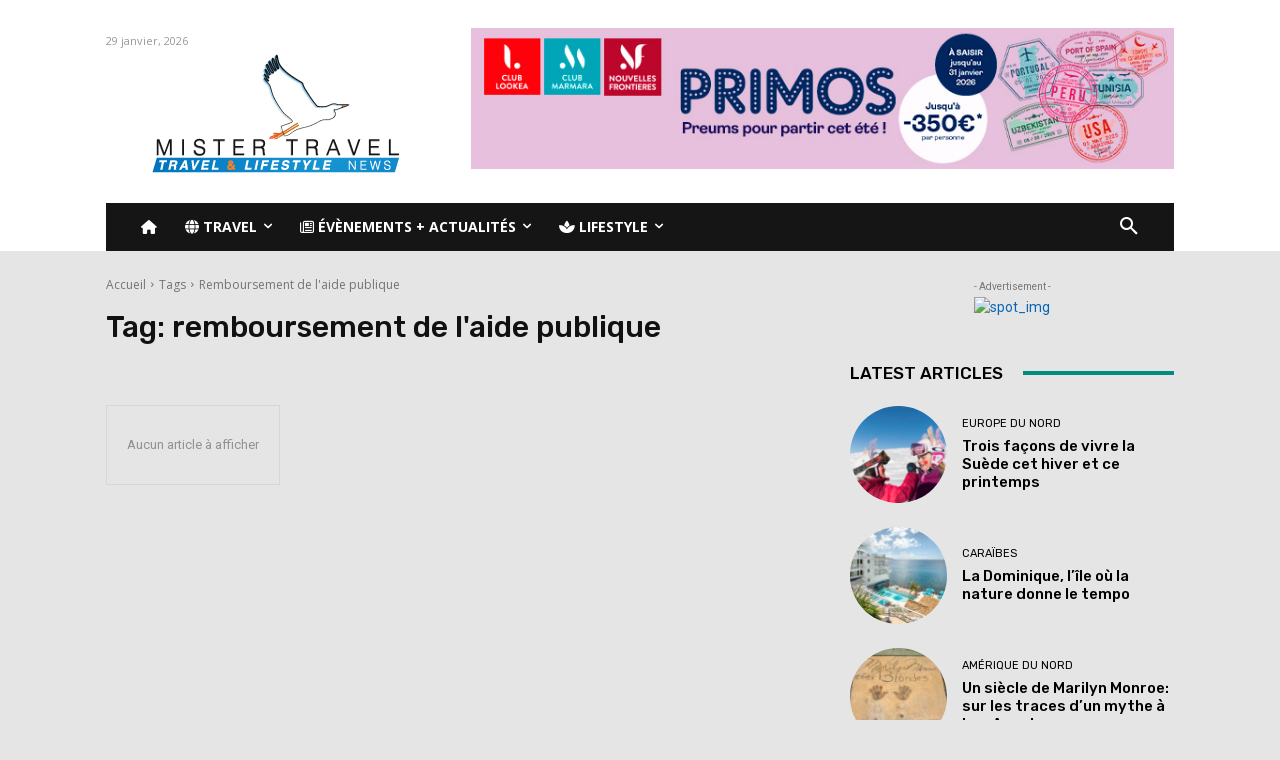

--- FILE ---
content_type: text/html; charset=UTF-8
request_url: https://mistertravel.news/tag/remboursement-de-laide-publique/
body_size: 41696
content:
<!doctype html >
<html lang="fr-FR">
<head>
    <meta charset="UTF-8" />
    <title>Archives des remboursement de l&#039;aide publique - MisterTravel</title>
    <meta name="viewport" content="width=device-width, initial-scale=1.0">
    <link rel="pingback" href="https://mistertravel.news/xmlrpc.php" />
    <meta name='robots' content='index, follow, max-image-preview:large, max-snippet:-1, max-video-preview:-1' />
<link rel="icon" type="image/png" href="https://mistertravel.news/wp-content/uploads/2023/07/logo-small-whiteonblack.png">
	<!-- This site is optimized with the Yoast SEO plugin v26.8 - https://yoast.com/product/yoast-seo-wordpress/ -->
	<link rel="canonical" href="https://mistertravel.news/tag/remboursement-de-laide-publique/" />
	<meta property="og:locale" content="fr_FR" />
	<meta property="og:type" content="article" />
	<meta property="og:title" content="Archives des remboursement de l&#039;aide publique - MisterTravel" />
	<meta property="og:url" content="https://mistertravel.news/tag/remboursement-de-laide-publique/" />
	<meta property="og:site_name" content="MisterTravel" />
	<meta name="twitter:card" content="summary_large_image" />
	<meta name="twitter:site" content="@Mistertravel3" />
	<script type="application/ld+json" class="yoast-schema-graph">{"@context":"https://schema.org","@graph":[{"@type":"CollectionPage","@id":"https://mistertravel.news/tag/remboursement-de-laide-publique/","url":"https://mistertravel.news/tag/remboursement-de-laide-publique/","name":"Archives des remboursement de l&#039;aide publique - MisterTravel","isPartOf":{"@id":"https://mistertravel.news/#website"},"breadcrumb":{"@id":"https://mistertravel.news/tag/remboursement-de-laide-publique/#breadcrumb"},"inLanguage":"fr-FR"},{"@type":"BreadcrumbList","@id":"https://mistertravel.news/tag/remboursement-de-laide-publique/#breadcrumb","itemListElement":[{"@type":"ListItem","position":1,"name":"Accueil","item":"https://mistertravel.news/"},{"@type":"ListItem","position":2,"name":"remboursement de l&#039;aide publique"}]},{"@type":"WebSite","@id":"https://mistertravel.news/#website","url":"https://mistertravel.news/","name":"MisterTravel.news","description":"Le Journal de l&#039;information du tourisme et du voyage","publisher":{"@id":"https://mistertravel.news/#organization"},"potentialAction":[{"@type":"SearchAction","target":{"@type":"EntryPoint","urlTemplate":"https://mistertravel.news/?s={search_term_string}"},"query-input":{"@type":"PropertyValueSpecification","valueRequired":true,"valueName":"search_term_string"}}],"inLanguage":"fr-FR"},{"@type":"Organization","@id":"https://mistertravel.news/#organization","name":"MisterTravel.news","url":"https://mistertravel.news/","logo":{"@type":"ImageObject","inLanguage":"fr-FR","@id":"https://mistertravel.news/#/schema/logo/image/","url":"https://mistertravel.news/wp-content/uploads/2023/08/Logo-Mistertravel.jpg","contentUrl":"https://mistertravel.news/wp-content/uploads/2023/08/Logo-Mistertravel.jpg","width":1000,"height":496,"caption":"MisterTravel.news"},"image":{"@id":"https://mistertravel.news/#/schema/logo/image/"},"sameAs":["https://www.facebook.com/MisterTravel.News/","https://x.com/Mistertravel3","https://www.linkedin/company/mistertravel-news/"]}]}</script>
	<!-- / Yoast SEO plugin. -->


<link rel='dns-prefetch' href='//www.googletagmanager.com' />
<link rel='dns-prefetch' href='//fonts.googleapis.com' />
<link rel='dns-prefetch' href='//use.fontawesome.com' />
<link rel='dns-prefetch' href='//hcaptcha.com' />
<link rel="alternate" type="application/rss+xml" title="MisterTravel &raquo; Flux" href="https://mistertravel.news/feed/" />
<link rel="alternate" type="application/rss+xml" title="MisterTravel &raquo; Flux des commentaires" href="https://mistertravel.news/comments/feed/" />
<link rel="alternate" type="application/rss+xml" title="MisterTravel &raquo; Flux de l’étiquette remboursement de l&#039;aide publique" href="https://mistertravel.news/tag/remboursement-de-laide-publique/feed/" />
<style id='wp-img-auto-sizes-contain-inline-css' type='text/css'>
img:is([sizes=auto i],[sizes^="auto," i]){contain-intrinsic-size:3000px 1500px}
/*# sourceURL=wp-img-auto-sizes-contain-inline-css */
</style>
<style id='wp-emoji-styles-inline-css' type='text/css'>

	img.wp-smiley, img.emoji {
		display: inline !important;
		border: none !important;
		box-shadow: none !important;
		height: 1em !important;
		width: 1em !important;
		margin: 0 0.07em !important;
		vertical-align: -0.1em !important;
		background: none !important;
		padding: 0 !important;
	}
/*# sourceURL=wp-emoji-styles-inline-css */
</style>
<style id='classic-theme-styles-inline-css' type='text/css'>
/*! This file is auto-generated */
.wp-block-button__link{color:#fff;background-color:#32373c;border-radius:9999px;box-shadow:none;text-decoration:none;padding:calc(.667em + 2px) calc(1.333em + 2px);font-size:1.125em}.wp-block-file__button{background:#32373c;color:#fff;text-decoration:none}
/*# sourceURL=/wp-includes/css/classic-themes.min.css */
</style>
<style id='font-awesome-svg-styles-default-inline-css' type='text/css'>
.svg-inline--fa {
  display: inline-block;
  height: 1em;
  overflow: visible;
  vertical-align: -.125em;
}
/*# sourceURL=font-awesome-svg-styles-default-inline-css */
</style>
<link rel='stylesheet' id='font-awesome-svg-styles-css' href='https://mistertravel.news/wp-content/uploads/font-awesome/v6.4.0/css/svg-with-js.css' type='text/css' media='all' />
<style id='font-awesome-svg-styles-inline-css' type='text/css'>
   .wp-block-font-awesome-icon svg::before,
   .wp-rich-text-font-awesome-icon svg::before {content: unset;}
/*# sourceURL=font-awesome-svg-styles-inline-css */
</style>
<link rel='stylesheet' id='SFSImainCss-css' href='https://mistertravel.news/wp-content/plugins/ultimate-social-media-icons/css/sfsi-style.css?ver=2.9.6' type='text/css' media='all' />
<link rel='stylesheet' id='td-plugin-multi-purpose-css' href='https://mistertravel.news/wp-content/plugins/td-composer/td-multi-purpose/style.css?ver=e462493fbefecc1c77b3f5de91c3f3ed' type='text/css' media='all' />
<link rel='stylesheet' id='google-fonts-style-css' href='https://fonts.googleapis.com/css?family=Open+Sans%3A400%2C600%2C700%7CRoboto%3A400%2C600%2C700%7CRoboto%3A900%2C400%7CMontserrat%3A500%2C400%7CRubik%3A500%2C400&#038;display=swap&#038;ver=12.7.2' type='text/css' media='all' />
<link rel='stylesheet' id='font-awesome-official-css' href='https://use.fontawesome.com/releases/v6.4.0/css/all.css' type='text/css' media='all' integrity="sha384-iw3OoTErCYJJB9mCa8LNS2hbsQ7M3C0EpIsO/H5+EGAkPGc6rk+V8i04oW/K5xq0" crossorigin="anonymous" />
<link rel='stylesheet' id='newsletter-css' href='https://mistertravel.news/wp-content/plugins/newsletter/style.css?ver=9.1.1' type='text/css' media='all' />
<style id='newsletter-inline-css' type='text/css'>
img {
  max-width:100%;
  height: auto;
}
/*# sourceURL=newsletter-inline-css */
</style>
<link rel='stylesheet' id='td-multipurpose-css' href='https://mistertravel.news/wp-content/plugins/td-composer/assets/fonts/td-multipurpose/td-multipurpose.css?ver=e462493fbefecc1c77b3f5de91c3f3ed' type='text/css' media='all' />
<link rel='stylesheet' id='td-theme-css' href='https://mistertravel.news/wp-content/themes/Newspaper/style.css?ver=12.7.2' type='text/css' media='all' />
<style id='td-theme-inline-css' type='text/css'>@media (max-width:767px){.td-header-desktop-wrap{display:none}}@media (min-width:767px){.td-header-mobile-wrap{display:none}}</style>
<link rel='stylesheet' id='td-legacy-framework-front-style-css' href='https://mistertravel.news/wp-content/plugins/td-composer/legacy/Newspaper/assets/css/td_legacy_main.css?ver=e462493fbefecc1c77b3f5de91c3f3ed' type='text/css' media='all' />
<link rel='stylesheet' id='tdb_style_cloud_templates_front-css' href='https://mistertravel.news/wp-content/plugins/td-cloud-library/assets/css/tdb_main.css?ver=94753ae56b0030d8cbea6a556906ceb0' type='text/css' media='all' />
<link rel='stylesheet' id='font-awesome-official-v4shim-css' href='https://use.fontawesome.com/releases/v6.4.0/css/v4-shims.css' type='text/css' media='all' integrity="sha384-TjXU13dTMPo+5ZlOUI1IGXvpmajjoetPqbUJqTx+uZ1bGwylKHNEItuVe/mg/H6l" crossorigin="anonymous" />
<script type="text/javascript" src="https://mistertravel.news/wp-includes/js/jquery/jquery.min.js?ver=3.7.1" id="jquery-core-js"></script>
<script type="text/javascript" src="https://mistertravel.news/wp-includes/js/jquery/jquery-migrate.min.js?ver=3.4.1" id="jquery-migrate-js"></script>

<!-- Extrait de code de la balise Google (gtag.js) ajouté par Site Kit -->
<!-- Extrait Google Analytics ajouté par Site Kit -->
<script type="text/javascript" src="https://www.googletagmanager.com/gtag/js?id=GT-P3M79J86" id="google_gtagjs-js" async></script>
<script type="text/javascript" id="google_gtagjs-js-after">
/* <![CDATA[ */
window.dataLayer = window.dataLayer || [];function gtag(){dataLayer.push(arguments);}
gtag("set","linker",{"domains":["mistertravel.news"]});
gtag("js", new Date());
gtag("set", "developer_id.dZTNiMT", true);
gtag("config", "GT-P3M79J86");
 window._googlesitekit = window._googlesitekit || {}; window._googlesitekit.throttledEvents = []; window._googlesitekit.gtagEvent = (name, data) => { var key = JSON.stringify( { name, data } ); if ( !! window._googlesitekit.throttledEvents[ key ] ) { return; } window._googlesitekit.throttledEvents[ key ] = true; setTimeout( () => { delete window._googlesitekit.throttledEvents[ key ]; }, 5 ); gtag( "event", name, { ...data, event_source: "site-kit" } ); }; 
//# sourceURL=google_gtagjs-js-after
/* ]]> */
</script>
<script type="text/javascript" id="ai-js-js-extra">
/* <![CDATA[ */
var MyAjax = {"ajaxurl":"https://mistertravel.news/wp-admin/admin-ajax.php","security":"93d6febe29"};
//# sourceURL=ai-js-js-extra
/* ]]> */
</script>
<script type="text/javascript" src="https://mistertravel.news/wp-content/plugins/advanced-iframe/js/ai.min.js?ver=1" id="ai-js-js"></script>
<link rel="https://api.w.org/" href="https://mistertravel.news/wp-json/" /><link rel="alternate" title="JSON" type="application/json" href="https://mistertravel.news/wp-json/wp/v2/tags/13285" /><link rel="EditURI" type="application/rsd+xml" title="RSD" href="https://mistertravel.news/xmlrpc.php?rsd" />
<meta name="generator" content="WordPress 6.9" />
<meta name="generator" content="Site Kit by Google 1.171.0" /><!-- Matomo --><script>
(function () {
function initTracking() {
var _paq = window._paq = window._paq || [];
_paq.push(['trackPageView']);_paq.push(['enableLinkTracking']);_paq.push(['alwaysUseSendBeacon']);_paq.push(['setTrackerUrl', "https:\/\/mistertravel.news\/wp-content\/plugins\/matomo\/app\/matomo.php"]);_paq.push(['setSiteId', '1']);var d=document, g=d.createElement('script'), s=d.getElementsByTagName('script')[0];
g.type='text/javascript'; g.async=true; g.src="https:\/\/mistertravel.news\/wp-content\/uploads\/matomo\/matomo.js"; s.parentNode.insertBefore(g,s);
}
if (document.prerendering) {
	document.addEventListener('prerenderingchange', initTracking, {once: true});
} else {
	initTracking();
}
})();
</script>
<!-- End Matomo Code --><meta name="follow.[base64]" content="lNY3PJU7NmBRjJtyMv0d"/><style>
.h-captcha{position:relative;display:block;margin-bottom:2rem;padding:0;clear:both}.h-captcha[data-size="normal"]{width:302px;height:76px}.h-captcha[data-size="compact"]{width:158px;height:138px}.h-captcha[data-size="invisible"]{display:none}.h-captcha iframe{z-index:1}.h-captcha::before{content:"";display:block;position:absolute;top:0;left:0;background:url(https://mistertravel.news/wp-content/plugins/hcaptcha-for-forms-and-more/assets/images/hcaptcha-div-logo.svg) no-repeat;border:1px solid #fff0;border-radius:4px;box-sizing:border-box}.h-captcha::after{content:"The hCaptcha loading is delayed until user interaction.";font-family:-apple-system,system-ui,BlinkMacSystemFont,"Segoe UI",Roboto,Oxygen,Ubuntu,"Helvetica Neue",Arial,sans-serif;font-size:10px;font-weight:500;position:absolute;top:0;bottom:0;left:0;right:0;box-sizing:border-box;color:#bf1722;opacity:0}.h-captcha:not(:has(iframe))::after{animation:hcap-msg-fade-in .3s ease forwards;animation-delay:2s}.h-captcha:has(iframe)::after{animation:none;opacity:0}@keyframes hcap-msg-fade-in{to{opacity:1}}.h-captcha[data-size="normal"]::before{width:302px;height:76px;background-position:93.8% 28%}.h-captcha[data-size="normal"]::after{width:302px;height:76px;display:flex;flex-wrap:wrap;align-content:center;line-height:normal;padding:0 75px 0 10px}.h-captcha[data-size="compact"]::before{width:158px;height:138px;background-position:49.9% 78.8%}.h-captcha[data-size="compact"]::after{width:158px;height:138px;text-align:center;line-height:normal;padding:24px 10px 10px 10px}.h-captcha[data-theme="light"]::before,body.is-light-theme .h-captcha[data-theme="auto"]::before,.h-captcha[data-theme="auto"]::before{background-color:#fafafa;border:1px solid #e0e0e0}.h-captcha[data-theme="dark"]::before,body.is-dark-theme .h-captcha[data-theme="auto"]::before,html.wp-dark-mode-active .h-captcha[data-theme="auto"]::before,html.drdt-dark-mode .h-captcha[data-theme="auto"]::before{background-image:url(https://mistertravel.news/wp-content/plugins/hcaptcha-for-forms-and-more/assets/images/hcaptcha-div-logo-white.svg);background-repeat:no-repeat;background-color:#333;border:1px solid #f5f5f5}@media (prefers-color-scheme:dark){.h-captcha[data-theme="auto"]::before{background-image:url(https://mistertravel.news/wp-content/plugins/hcaptcha-for-forms-and-more/assets/images/hcaptcha-div-logo-white.svg);background-repeat:no-repeat;background-color:#333;border:1px solid #f5f5f5}}.h-captcha[data-theme="custom"]::before{background-color:initial}.h-captcha[data-size="invisible"]::before,.h-captcha[data-size="invisible"]::after{display:none}.h-captcha iframe{position:relative}div[style*="z-index: 2147483647"] div[style*="border-width: 11px"][style*="position: absolute"][style*="pointer-events: none"]{border-style:none}
</style>
    <script>
        window.tdb_global_vars = {"wpRestUrl":"https:\/\/mistertravel.news\/wp-json\/","permalinkStructure":"\/%year%\/%monthnum%\/%day%\/%postname%\/"};
        window.tdb_p_autoload_vars = {"isAjax":false,"isAdminBarShowing":false};
    </script>
    
    <style id="tdb-global-colors">:root{--today-news-dark-bg:#000000;--today-news-accent:#F5A623;--today-news-white:#FFFFFF;--today-news-white-transparent:rgba(255,255,255,0.75);--today-news-white-transparent2:rgba(255,255,255,0.1);--today-news-dark-gray:#222222;--today-news-light-gray:#d8d8d8;--center-demo-1:#11B494;--center-demo-2:#099F8A;--reel-news-white:#FFFFFF;--reel-news-black:#000000;--reel-news-accent:#312DA1;--reel-news-light-grey:#919191;--reel-news-black-transparent:rgba(0,0,0,0.85);--reel-news-red:#F5A623;--reel-news-dark-gray:#313131;--reel-news-transparent:rgba(255,255,255,0.55);--job-hunt-grey:#F3F3F3;--job-hunt-accent:#2623D3;--job-hunt-white:#FFFFFF;--job-hunt-black:#000000;--job-hunt-sep:#DADFE7;--job-hunt-shadow:rgba(16,24,40,0.05);--job-hunt-sep-light:#EAEDF1;--job-hunt-light-text:#697586;--job-hunt-sep-dark:#B4BFCA;--job-hunt-darker-text:#494F5C;--job-hunt-accent-transparent:rgba(38,35,211,0.1);--job-hunt-shadow-darker:rgba(16,24,40,0.3);--lc-contrast-co1:#ffd988;--lc-contrast-co2:#f5ad5f;--lc-white:#FFFFFF;--lc-lgrey:#EDEEEE;--lc-lgrey-c1:#cedfea;--lc-mgrey:#C1C6CA;--lc-primary:#48b0f2;--lc-lprimary:#94d5ff;--lc-dprimary:#007ac8;--lc-black:#18242c;--lc-greyish:#EEF0F4;--lc-dark-blue:#0F4A71;--lc-dark-grey:#969FA4;--lc-darker-blue:#0D3A55}</style>

    
	            <style id="tdb-global-fonts">
                
:root{--today_news_default:Montserrat;--sans-serif:Barlow;--serif:Faustina;}
            </style>
            
<!-- JS generated by theme -->

<script type="text/javascript" id="td-generated-header-js">
    
    

	    var tdBlocksArray = []; //here we store all the items for the current page

	    // td_block class - each ajax block uses a object of this class for requests
	    function tdBlock() {
		    this.id = '';
		    this.block_type = 1; //block type id (1-234 etc)
		    this.atts = '';
		    this.td_column_number = '';
		    this.td_current_page = 1; //
		    this.post_count = 0; //from wp
		    this.found_posts = 0; //from wp
		    this.max_num_pages = 0; //from wp
		    this.td_filter_value = ''; //current live filter value
		    this.is_ajax_running = false;
		    this.td_user_action = ''; // load more or infinite loader (used by the animation)
		    this.header_color = '';
		    this.ajax_pagination_infinite_stop = ''; //show load more at page x
	    }

        // td_js_generator - mini detector
        ( function () {
            var htmlTag = document.getElementsByTagName("html")[0];

	        if ( navigator.userAgent.indexOf("MSIE 10.0") > -1 ) {
                htmlTag.className += ' ie10';
            }

            if ( !!navigator.userAgent.match(/Trident.*rv\:11\./) ) {
                htmlTag.className += ' ie11';
            }

	        if ( navigator.userAgent.indexOf("Edge") > -1 ) {
                htmlTag.className += ' ieEdge';
            }

            if ( /(iPad|iPhone|iPod)/g.test(navigator.userAgent) ) {
                htmlTag.className += ' td-md-is-ios';
            }

            var user_agent = navigator.userAgent.toLowerCase();
            if ( user_agent.indexOf("android") > -1 ) {
                htmlTag.className += ' td-md-is-android';
            }

            if ( -1 !== navigator.userAgent.indexOf('Mac OS X')  ) {
                htmlTag.className += ' td-md-is-os-x';
            }

            if ( /chrom(e|ium)/.test(navigator.userAgent.toLowerCase()) ) {
               htmlTag.className += ' td-md-is-chrome';
            }

            if ( -1 !== navigator.userAgent.indexOf('Firefox') ) {
                htmlTag.className += ' td-md-is-firefox';
            }

            if ( -1 !== navigator.userAgent.indexOf('Safari') && -1 === navigator.userAgent.indexOf('Chrome') ) {
                htmlTag.className += ' td-md-is-safari';
            }

            if( -1 !== navigator.userAgent.indexOf('IEMobile') ){
                htmlTag.className += ' td-md-is-iemobile';
            }

        })();

        var tdLocalCache = {};

        ( function () {
            "use strict";

            tdLocalCache = {
                data: {},
                remove: function (resource_id) {
                    delete tdLocalCache.data[resource_id];
                },
                exist: function (resource_id) {
                    return tdLocalCache.data.hasOwnProperty(resource_id) && tdLocalCache.data[resource_id] !== null;
                },
                get: function (resource_id) {
                    return tdLocalCache.data[resource_id];
                },
                set: function (resource_id, cachedData) {
                    tdLocalCache.remove(resource_id);
                    tdLocalCache.data[resource_id] = cachedData;
                }
            };
        })();

    
    
var td_viewport_interval_list=[{"limitBottom":767,"sidebarWidth":228},{"limitBottom":1018,"sidebarWidth":300},{"limitBottom":1140,"sidebarWidth":324}];
var tds_general_modal_image="yes";
var tdc_is_installed="yes";
var tdc_domain_active=false;
var td_ajax_url="https:\/\/mistertravel.news\/wp-admin\/admin-ajax.php?td_theme_name=Newspaper&v=12.7.2";
var td_get_template_directory_uri="https:\/\/mistertravel.news\/wp-content\/plugins\/td-composer\/legacy\/common";
var tds_snap_menu="snap";
var tds_logo_on_sticky="";
var tds_header_style="2";
var td_please_wait="S'il vous pla\u00eet patienter ...";
var td_email_user_pass_incorrect="Utilisateur ou mot de passe incorrect!";
var td_email_user_incorrect="E-mail ou nom d'utilisateur incorrect !";
var td_email_incorrect="Email incorrect !";
var td_user_incorrect="Username incorrect!";
var td_email_user_empty="Email or username empty!";
var td_pass_empty="Pass empty!";
var td_pass_pattern_incorrect="Invalid Pass Pattern!";
var td_retype_pass_incorrect="Retyped Pass incorrect!";
var tds_more_articles_on_post_enable="show";
var tds_more_articles_on_post_time_to_wait="";
var tds_more_articles_on_post_pages_distance_from_top=0;
var tds_captcha="";
var tds_theme_color_site_wide="#0966b7";
var tds_smart_sidebar="";
var tdThemeName="Newspaper";
var tdThemeNameWl="Newspaper";
var td_magnific_popup_translation_tPrev="Pr\u00e9c\u00e9dente (fl\u00e8che gauche)";
var td_magnific_popup_translation_tNext="Suivante (fl\u00e8che droite)";
var td_magnific_popup_translation_tCounter="%curr% sur %total%";
var td_magnific_popup_translation_ajax_tError="Le contenu de %url% pas pu \u00eatre charg\u00e9.";
var td_magnific_popup_translation_image_tError="L'image #%curr% pas pu \u00eatre charg\u00e9e.";
var tdBlockNonce="8d74979e3a";
var tdMobileMenu="enabled";
var tdMobileSearch="enabled";
var tdDateNamesI18n={"month_names":["janvier","f\u00e9vrier","mars","avril","mai","juin","juillet","ao\u00fbt","septembre","octobre","novembre","d\u00e9cembre"],"month_names_short":["Jan","F\u00e9v","Mar","Avr","Mai","Juin","Juil","Ao\u00fbt","Sep","Oct","Nov","D\u00e9c"],"day_names":["dimanche","lundi","mardi","mercredi","jeudi","vendredi","samedi"],"day_names_short":["dim","lun","mar","mer","jeu","ven","sam"]};
var tdb_modal_confirm="Sauvegarder";
var tdb_modal_cancel="Annuler";
var tdb_modal_confirm_alt="oui";
var tdb_modal_cancel_alt="non";
var td_deploy_mode="deploy";
var td_ad_background_click_link="";
var td_ad_background_click_target="";
</script>


<!-- Header style compiled by theme -->

<style>body{background-color:#e5e5e5}:root{--td_excl_label:'EXCLUSIF';--td_theme_color:#0966b7;--td_slider_text:rgba(9,102,183,0.7);--td_container_transparent:transparent;--td_header_color:#f7f7f7;--td_mobile_gradient_one_mob:rgba(16,29,33,0.8);--td_mobile_gradient_two_mob:rgba(11,86,89,0.8);--td_mobile_text_active_color:#00a392;--td_login_button_background:#ffff6d}</style>

<link rel="icon" href="https://mistertravel.news/wp-content/uploads/2025/07/cropped-mistertravel_favicon_2025-32x32.png" sizes="32x32" />
<link rel="icon" href="https://mistertravel.news/wp-content/uploads/2025/07/cropped-mistertravel_favicon_2025-192x192.png" sizes="192x192" />
<link rel="apple-touch-icon" href="https://mistertravel.news/wp-content/uploads/2025/07/cropped-mistertravel_favicon_2025-180x180.png" />
<meta name="msapplication-TileImage" content="https://mistertravel.news/wp-content/uploads/2025/07/cropped-mistertravel_favicon_2025-270x270.png" />
		<style type="text/css" id="wp-custom-css">
			/* Correction responsive logo mobile */
.td-header-wrap .td-main-logo img {
  max-width: 180px !important;
  height: auto !important;
  margin: 0 auto !important;
  display: block !important;
  padding: 5px 0;
}

/* Centrage mobile header */
.td-header-mobile .td-main-logo {
  text-align: center !important;
  width: 100%;
}

/* Réduire le désordre des icônes */
.td-header-mobile .td-header-icons {
  justify-content: center !important;
  flex-wrap: nowrap;
}

		</style>
		
<!-- Button style compiled by theme -->

<style>.tdm-btn-style1{background-color:#0966b7}.tdm-btn-style2:before{border-color:#0966b7}.tdm-btn-style2{color:#0966b7}.tdm-btn-style3{-webkit-box-shadow:0 2px 16px #0966b7;-moz-box-shadow:0 2px 16px #0966b7;box-shadow:0 2px 16px #0966b7}.tdm-btn-style3:hover{-webkit-box-shadow:0 4px 26px #0966b7;-moz-box-shadow:0 4px 26px #0966b7;box-shadow:0 4px 26px #0966b7}</style>

	<style id="tdw-css-placeholder"></style><style id='global-styles-inline-css' type='text/css'>
:root{--wp--preset--aspect-ratio--square: 1;--wp--preset--aspect-ratio--4-3: 4/3;--wp--preset--aspect-ratio--3-4: 3/4;--wp--preset--aspect-ratio--3-2: 3/2;--wp--preset--aspect-ratio--2-3: 2/3;--wp--preset--aspect-ratio--16-9: 16/9;--wp--preset--aspect-ratio--9-16: 9/16;--wp--preset--color--black: #000000;--wp--preset--color--cyan-bluish-gray: #abb8c3;--wp--preset--color--white: #ffffff;--wp--preset--color--pale-pink: #f78da7;--wp--preset--color--vivid-red: #cf2e2e;--wp--preset--color--luminous-vivid-orange: #ff6900;--wp--preset--color--luminous-vivid-amber: #fcb900;--wp--preset--color--light-green-cyan: #7bdcb5;--wp--preset--color--vivid-green-cyan: #00d084;--wp--preset--color--pale-cyan-blue: #8ed1fc;--wp--preset--color--vivid-cyan-blue: #0693e3;--wp--preset--color--vivid-purple: #9b51e0;--wp--preset--gradient--vivid-cyan-blue-to-vivid-purple: linear-gradient(135deg,rgb(6,147,227) 0%,rgb(155,81,224) 100%);--wp--preset--gradient--light-green-cyan-to-vivid-green-cyan: linear-gradient(135deg,rgb(122,220,180) 0%,rgb(0,208,130) 100%);--wp--preset--gradient--luminous-vivid-amber-to-luminous-vivid-orange: linear-gradient(135deg,rgb(252,185,0) 0%,rgb(255,105,0) 100%);--wp--preset--gradient--luminous-vivid-orange-to-vivid-red: linear-gradient(135deg,rgb(255,105,0) 0%,rgb(207,46,46) 100%);--wp--preset--gradient--very-light-gray-to-cyan-bluish-gray: linear-gradient(135deg,rgb(238,238,238) 0%,rgb(169,184,195) 100%);--wp--preset--gradient--cool-to-warm-spectrum: linear-gradient(135deg,rgb(74,234,220) 0%,rgb(151,120,209) 20%,rgb(207,42,186) 40%,rgb(238,44,130) 60%,rgb(251,105,98) 80%,rgb(254,248,76) 100%);--wp--preset--gradient--blush-light-purple: linear-gradient(135deg,rgb(255,206,236) 0%,rgb(152,150,240) 100%);--wp--preset--gradient--blush-bordeaux: linear-gradient(135deg,rgb(254,205,165) 0%,rgb(254,45,45) 50%,rgb(107,0,62) 100%);--wp--preset--gradient--luminous-dusk: linear-gradient(135deg,rgb(255,203,112) 0%,rgb(199,81,192) 50%,rgb(65,88,208) 100%);--wp--preset--gradient--pale-ocean: linear-gradient(135deg,rgb(255,245,203) 0%,rgb(182,227,212) 50%,rgb(51,167,181) 100%);--wp--preset--gradient--electric-grass: linear-gradient(135deg,rgb(202,248,128) 0%,rgb(113,206,126) 100%);--wp--preset--gradient--midnight: linear-gradient(135deg,rgb(2,3,129) 0%,rgb(40,116,252) 100%);--wp--preset--font-size--small: 11px;--wp--preset--font-size--medium: 20px;--wp--preset--font-size--large: 32px;--wp--preset--font-size--x-large: 42px;--wp--preset--font-size--regular: 15px;--wp--preset--font-size--larger: 50px;--wp--preset--spacing--20: 0.44rem;--wp--preset--spacing--30: 0.67rem;--wp--preset--spacing--40: 1rem;--wp--preset--spacing--50: 1.5rem;--wp--preset--spacing--60: 2.25rem;--wp--preset--spacing--70: 3.38rem;--wp--preset--spacing--80: 5.06rem;--wp--preset--shadow--natural: 6px 6px 9px rgba(0, 0, 0, 0.2);--wp--preset--shadow--deep: 12px 12px 50px rgba(0, 0, 0, 0.4);--wp--preset--shadow--sharp: 6px 6px 0px rgba(0, 0, 0, 0.2);--wp--preset--shadow--outlined: 6px 6px 0px -3px rgb(255, 255, 255), 6px 6px rgb(0, 0, 0);--wp--preset--shadow--crisp: 6px 6px 0px rgb(0, 0, 0);}:where(.is-layout-flex){gap: 0.5em;}:where(.is-layout-grid){gap: 0.5em;}body .is-layout-flex{display: flex;}.is-layout-flex{flex-wrap: wrap;align-items: center;}.is-layout-flex > :is(*, div){margin: 0;}body .is-layout-grid{display: grid;}.is-layout-grid > :is(*, div){margin: 0;}:where(.wp-block-columns.is-layout-flex){gap: 2em;}:where(.wp-block-columns.is-layout-grid){gap: 2em;}:where(.wp-block-post-template.is-layout-flex){gap: 1.25em;}:where(.wp-block-post-template.is-layout-grid){gap: 1.25em;}.has-black-color{color: var(--wp--preset--color--black) !important;}.has-cyan-bluish-gray-color{color: var(--wp--preset--color--cyan-bluish-gray) !important;}.has-white-color{color: var(--wp--preset--color--white) !important;}.has-pale-pink-color{color: var(--wp--preset--color--pale-pink) !important;}.has-vivid-red-color{color: var(--wp--preset--color--vivid-red) !important;}.has-luminous-vivid-orange-color{color: var(--wp--preset--color--luminous-vivid-orange) !important;}.has-luminous-vivid-amber-color{color: var(--wp--preset--color--luminous-vivid-amber) !important;}.has-light-green-cyan-color{color: var(--wp--preset--color--light-green-cyan) !important;}.has-vivid-green-cyan-color{color: var(--wp--preset--color--vivid-green-cyan) !important;}.has-pale-cyan-blue-color{color: var(--wp--preset--color--pale-cyan-blue) !important;}.has-vivid-cyan-blue-color{color: var(--wp--preset--color--vivid-cyan-blue) !important;}.has-vivid-purple-color{color: var(--wp--preset--color--vivid-purple) !important;}.has-black-background-color{background-color: var(--wp--preset--color--black) !important;}.has-cyan-bluish-gray-background-color{background-color: var(--wp--preset--color--cyan-bluish-gray) !important;}.has-white-background-color{background-color: var(--wp--preset--color--white) !important;}.has-pale-pink-background-color{background-color: var(--wp--preset--color--pale-pink) !important;}.has-vivid-red-background-color{background-color: var(--wp--preset--color--vivid-red) !important;}.has-luminous-vivid-orange-background-color{background-color: var(--wp--preset--color--luminous-vivid-orange) !important;}.has-luminous-vivid-amber-background-color{background-color: var(--wp--preset--color--luminous-vivid-amber) !important;}.has-light-green-cyan-background-color{background-color: var(--wp--preset--color--light-green-cyan) !important;}.has-vivid-green-cyan-background-color{background-color: var(--wp--preset--color--vivid-green-cyan) !important;}.has-pale-cyan-blue-background-color{background-color: var(--wp--preset--color--pale-cyan-blue) !important;}.has-vivid-cyan-blue-background-color{background-color: var(--wp--preset--color--vivid-cyan-blue) !important;}.has-vivid-purple-background-color{background-color: var(--wp--preset--color--vivid-purple) !important;}.has-black-border-color{border-color: var(--wp--preset--color--black) !important;}.has-cyan-bluish-gray-border-color{border-color: var(--wp--preset--color--cyan-bluish-gray) !important;}.has-white-border-color{border-color: var(--wp--preset--color--white) !important;}.has-pale-pink-border-color{border-color: var(--wp--preset--color--pale-pink) !important;}.has-vivid-red-border-color{border-color: var(--wp--preset--color--vivid-red) !important;}.has-luminous-vivid-orange-border-color{border-color: var(--wp--preset--color--luminous-vivid-orange) !important;}.has-luminous-vivid-amber-border-color{border-color: var(--wp--preset--color--luminous-vivid-amber) !important;}.has-light-green-cyan-border-color{border-color: var(--wp--preset--color--light-green-cyan) !important;}.has-vivid-green-cyan-border-color{border-color: var(--wp--preset--color--vivid-green-cyan) !important;}.has-pale-cyan-blue-border-color{border-color: var(--wp--preset--color--pale-cyan-blue) !important;}.has-vivid-cyan-blue-border-color{border-color: var(--wp--preset--color--vivid-cyan-blue) !important;}.has-vivid-purple-border-color{border-color: var(--wp--preset--color--vivid-purple) !important;}.has-vivid-cyan-blue-to-vivid-purple-gradient-background{background: var(--wp--preset--gradient--vivid-cyan-blue-to-vivid-purple) !important;}.has-light-green-cyan-to-vivid-green-cyan-gradient-background{background: var(--wp--preset--gradient--light-green-cyan-to-vivid-green-cyan) !important;}.has-luminous-vivid-amber-to-luminous-vivid-orange-gradient-background{background: var(--wp--preset--gradient--luminous-vivid-amber-to-luminous-vivid-orange) !important;}.has-luminous-vivid-orange-to-vivid-red-gradient-background{background: var(--wp--preset--gradient--luminous-vivid-orange-to-vivid-red) !important;}.has-very-light-gray-to-cyan-bluish-gray-gradient-background{background: var(--wp--preset--gradient--very-light-gray-to-cyan-bluish-gray) !important;}.has-cool-to-warm-spectrum-gradient-background{background: var(--wp--preset--gradient--cool-to-warm-spectrum) !important;}.has-blush-light-purple-gradient-background{background: var(--wp--preset--gradient--blush-light-purple) !important;}.has-blush-bordeaux-gradient-background{background: var(--wp--preset--gradient--blush-bordeaux) !important;}.has-luminous-dusk-gradient-background{background: var(--wp--preset--gradient--luminous-dusk) !important;}.has-pale-ocean-gradient-background{background: var(--wp--preset--gradient--pale-ocean) !important;}.has-electric-grass-gradient-background{background: var(--wp--preset--gradient--electric-grass) !important;}.has-midnight-gradient-background{background: var(--wp--preset--gradient--midnight) !important;}.has-small-font-size{font-size: var(--wp--preset--font-size--small) !important;}.has-medium-font-size{font-size: var(--wp--preset--font-size--medium) !important;}.has-large-font-size{font-size: var(--wp--preset--font-size--large) !important;}.has-x-large-font-size{font-size: var(--wp--preset--font-size--x-large) !important;}
/*# sourceURL=global-styles-inline-css */
</style>
</head>

<body class="archive tag tag-remboursement-de-laide-publique tag-13285 wp-theme-Newspaper has-dashicons sfsi_actvite_theme_cute global-block-template-1 tdb-template  tdc-header-template  tdc-footer-template td-full-layout" itemscope="itemscope" itemtype="https://schema.org/WebPage">

    <div class="td-scroll-up" data-style="style1"><i class="td-icon-menu-up"></i></div>
    <div class="td-menu-background" style="visibility:hidden"></div>
<div id="td-mobile-nav" style="visibility:hidden">
    <div class="td-mobile-container">
        <!-- mobile menu top section -->
        <div class="td-menu-socials-wrap">
            <!-- socials -->
            <div class="td-menu-socials">
                
        <span class="td-social-icon-wrap">
            <a target="_blank" href="https://www.facebook.com/MisterTravel.News" title="Facebook">
                <i class="td-icon-font td-icon-facebook"></i>
                <span style="display: none">Facebook</span>
            </a>
        </span>
        <span class="td-social-icon-wrap">
            <a target="_blank" href="https://www.instagram.com/mistertravel.news/" title="Instagram">
                <i class="td-icon-font td-icon-instagram"></i>
                <span style="display: none">Instagram</span>
            </a>
        </span>
        <span class="td-social-icon-wrap">
            <a target="_blank" href="mailto:fabre.serge@gmail.com" title="Mail">
                <i class="td-icon-font td-icon-mail-1"></i>
                <span style="display: none">Mail</span>
            </a>
        </span>
        <span class="td-social-icon-wrap">
            <a target="_blank" href="https://twitter.com/mistertravel4" title="Twitter">
                <i class="td-icon-font td-icon-twitter"></i>
                <span style="display: none">Twitter</span>
            </a>
        </span>
        <span class="td-social-icon-wrap">
            <a target="_blank" href="https://www.youtube.com/@beyourplace/featured" title="Youtube">
                <i class="td-icon-font td-icon-youtube"></i>
                <span style="display: none">Youtube</span>
            </a>
        </span>            </div>
            <!-- close button -->
            <div class="td-mobile-close">
                <span><i class="td-icon-close-mobile"></i></span>
            </div>
        </div>

        <!-- login section -->
        
        <!-- menu section -->
        <div class="td-mobile-content">
            <div class="menu-navigation-principale1-container"><ul id="menu-navigation-principale1-2" class="td-mobile-main-menu"><li class="menu-item menu-item-type-custom menu-item-object-custom menu-item-home menu-item-first menu-item-46"><a href="http://mistertravel.news/"><i class="fas fa-home"></i></a></li>
<li class="menu-item menu-item-type-taxonomy menu-item-object-category menu-item-has-children menu-item-42011"><a href="https://mistertravel.news/category/travel/"><i class="fas fa-globe icon"></i>  Travel<i class="td-icon-menu-right td-element-after"></i></a>
<ul class="sub-menu">
	<li class="menu-item menu-item-type-taxonomy menu-item-object-category menu-item-has-children menu-item-41999"><a href="https://mistertravel.news/category/travel/destinations-ot/">Destinations + OT<i class="td-icon-menu-right td-element-after"></i></a>
	<ul class="sub-menu">
		<li class="menu-item menu-item-type-taxonomy menu-item-object-category menu-item-41910"><a href="https://mistertravel.news/category/travel/destinations-ot/arctique-antarctique/">Arctique-Antarctique</a></li>
		<li class="menu-item menu-item-type-taxonomy menu-item-object-category menu-item-41909"><a href="https://mistertravel.news/category/travel/destinations-ot/france/">France</a></li>
		<li class="menu-item menu-item-type-taxonomy menu-item-object-category menu-item-41911"><a href="https://mistertravel.news/category/travel/destinations-ot/maghreb/">Maghreb</a></li>
		<li class="menu-item menu-item-type-taxonomy menu-item-object-category menu-item-41912"><a href="https://mistertravel.news/category/travel/destinations-ot/proche-orient/">Proche Orient</a></li>
		<li class="menu-item menu-item-type-taxonomy menu-item-object-category menu-item-41906"><a href="https://mistertravel.news/category/travel/destinations-ot/office-du-tourisme/">Office du tourisme</a></li>
		<li class="menu-item menu-item-type-taxonomy menu-item-object-category menu-item-8212"><a href="https://mistertravel.news/category/travel/destinations-ot/europe/">Europe</a></li>
		<li class="menu-item menu-item-type-taxonomy menu-item-object-category menu-item-8213"><a href="https://mistertravel.news/category/travel/destinations-ot/amerique-nord/">Amérique du nord</a></li>
		<li class="menu-item menu-item-type-taxonomy menu-item-object-category menu-item-8214"><a href="https://mistertravel.news/category/travel/destinations-ot/amerique-centrale/">Amérique centrale</a></li>
		<li class="menu-item menu-item-type-taxonomy menu-item-object-category menu-item-8215"><a href="https://mistertravel.news/category/travel/destinations-ot/amerique-du-sud/">Amérique du sud</a></li>
		<li class="menu-item menu-item-type-taxonomy menu-item-object-category menu-item-8205"><a href="https://mistertravel.news/category/travel/destinations-ot/afrique/">Afrique</a></li>
		<li class="menu-item menu-item-type-taxonomy menu-item-object-category menu-item-41915"><a href="https://mistertravel.news/category/travel/destinations-ot/asie/">Asie</a></li>
		<li class="menu-item menu-item-type-taxonomy menu-item-object-category menu-item-8207"><a href="https://mistertravel.news/category/travel/destinations-ot/oceanie/">Pacifique-Océanie</a></li>
		<li class="menu-item menu-item-type-taxonomy menu-item-object-category menu-item-8208"><a href="https://mistertravel.news/category/travel/destinations-ot/caraibes/">Caraïbes</a></li>
		<li class="menu-item menu-item-type-taxonomy menu-item-object-category menu-item-8209"><a href="https://mistertravel.news/category/travel/destinations-ot/moyen-orient/">Moyen-Orient</a></li>
		<li class="menu-item menu-item-type-taxonomy menu-item-object-category menu-item-8210"><a href="https://mistertravel.news/category/travel/destinations-ot/ocean-indien/">Océan Indien</a></li>
	</ul>
</li>
	<li class="menu-item menu-item-type-taxonomy menu-item-object-category menu-item-has-children menu-item-42264"><a href="https://mistertravel.news/category/travel/transports/">Transports<i class="td-icon-menu-right td-element-after"></i></a>
	<ul class="sub-menu">
		<li class="menu-item menu-item-type-taxonomy menu-item-object-category menu-item-42399"><a href="https://mistertravel.news/category/travel/transports/aerien/">Aérien</a></li>
		<li class="menu-item menu-item-type-taxonomy menu-item-object-category menu-item-42074"><a href="https://mistertravel.news/category/travel/transports/bus/">Bus</a></li>
		<li class="menu-item menu-item-type-taxonomy menu-item-object-category menu-item-7"><a href="https://mistertravel.news/category/travel/transports/croisieres-ferries/">Croisières-Ferries</a></li>
		<li class="menu-item menu-item-type-taxonomy menu-item-object-category menu-item-42071"><a href="https://mistertravel.news/category/travel/transports/location-de-vehicules/">Location de véhicules</a></li>
		<li class="menu-item menu-item-type-taxonomy menu-item-object-category menu-item-8199"><a href="https://mistertravel.news/category/travel/transports/rail/">Rail</a></li>
		<li class="menu-item menu-item-type-taxonomy menu-item-object-category menu-item-42073"><a href="https://mistertravel.news/category/travel/transports/retards/">Retards-Annulations</a></li>
	</ul>
</li>
	<li class="menu-item menu-item-type-taxonomy menu-item-object-category menu-item-has-children menu-item-42043"><a href="https://mistertravel.news/category/travel/hebergement/">Hébergement<i class="td-icon-menu-right td-element-after"></i></a>
	<ul class="sub-menu">
		<li class="menu-item menu-item-type-taxonomy menu-item-object-category menu-item-19"><a href="https://mistertravel.news/category/travel/hebergement/hotel/">Hôtels</a></li>
		<li class="menu-item menu-item-type-taxonomy menu-item-object-category menu-item-42045"><a href="https://mistertravel.news/category/travel/hebergement/location/">Location saisonnière</a></li>
		<li class="menu-item menu-item-type-taxonomy menu-item-object-category menu-item-42046"><a href="https://mistertravel.news/category/travel/hebergement/gites/">Gîtes</a></li>
		<li class="menu-item menu-item-type-taxonomy menu-item-object-category menu-item-42047"><a href="https://mistertravel.news/category/travel/hebergement/camping/">Campings</a></li>
		<li class="menu-item menu-item-type-taxonomy menu-item-object-category menu-item-42048"><a href="https://mistertravel.news/category/travel/hebergement/club/">Clubs</a></li>
	</ul>
</li>
	<li class="menu-item menu-item-type-taxonomy menu-item-object-category menu-item-has-children menu-item-42003"><a href="https://mistertravel.news/category/travel/to-agences/">TO + Agences<i class="td-icon-menu-right td-element-after"></i></a>
	<ul class="sub-menu">
		<li class="menu-item menu-item-type-taxonomy menu-item-object-category menu-item-42034"><a href="https://mistertravel.news/category/travel/to-agences/voyages-thematiques/">Voyages thématiques</a></li>
		<li class="menu-item menu-item-type-taxonomy menu-item-object-category menu-item-42006"><a href="https://mistertravel.news/category/travel/to-agences/agences/">Agences</a></li>
		<li class="menu-item menu-item-type-taxonomy menu-item-object-category menu-item-42007"><a href="https://mistertravel.news/category/travel/to-agences/to/">Voyagistes-Distributeurs</a></li>
		<li class="menu-item menu-item-type-taxonomy menu-item-object-category menu-item-42035"><a href="https://mistertravel.news/category/travel/to-agences/receptifs/">Réceptifs</a></li>
		<li class="menu-item menu-item-type-taxonomy menu-item-object-category menu-item-42009"><a href="https://mistertravel.news/category/travel/to-agences/pros-du-tourisme/">Pros du tourisme</a></li>
		<li class="menu-item menu-item-type-taxonomy menu-item-object-category menu-item-42010"><a href="https://mistertravel.news/category/travel/to-agences/syndicats/">Syndicats</a></li>
		<li class="menu-item menu-item-type-taxonomy menu-item-object-category menu-item-42036"><a href="https://mistertravel.news/category/travel/to-agences/formation/">Formation-Webinaires</a></li>
		<li class="menu-item menu-item-type-taxonomy menu-item-object-category menu-item-42037"><a href="https://mistertravel.news/category/travel/to-agences/concours-jeux-challenges/">Concours-Jeux-Challenges</a></li>
	</ul>
</li>
	<li class="menu-item menu-item-type-taxonomy menu-item-object-category menu-item-8196"><a href="https://mistertravel.news/category/travel/to-agences/technologie/">Technologie</a></li>
	<li class="menu-item menu-item-type-taxonomy menu-item-object-category menu-item-42038"><a href="https://mistertravel.news/category/travel/ecotourisme/">Écotourisme</a></li>
	<li class="menu-item menu-item-type-taxonomy menu-item-object-category menu-item-42049"><a href="https://mistertravel.news/category/travel/to-agences/formalites-visas/">Visas + Formalités</a></li>
	<li class="menu-item menu-item-type-taxonomy menu-item-object-category menu-item-42263"><a href="https://mistertravel.news/category/travel/to-agences/voyages-daffaires-mice-travel/">Voyages d&rsquo;affaires + MICE</a></li>
	<li class="menu-item menu-item-type-taxonomy menu-item-object-category menu-item-has-children menu-item-42002"><a href="https://mistertravel.news/category/travel/experiences/">Expériences<i class="td-icon-menu-right td-element-after"></i></a>
	<ul class="sub-menu">
		<li class="menu-item menu-item-type-taxonomy menu-item-object-category menu-item-42032"><a href="https://mistertravel.news/category/travel/experiences/opinion/">Opinion</a></li>
		<li class="menu-item menu-item-type-taxonomy menu-item-object-category menu-item-42033"><a href="https://mistertravel.news/category/travel/experiences/">Expériences</a></li>
		<li class="menu-item menu-item-type-taxonomy menu-item-object-category menu-item-42070"><a href="https://mistertravel.news/category/non-classe/">Non classé</a></li>
	</ul>
</li>
</ul>
</li>
<li class="menu-item menu-item-type-taxonomy menu-item-object-category menu-item-has-children menu-item-42050"><a href="https://mistertravel.news/category/evenements-actualites/"><i class="far fa-newspaper"></i>  Évènements + actualités<i class="td-icon-menu-right td-element-after"></i></a>
<ul class="sub-menu">
	<li class="menu-item menu-item-type-taxonomy menu-item-object-category menu-item-42051"><a href="https://mistertravel.news/category/evenements-actualites/accessibilite/">Accessibilité</a></li>
	<li class="menu-item menu-item-type-taxonomy menu-item-object-category menu-item-42059"><a href="https://mistertravel.news/category/evenements-actualites/accidents-incidents/">Accidents-Incidents</a></li>
	<li class="menu-item menu-item-type-taxonomy menu-item-object-category menu-item-42052"><a href="https://mistertravel.news/category/evenements-actualites/affaires-judiciaires/">Affaires judiciaires</a></li>
	<li class="menu-item menu-item-type-taxonomy menu-item-object-category menu-item-42327"><a href="https://mistertravel.news/category/evenements-actualites/campagne-de-pub-com/">Campagne de pub/com</a></li>
	<li class="menu-item menu-item-type-taxonomy menu-item-object-category menu-item-42053"><a href="https://mistertravel.news/category/evenements-actualites/catastrophes-naturelles/">Catastrophes naturelles</a></li>
	<li class="menu-item menu-item-type-taxonomy menu-item-object-category menu-item-42328"><a href="https://mistertravel.news/category/evenements-actualites/conflits/">Conflits</a></li>
	<li class="menu-item menu-item-type-taxonomy menu-item-object-category menu-item-42054"><a href="https://mistertravel.news/category/evenements-actualites/economie-finances/">Économie-Finances</a></li>
	<li class="menu-item menu-item-type-taxonomy menu-item-object-category menu-item-42055"><a href="https://mistertravel.news/category/evenements-actualites/enquetes-tendances/">Enquêtes-Tendances</a></li>
	<li class="menu-item menu-item-type-taxonomy menu-item-object-category menu-item-42064"><a href="https://mistertravel.news/category/evenements-actualites/humour/">Humour</a></li>
	<li class="menu-item menu-item-type-taxonomy menu-item-object-category menu-item-42063"><a href="https://mistertravel.news/category/evenements-actualites/insolite/">Insolite</a></li>
	<li class="menu-item menu-item-type-taxonomy menu-item-object-category menu-item-42056"><a href="https://mistertravel.news/category/evenements-actualites/medias/">Médias</a></li>
	<li class="menu-item menu-item-type-taxonomy menu-item-object-category menu-item-42065"><a href="https://mistertravel.news/category/evenements-actualites/politique/">Politique</a></li>
	<li class="menu-item menu-item-type-taxonomy menu-item-object-category menu-item-42057"><a href="https://mistertravel.news/category/evenements-actualites/prix-recompenses/">Prix-Récompenses</a></li>
	<li class="menu-item menu-item-type-taxonomy menu-item-object-category menu-item-41908"><a href="https://mistertravel.news/category/evenements-actualites/promotion/">Promotion</a></li>
	<li class="menu-item menu-item-type-taxonomy menu-item-object-category menu-item-42066"><a href="https://mistertravel.news/category/travel/to-agences/recrutement-jobs/">Recrutement-Jobs</a></li>
	<li class="menu-item menu-item-type-taxonomy menu-item-object-category menu-item-42060"><a href="https://mistertravel.news/category/evenements-actualites/salons-expositions-forums/">Salons-Expositions-Forums</a></li>
	<li class="menu-item menu-item-type-taxonomy menu-item-object-category menu-item-42061"><a href="https://mistertravel.news/category/evenements-actualites/sante-securite/">Santé-Sécurité</a></li>
</ul>
</li>
<li class="menu-item menu-item-type-taxonomy menu-item-object-category menu-item-has-children menu-item-8082"><a href="https://mistertravel.news/category/lifestyle/"><i class="fas fa-spa"></i>  Lifestyle<i class="td-icon-menu-right td-element-after"></i></a>
<ul class="sub-menu">
	<li class="menu-item menu-item-type-taxonomy menu-item-object-category menu-item-41921"><a href="https://mistertravel.news/category/lifestyle/luxe/">Luxe</a></li>
	<li class="menu-item menu-item-type-taxonomy menu-item-object-category menu-item-8221"><a href="https://mistertravel.news/category/lifestyle/sport/">Sports et loisirs</a></li>
	<li class="menu-item menu-item-type-taxonomy menu-item-object-category menu-item-8223"><a href="https://mistertravel.news/category/lifestyle/epicuriens/">Épicuriens</a></li>
	<li class="menu-item menu-item-type-taxonomy menu-item-object-category menu-item-8222"><a href="https://mistertravel.news/category/lifestyle/bienetre/">Bien-être</a></li>
	<li class="menu-item menu-item-type-taxonomy menu-item-object-category menu-item-42069"><a href="https://mistertravel.news/category/lifestyle/culture-et-patrimoine/">Culture et Patrimoine</a></li>
	<li class="menu-item menu-item-type-taxonomy menu-item-object-category menu-item-42019"><a href="https://mistertravel.news/category/lifestyle/livres-guides/">Livres-Guides</a></li>
	<li class="menu-item menu-item-type-taxonomy menu-item-object-category menu-item-42021"><a href="https://mistertravel.news/category/lifestyle/thalasso-spa/">Thalasso-Spa</a></li>
	<li class="menu-item menu-item-type-taxonomy menu-item-object-category menu-item-42031"><a href="https://mistertravel.news/category/lifestyle/soin-du-corps/">Soins du corps</a></li>
	<li class="menu-item menu-item-type-taxonomy menu-item-object-category menu-item-42027"><a href="https://mistertravel.news/category/lifestyle/cinema/">Cinéma</a></li>
	<li class="menu-item menu-item-type-taxonomy menu-item-object-category menu-item-42030"><a href="https://mistertravel.news/category/lifestyle/musee/">Musées</a></li>
	<li class="menu-item menu-item-type-taxonomy menu-item-object-category menu-item-41920"><a href="https://mistertravel.news/category/lifestyle/design/">Design-Architecture</a></li>
	<li class="menu-item menu-item-type-taxonomy menu-item-object-category menu-item-42022"><a href="https://mistertravel.news/category/lifestyle/mode/">Mode</a></li>
</ul>
</li>
</ul></div>        </div>
    </div>

    <!-- register/login section -->
    </div><div class="td-search-background" style="visibility:hidden"></div>
<div class="td-search-wrap-mob" style="visibility:hidden">
	<div class="td-drop-down-search">
		<form method="get" class="td-search-form" action="https://mistertravel.news/">
			<!-- close button -->
			<div class="td-search-close">
				<span><i class="td-icon-close-mobile"></i></span>
			</div>
			<div role="search" class="td-search-input">
				<span>Recherche</span>
				<input id="td-header-search-mob" type="text" value="" name="s" autocomplete="off" />
			</div>
		</form>
		<div id="td-aj-search-mob" class="td-ajax-search-flex"></div>
	</div>
</div>
    <div id="td-outer-wrap" class="td-theme-wrap">

                    <div class="td-header-template-wrap" style="position: relative">
                                <div class="td-header-mobile-wrap ">
                    <div id="tdi_1" class="tdc-zone"><div class="tdc_zone tdi_2  wpb_row td-pb-row tdc-element-style"  >
<style scoped>.tdi_2{min-height:0}.td-header-mobile-wrap{position:relative;width:100%}@media (max-width:767px){.tdi_2:before{content:'';display:block;width:100vw;height:100%;position:absolute;left:50%;transform:translateX(-50%);box-shadow:0px 6px 8px 0px rgba(0,0,0,0.08);z-index:20;pointer-events:none}@media (max-width:767px){.tdi_2:before{width:100%}}}@media (max-width:767px){.tdi_2{position:relative}}</style>
<div class="tdi_1_rand_style td-element-style" ><style>@media (max-width:767px){.tdi_1_rand_style{background-color:#222222!important}}</style></div><div id="tdi_3" class="tdc-row"><div class="vc_row tdi_4  wpb_row td-pb-row" >
<style scoped>.tdi_4,.tdi_4 .tdc-columns{min-height:0}.tdi_4,.tdi_4 .tdc-columns{display:block}.tdi_4 .tdc-columns{width:100%}.tdi_4:before,.tdi_4:after{display:table}@media (max-width:767px){@media (min-width:768px){.tdi_4{margin-left:-0px;margin-right:-0px}.tdi_4 .tdc-row-video-background-error,.tdi_4>.vc_column,.tdi_4>.tdc-columns>.vc_column{padding-left:0px;padding-right:0px}}}</style><div class="vc_column tdi_6  wpb_column vc_column_container tdc-column td-pb-span4">
<style scoped>.tdi_6{vertical-align:baseline}.tdi_6>.wpb_wrapper,.tdi_6>.wpb_wrapper>.tdc-elements{display:block}.tdi_6>.wpb_wrapper>.tdc-elements{width:100%}.tdi_6>.wpb_wrapper>.vc_row_inner{width:auto}.tdi_6>.wpb_wrapper{width:auto;height:auto}@media (max-width:767px){.tdi_6{vertical-align:middle}}@media (max-width:767px){.tdi_6{width:20%!important;display:inline-block!important}}</style><div class="wpb_wrapper" ><div class="td_block_wrap tdb_mobile_menu tdi_7 td-pb-border-top td_block_template_1 tdb-header-align"  data-td-block-uid="tdi_7" >
<style>@media (max-width:767px){.tdi_7{margin-left:-13px!important}}</style>
<style>.tdb-header-align{vertical-align:middle}.tdb_mobile_menu{margin-bottom:0;clear:none}.tdb_mobile_menu a{display:inline-block!important;position:relative;text-align:center;color:var(--td_theme_color,#4db2ec)}.tdb_mobile_menu a>span{display:flex;align-items:center;justify-content:center}.tdb_mobile_menu svg{height:auto}.tdb_mobile_menu svg,.tdb_mobile_menu svg *{fill:var(--td_theme_color,#4db2ec)}#tdc-live-iframe .tdb_mobile_menu a{pointer-events:none}.td-menu-mob-open-menu{overflow:hidden}.td-menu-mob-open-menu #td-outer-wrap{position:static}.tdi_7{display:inline-block}.tdi_7 .tdb-mobile-menu-button i{font-size:22px;width:55px;height:55px;line-height:55px}.tdi_7 .tdb-mobile-menu-button svg{width:22px}.tdi_7 .tdb-mobile-menu-button .tdb-mobile-menu-icon-svg{width:55px;height:55px}.tdi_7 .tdb-mobile-menu-button{color:#ffffff}.tdi_7 .tdb-mobile-menu-button svg,.tdi_7 .tdb-mobile-menu-button svg *{fill:#ffffff}@media (max-width:767px){.tdi_7 .tdb-mobile-menu-button i{font-size:27px;width:54px;height:54px;line-height:54px}.tdi_7 .tdb-mobile-menu-button svg{width:27px}.tdi_7 .tdb-mobile-menu-button .tdb-mobile-menu-icon-svg{width:54px;height:54px}}</style><div class="tdb-block-inner td-fix-index"><span class="tdb-mobile-menu-button"><i class="tdb-mobile-menu-icon td-icon-mobile"></i></span></div></div> <!-- ./block --></div></div><div class="vc_column tdi_9  wpb_column vc_column_container tdc-column td-pb-span4">
<style scoped>.tdi_9{vertical-align:baseline}.tdi_9>.wpb_wrapper,.tdi_9>.wpb_wrapper>.tdc-elements{display:block}.tdi_9>.wpb_wrapper>.tdc-elements{width:100%}.tdi_9>.wpb_wrapper>.vc_row_inner{width:auto}.tdi_9>.wpb_wrapper{width:auto;height:auto}@media (max-width:767px){.tdi_9{vertical-align:middle}}@media (max-width:767px){.tdi_9{width:60%!important;display:inline-block!important}}</style><div class="wpb_wrapper" ><div class="td_block_wrap tdb_header_logo tdi_10 td-pb-border-top td_block_template_1 tdb-header-align"  data-td-block-uid="tdi_10" >
<style>.tdb_header_logo{margin-bottom:0;clear:none}.tdb_header_logo .tdb-logo-a,.tdb_header_logo h1{display:flex;pointer-events:auto;align-items:flex-start}.tdb_header_logo h1{margin:0;line-height:0}.tdb_header_logo .tdb-logo-img-wrap img{display:block}.tdb_header_logo .tdb-logo-svg-wrap+.tdb-logo-img-wrap{display:none}.tdb_header_logo .tdb-logo-svg-wrap svg{width:50px;display:block;transition:fill .3s ease}.tdb_header_logo .tdb-logo-text-wrap{display:flex}.tdb_header_logo .tdb-logo-text-title,.tdb_header_logo .tdb-logo-text-tagline{-webkit-transition:all 0.2s ease;transition:all 0.2s ease}.tdb_header_logo .tdb-logo-text-title{background-size:cover;background-position:center center;font-size:75px;font-family:serif;line-height:1.1;color:#222;white-space:nowrap}.tdb_header_logo .tdb-logo-text-tagline{margin-top:2px;font-size:12px;font-family:serif;letter-spacing:1.8px;line-height:1;color:#767676}.tdb_header_logo .tdb-logo-icon{position:relative;font-size:46px;color:#000}.tdb_header_logo .tdb-logo-icon-svg{line-height:0}.tdb_header_logo .tdb-logo-icon-svg svg{width:46px;height:auto}.tdb_header_logo .tdb-logo-icon-svg svg,.tdb_header_logo .tdb-logo-icon-svg svg *{fill:#000}.tdi_10 .tdb-logo-a,.tdi_10 h1{flex-direction:row;align-items:center;justify-content:center}.tdi_10 .tdb-logo-svg-wrap{display:block}.tdi_10 .tdb-logo-img-wrap{display:none}.tdi_10 .tdb-logo-text-tagline{margin-top:-3px;margin-left:0;display:block;font-family:Montserrat!important;}.tdi_10 .tdb-logo-text-title{display:block;color:#ffffff}.tdi_10 .tdb-logo-text-wrap{flex-direction:column;align-items:center}.tdi_10 .tdb-logo-icon{top:0px;display:block}@media (max-width:767px){.tdb_header_logo .tdb-logo-text-title{font-size:36px}}@media (max-width:767px){.tdb_header_logo .tdb-logo-text-tagline{font-size:11px}}@media (min-width:768px) and (max-width:1018px){.tdi_10 .tdb-logo-img{max-width:186px}.tdi_10 .tdb-logo-text-tagline{margin-top:-2px;margin-left:0}}@media (max-width:767px){.tdi_10 .tdb-logo-svg-wrap+.tdb-logo-img-wrap{display:none}.tdi_10 .tdb-logo-img-wrap{display:block}.tdi_10 .tdb-logo-text-title{font-family:Roboto!important;font-size:20px!important;font-weight:900!important;text-transform:uppercase!important;letter-spacing:1px!important;}}</style><div class="tdb-block-inner td-fix-index"><a class="tdb-logo-a" href="https://mistertravel.news/" title="logo de mistertravel"><span class="tdb-logo-img-wrap"><img class="tdb-logo-img td-retina-data" data-retina="https://mistertravel.news/wp-content/uploads/2023/08/Logo-Mistertravel.jpg" src="https://mistertravel.news/wp-content/uploads/2023/08/Logo-Mistertravel.jpg" alt="mister travel"  title="logo de mistertravel"  width="1000" height="496" /></span><span class="tdb-logo-text-wrap"><span class="tdb-logo-text-title"> </span><span class="tdb-logo-text-tagline">Travel & Lifestyle  News</span></span></a></div></div> <!-- ./block --></div></div><div class="vc_column tdi_12  wpb_column vc_column_container tdc-column td-pb-span4">
<style scoped>.tdi_12{vertical-align:baseline}.tdi_12>.wpb_wrapper,.tdi_12>.wpb_wrapper>.tdc-elements{display:block}.tdi_12>.wpb_wrapper>.tdc-elements{width:100%}.tdi_12>.wpb_wrapper>.vc_row_inner{width:auto}.tdi_12>.wpb_wrapper{width:auto;height:auto}@media (max-width:767px){.tdi_12{vertical-align:middle}}@media (max-width:767px){.tdi_12{width:20%!important;display:inline-block!important}}</style><div class="wpb_wrapper" ><div class="td_block_wrap tdb_mobile_search tdi_13 td-pb-border-top td_block_template_1 tdb-header-align"  data-td-block-uid="tdi_13" >
<style>@media (max-width:767px){.tdi_13{margin-right:-19px!important;margin-bottom:0px!important}}</style>
<style>.tdb_mobile_search{margin-bottom:0;clear:none}.tdb_mobile_search a{display:inline-block!important;position:relative;text-align:center;color:var(--td_theme_color,#4db2ec)}.tdb_mobile_search a>span{display:flex;align-items:center;justify-content:center}.tdb_mobile_search svg{height:auto}.tdb_mobile_search svg,.tdb_mobile_search svg *{fill:var(--td_theme_color,#4db2ec)}#tdc-live-iframe .tdb_mobile_search a{pointer-events:none}.td-search-opened{overflow:hidden}.td-search-opened #td-outer-wrap{position:static}.td-search-opened .td-search-wrap-mob{position:fixed;height:calc(100% + 1px)}.td-search-opened .td-drop-down-search{height:calc(100% + 1px);overflow-y:scroll;overflow-x:hidden}.tdi_13{display:inline-block;float:right;clear:none}.tdi_13 .tdb-header-search-button-mob i{font-size:22px;width:55px;height:55px;line-height:55px}.tdi_13 .tdb-header-search-button-mob svg{width:22px}.tdi_13 .tdb-header-search-button-mob .tdb-mobile-search-icon-svg{width:55px;height:55px;display:flex;justify-content:center}.tdi_13 .tdb-header-search-button-mob{color:#ffffff}.tdi_13 .tdb-header-search-button-mob svg,.tdi_13 .tdb-header-search-button-mob svg *{fill:#ffffff}</style><div class="tdb-block-inner td-fix-index"><span class="tdb-header-search-button-mob dropdown-toggle" data-toggle="dropdown"><i class="tdb-mobile-search-icon td-icon-search"></i></span></div></div> <!-- ./block --></div></div></div></div></div></div>                </div>
                
                    <div class="td-header-mobile-sticky-wrap tdc-zone-sticky-invisible tdc-zone-sticky-inactive" style="display: none">
                        <div id="tdi_14" class="tdc-zone"><div class="tdc_zone tdi_15  wpb_row td-pb-row tdc-element-style" data-sticky-offset="0" >
<style scoped>.tdi_15{min-height:0}.td-header-mobile-sticky-wrap.td-header-active{opacity:1}.td-header-mobile-sticky-wrap{-webkit-transition:all 0.3s ease-in-out;-moz-transition:all 0.3s ease-in-out;-o-transition:all 0.3s ease-in-out;transition:all 0.3s ease-in-out}@media (max-width:767px){.tdi_15:before{content:'';display:block;width:100vw;height:100%;position:absolute;left:50%;transform:translateX(-50%);box-shadow:0px 6px 8px 0px rgba(0,0,0,0.08);z-index:20;pointer-events:none}.td-header-mobile-sticky-wrap{transform:translateY(-120%);-webkit-transform:translateY(-120%);-moz-transform:translateY(-120%);-ms-transform:translateY(-120%);-o-transform:translateY(-120%)}.td-header-mobile-sticky-wrap.td-header-active{transform:translateY(0);-webkit-transform:translateY(0);-moz-transform:translateY(0);-ms-transform:translateY(0);-o-transform:translateY(0)}@media (max-width:767px){.tdi_15:before{width:100%}}}@media (max-width:767px){.tdi_15{position:relative}}</style>
<div class="tdi_14_rand_style td-element-style" ><style>@media (max-width:767px){.tdi_14_rand_style{background-color:#222222!important}}</style></div><div id="tdi_16" class="tdc-row"><div class="vc_row tdi_17  wpb_row td-pb-row" >
<style scoped>.tdi_17,.tdi_17 .tdc-columns{min-height:0}.tdi_17,.tdi_17 .tdc-columns{display:block}.tdi_17 .tdc-columns{width:100%}.tdi_17:before,.tdi_17:after{display:table}@media (max-width:767px){@media (min-width:768px){.tdi_17{margin-left:-0px;margin-right:-0px}.tdi_17 .tdc-row-video-background-error,.tdi_17>.vc_column,.tdi_17>.tdc-columns>.vc_column{padding-left:0px;padding-right:0px}}}</style><div class="vc_column tdi_19  wpb_column vc_column_container tdc-column td-pb-span4">
<style scoped>.tdi_19{vertical-align:baseline}.tdi_19>.wpb_wrapper,.tdi_19>.wpb_wrapper>.tdc-elements{display:block}.tdi_19>.wpb_wrapper>.tdc-elements{width:100%}.tdi_19>.wpb_wrapper>.vc_row_inner{width:auto}.tdi_19>.wpb_wrapper{width:auto;height:auto}@media (max-width:767px){.tdi_19{vertical-align:middle}}@media (max-width:767px){.tdi_19{width:20%!important;display:inline-block!important}}</style><div class="wpb_wrapper" ><div class="td_block_wrap tdb_mobile_menu tdi_20 td-pb-border-top td_block_template_1 tdb-header-align"  data-td-block-uid="tdi_20" >
<style>@media (max-width:767px){.tdi_20{margin-left:-13px!important}}</style>
<style>.tdi_20{display:inline-block}.tdi_20 .tdb-mobile-menu-button i{font-size:22px;width:55px;height:55px;line-height:55px}.tdi_20 .tdb-mobile-menu-button svg{width:22px}.tdi_20 .tdb-mobile-menu-button .tdb-mobile-menu-icon-svg{width:55px;height:55px}.tdi_20 .tdb-mobile-menu-button{color:#ffffff}.tdi_20 .tdb-mobile-menu-button svg,.tdi_20 .tdb-mobile-menu-button svg *{fill:#ffffff}@media (max-width:767px){.tdi_20 .tdb-mobile-menu-button i{font-size:27px;width:54px;height:54px;line-height:54px}.tdi_20 .tdb-mobile-menu-button svg{width:27px}.tdi_20 .tdb-mobile-menu-button .tdb-mobile-menu-icon-svg{width:54px;height:54px}}</style><div class="tdb-block-inner td-fix-index"><span class="tdb-mobile-menu-button"><i class="tdb-mobile-menu-icon td-icon-mobile"></i></span></div></div> <!-- ./block --></div></div><div class="vc_column tdi_22  wpb_column vc_column_container tdc-column td-pb-span4">
<style scoped>.tdi_22{vertical-align:baseline}.tdi_22>.wpb_wrapper,.tdi_22>.wpb_wrapper>.tdc-elements{display:block}.tdi_22>.wpb_wrapper>.tdc-elements{width:100%}.tdi_22>.wpb_wrapper>.vc_row_inner{width:auto}.tdi_22>.wpb_wrapper{width:auto;height:auto}@media (max-width:767px){.tdi_22{vertical-align:middle}}@media (max-width:767px){.tdi_22{width:60%!important;display:inline-block!important}}</style><div class="wpb_wrapper" ><div class="td_block_wrap tdb_header_logo tdi_23 td-pb-border-top td_block_template_1 tdb-header-align"  data-td-block-uid="tdi_23" >
<style>.tdi_23 .tdb-logo-a,.tdi_23 h1{flex-direction:row;align-items:center;justify-content:center}.tdi_23 .tdb-logo-svg-wrap{display:block}.tdi_23 .tdb-logo-img-wrap{display:none}.tdi_23 .tdb-logo-text-tagline{margin-top:-3px;margin-left:0;display:block;font-family:Montserrat!important;}.tdi_23 .tdb-logo-text-wrap{flex-direction:column;align-items:center}.tdi_23 .tdb-logo-icon{top:0px}.tdi_23 .tdb-logo-text-title{color:#ffffff}@media (min-width:768px) and (max-width:1018px){.tdi_23 .tdb-logo-img{max-width:186px}.tdi_23 .tdb-logo-text-tagline{margin-top:-2px;margin-left:0}}@media (max-width:767px){.tdi_23 .tdb-logo-svg-wrap+.tdb-logo-img-wrap{display:none}.tdi_23 .tdb-logo-img-wrap{display:block}.tdi_23 .tdb-logo-text-title{display:none;font-family:Roboto!important;font-size:20px!important;font-weight:900!important;text-transform:uppercase!important;letter-spacing:1px!important;}.tdi_23 .tdb-logo-icon{display:none}}</style><div class="tdb-block-inner td-fix-index"><a class="tdb-logo-a" href="https://mistertravel.news/" title="logo de mistertravel"><span class="tdb-logo-img-wrap"><img class="tdb-logo-img td-retina-data" data-retina="https://mistertravel.news/wp-content/uploads/2025/01/Logo-Mister-Travel.png" src="https://mistertravel.news/wp-content/uploads/2023/07/logo-small-blackontransparent-1.png" alt="mister travel"  title="logo de mistertravel"  /></span><span class="tdb-logo-text-wrap"><span class="tdb-logo-text-title">Logo Mistertravel</span><span class="tdb-logo-text-tagline">Travel & Lifestyle  News</span></span></a></div></div> <!-- ./block --></div></div><div class="vc_column tdi_25  wpb_column vc_column_container tdc-column td-pb-span4">
<style scoped>.tdi_25{vertical-align:baseline}.tdi_25>.wpb_wrapper,.tdi_25>.wpb_wrapper>.tdc-elements{display:block}.tdi_25>.wpb_wrapper>.tdc-elements{width:100%}.tdi_25>.wpb_wrapper>.vc_row_inner{width:auto}.tdi_25>.wpb_wrapper{width:auto;height:auto}@media (max-width:767px){.tdi_25{vertical-align:middle}}@media (max-width:767px){.tdi_25{width:20%!important;display:inline-block!important}}</style><div class="wpb_wrapper" ><div class="td_block_wrap tdb_mobile_search tdi_26 td-pb-border-top td_block_template_1 tdb-header-align"  data-td-block-uid="tdi_26" >
<style>@media (max-width:767px){.tdi_26{margin-right:-19px!important;margin-bottom:0px!important}}</style>
<style>.tdi_26{display:inline-block;float:right;clear:none}.tdi_26 .tdb-header-search-button-mob i{font-size:22px;width:55px;height:55px;line-height:55px}.tdi_26 .tdb-header-search-button-mob svg{width:22px}.tdi_26 .tdb-header-search-button-mob .tdb-mobile-search-icon-svg{width:55px;height:55px;display:flex;justify-content:center}.tdi_26 .tdb-header-search-button-mob{color:#ffffff}.tdi_26 .tdb-header-search-button-mob svg,.tdi_26 .tdb-header-search-button-mob svg *{fill:#ffffff}</style><div class="tdb-block-inner td-fix-index"><span class="tdb-header-search-button-mob dropdown-toggle" data-toggle="dropdown"><i class="tdb-mobile-search-icon td-icon-search"></i></span></div></div> <!-- ./block --></div></div></div></div></div></div>                    </div>

                
                <div class="td-header-desktop-wrap ">
                    <div id="tdi_27" class="tdc-zone"><div class="tdc_zone tdi_28  wpb_row td-pb-row tdc-element-style"  >
<style scoped>.tdi_28{min-height:0}.td-header-desktop-wrap{position:relative}.tdi_28{position:relative}</style>
<div class="tdi_27_rand_style td-element-style" ><style>.tdi_27_rand_style{background-color:#ffffff!important}</style></div><div id="tdi_29" class="tdc-row"><div class="vc_row tdi_30  wpb_row td-pb-row tdc-row-content-vert-center" >
<style scoped>.tdi_30,.tdi_30 .tdc-columns{min-height:0}.tdi_30,.tdi_30 .tdc-columns{display:block}.tdi_30 .tdc-columns{width:100%}.tdi_30:before,.tdi_30:after{display:table}@media (min-width:768px){.tdi_30{margin-left:-14px;margin-right:-14px}.tdi_30 .tdc-row-video-background-error,.tdi_30>.vc_column,.tdi_30>.tdc-columns>.vc_column{padding-left:14px;padding-right:14px}}@media (min-width:767px){.tdi_30.tdc-row-content-vert-center,.tdi_30.tdc-row-content-vert-center .tdc-columns{display:flex;align-items:center;flex:1}.tdi_30.tdc-row-content-vert-bottom,.tdi_30.tdc-row-content-vert-bottom .tdc-columns{display:flex;align-items:flex-end;flex:1}.tdi_30.tdc-row-content-vert-center .td_block_wrap{vertical-align:middle}.tdi_30.tdc-row-content-vert-bottom .td_block_wrap{vertical-align:bottom}}.tdi_30{padding-top:28px!important;padding-bottom:28px!important}.tdi_30 .td_block_wrap{text-align:left}@media (min-width:768px) and (max-width:1018px){.tdi_30{padding-top:14px!important;padding-bottom:14px!important}}</style><div class="vc_column tdi_32  wpb_column vc_column_container tdc-column td-pb-span4">
<style scoped>.tdi_32{vertical-align:baseline}.tdi_32>.wpb_wrapper,.tdi_32>.wpb_wrapper>.tdc-elements{display:block}.tdi_32>.wpb_wrapper>.tdc-elements{width:100%}.tdi_32>.wpb_wrapper>.vc_row_inner{width:auto}.tdi_32>.wpb_wrapper{width:auto;height:auto}</style><div class="wpb_wrapper" ><div class="td_block_wrap tdb_header_date tdi_33 td-pb-border-top td_block_template_1 tdb-header-align"  data-td-block-uid="tdi_33" >
<style>.tdb_header_date{margin-bottom:0;clear:none}.tdb_header_date .tdb-block-inner{display:flex;align-items:baseline}.tdb_header_date .tdb-head-date-txt{font-family:var(--td_default_google_font_1,'Open Sans','Open Sans Regular',sans-serif);font-size:11px;line-height:1;color:#000}.tdi_33{display:inline-block}.tdi_33 .tdb-head-date-txt{color:#999999}</style><div class="tdb-block-inner td-fix-index"><div class="tdb-head-date-txt"> 29 janvier, 2026</div></div></div> <!-- ./block --><div class="td_block_wrap tdb_header_logo tdi_34 td-pb-border-top td_block_template_1 tdb-header-align"  data-td-block-uid="tdi_34" >
<style>.tdi_34 .tdb-logo-a,.tdi_34 h1{flex-direction:row;align-items:center;justify-content:center}.tdi_34 .tdb-logo-svg-wrap{display:block}.tdi_34 .tdb-logo-svg-wrap+.tdb-logo-img-wrap{display:none}.tdi_34 .tdb-logo-text-tagline{margin-top:-3px;margin-left:0;display:block;color:#000000;font-family:Montserrat!important;font-size:9px!important;font-weight:500!important;letter-spacing:normal!important;}.tdi_34 .tdb-logo-text-wrap{flex-direction:column;align-items:center}.tdi_34 .tdb-logo-icon{top:0px;display:block}.tdi_34 .tdb-logo-text-title{color:#000000;font-family:Roboto!important;font-size:39px!important;font-weight:900!important;text-transform:uppercase!important;letter-spacing:1px!important;}@media (min-width:768px) and (max-width:1018px){.tdi_34 .tdb-logo-img{max-width:186px}.tdi_34 .tdb-logo-text-tagline{margin-top:-2px;margin-left:0}.tdi_34 .tdb-logo-text-title{font-size:35px!important;}}@media (max-width:767px){.tdi_34 .tdb-logo-text-title{display:none}}</style><div class="tdb-block-inner td-fix-index"><a class="tdb-logo-a" href="https://mistertravel.news/" title="logo de mistertravel"><span class="tdb-logo-img-wrap"><img class="tdb-logo-img td-retina-data" data-retina="https://mistertravel.news/wp-content/uploads/2023/07/logo-small-blackontransparent-1.png" src="https://mistertravel.news/wp-content/uploads/2023/07/logo-small-blackontransparent-1.png" alt="mister travel"  title="logo de mistertravel"  width="250" height="124" /></span><span class="tdb-logo-text-wrap"><span class="tdb-logo-text-title"> </span><span class="tdb-logo-text-tagline"> </span></span></a></div></div> <!-- ./block --></div></div><div class="vc_column tdi_36  wpb_column vc_column_container tdc-column td-pb-span8">
<style scoped>.tdi_36{vertical-align:baseline}.tdi_36>.wpb_wrapper,.tdi_36>.wpb_wrapper>.tdc-elements{display:block}.tdi_36>.wpb_wrapper>.tdc-elements{width:100%}.tdi_36>.wpb_wrapper>.vc_row_inner{width:auto}.tdi_36>.wpb_wrapper{width:auto;height:auto}</style><div class="wpb_wrapper" ><div class="td_block_wrap td-a-rec td-a-rec-id-custom-spot td-a-rec-img tdi_37 td_block_template_1">
<style>.tdi_37.td-a-rec{text-align:center}.tdi_37.td-a-rec:not(.td-a-rec-no-translate){transform:translateZ(0)}.tdi_37 .td-element-style{z-index:-1}.tdi_37 .td-spot-id-spot_img_hidden{display:none}.tdi_37 .td-adspot-title{display:block}.tdi_37 .td_spot_img_all img,.tdi_37 .td_spot_img_tl img,.tdi_37 .td_spot_img_tp img,.tdi_37 .td_spot_img_mob img{border-style:none}@media (min-width:1019px) and (max-width:1140px){.tdi_37 .td_spot_img_all{display:none}.tdi_37 .td-adspot-title{display:block}}@media (min-width:768px) and (max-width:1018px){.tdi_37 .td_spot_img_all{display:none}.tdi_37 .td-adspot-title{display:block}}@media (max-width:767px){.tdi_37 .td_spot_img_all{display:none}.tdi_37 .td-adspot-title{display:block}}</style><div style="display: inline-block"><a href="" target="blank"  class="td_spot_img_all"><img src="https://mistertravel.news/wp-content/uploads/2025/11/750x150-PRIMOS.jpg"  alt="spot_img" /></a><a href="" target="blank"  class="td_spot_img_tl"><img src="https://mistertravel.news/wp-content/uploads/2025/11/750x150-PRIMOS.jpg"  alt="spot_img" /></a><a href="" target="blank"  class="td_spot_img_tp"><img src="https://mistertravel.news/wp-content/uploads/2025/11/750x150-PRIMOS.jpg"  alt="spot_img" /></a><a href="" target="blank"  class="td_spot_img_mob"><img src="https://mistertravel.news/wp-content/uploads/2025/11/750x150-PRIMOS.jpg"  alt="spot_img" /></a></div></div></div></div></div></div><div id="tdi_38" class="tdc-row"><div class="vc_row tdi_39  wpb_row td-pb-row tdc-element-style" >
<style scoped>.tdi_39,.tdi_39 .tdc-columns{min-height:0}.tdi_39,.tdi_39 .tdc-columns{display:block}.tdi_39 .tdc-columns{width:100%}.tdi_39:before,.tdi_39:after{display:table}@media (min-width:768px){.tdi_39{margin-left:-21px;margin-right:-21px}.tdi_39 .tdc-row-video-background-error,.tdi_39>.vc_column,.tdi_39>.tdc-columns>.vc_column{padding-left:21px;padding-right:21px}}@media (min-width:768px) and (max-width:1018px){@media (min-width:768px){.tdi_39{margin-left:-10px;margin-right:-10px}.tdi_39 .tdc-row-video-background-error,.tdi_39>.vc_column,.tdi_39>.tdc-columns>.vc_column{padding-left:10px;padding-right:10px}}}.tdi_39{margin-right:0px!important;margin-left:0px!important;position:relative}.tdi_39 .td_block_wrap{text-align:left}</style>
<div class="tdi_38_rand_style td-element-style" ><style>.tdi_38_rand_style{background-color:#151515!important}</style></div><div class="vc_column tdi_41  wpb_column vc_column_container tdc-column td-pb-span12">
<style scoped>.tdi_41{vertical-align:baseline}.tdi_41>.wpb_wrapper,.tdi_41>.wpb_wrapper>.tdc-elements{display:block}.tdi_41>.wpb_wrapper>.tdc-elements{width:100%}.tdi_41>.wpb_wrapper>.vc_row_inner{width:auto}.tdi_41>.wpb_wrapper{width:auto;height:auto}</style><div class="wpb_wrapper" ><div class="td_block_wrap tdb_header_menu tdi_42 tds_menu_active3 tds_menu_sub_active1 tdb-head-menu-inline tdb-menu-items-in-more tdb-mm-align-screen td-pb-border-top td_block_template_1 tdb-header-align"  data-td-block-uid="tdi_42"  style=" z-index: 999;">
<style>.tdb_header_menu .tdb-menu-items-pulldown{-webkit-transition:opacity 0.5s;transition:opacity 0.5s;opacity:1}.tdb_header_menu .tdb-menu-items-pulldown.tdb-menu-items-pulldown-inactive{white-space:nowrap;opacity:0}.tdb_header_menu .tdb-menu-items-pulldown.tdb-menu-items-pulldown-inactive .tdb-menu{white-space:nowrap}.tdb_header_menu .tdb-menu-items-pulldown.tdb-menu-items-pulldown-inactive .tdb-menu>li{float:none;display:inline-block}.tdb_header_menu .tdb-menu-items-dropdown{position:relative;display:inline-block;vertical-align:middle;font-family:var(--td_default_google_font_1,'Open Sans','Open Sans Regular',sans-serif)}.tdb_header_menu .tdb-menu-items-dropdown:hover .td-pulldown-filter-list{display:block}.tdb_header_menu .tdb-menu-items-dropdown:hover .td-subcat-more:after{width:100%}.tdb_header_menu .tdb-menu-items-dropdown .tdb-menu-sep{position:relative;vertical-align:middle;font-size:14px}.tdb_header_menu .tdb-menu-items-dropdown .tdb-menu-more-icon-svg,.tdb_header_menu .tdb-menu-items-dropdown .tdb-menu-sep-svg{line-height:0}.tdb_header_menu .tdb-menu-items-dropdown .tdb-menu-more-icon-svg svg,.tdb_header_menu .tdb-menu-items-dropdown .tdb-menu-sep-svg svg{width:14px;height:auto}.tdb_header_menu .tdb-menu-items-dropdown .tdb-menu-more-icon-svg{vertical-align:middle}.tdb_header_menu .tdb-menu-items-empty+.tdb-menu-items-dropdown .tdb-menu-sep{display:none}.tdb_header_menu .td-subcat-more{position:relative;display:inline-block;padding:0 14px;font-size:14px;line-height:48px;vertical-align:middle;-webkit-backface-visibility:hidden;color:#000;cursor:pointer}.tdb_header_menu .td-subcat-more>.tdb-menu-item-text{font-weight:700;text-transform:uppercase;font-family:var(--td_default_google_font_1,'Open Sans','Open Sans Regular',sans-serif);float:left}.tdb_header_menu .td-subcat-more:after{content:'';position:absolute;bottom:0;left:0;right:0;margin:0 auto;width:0;height:3px;background-color:var(--td_theme_color,#4db2ec);-webkit-transform:translate3d(0,0,0);transform:translate3d(0,0,0);-webkit-transition:width 0.2s ease;transition:width 0.2s ease}.tdb_header_menu .td-subcat-more .tdb-menu-more-subicon{margin:0 0 0 7px}.tdb_header_menu .td-subcat-more .tdb-menu-more-subicon-svg{line-height:0}.tdb_header_menu .td-subcat-more .tdb-menu-more-subicon-svg svg{width:14px;height:auto}.tdb_header_menu .td-subcat-more .tdb-menu-more-subicon-svg svg,.tdb_header_menu .td-subcat-more .tdb-menu-more-subicon-svg svg *{fill:#000}.tdb_header_menu .td-pulldown-filter-list,.tdb_header_menu .td-pulldown-filter-list .sub-menu{position:absolute;width:170px!important;background-color:#fff;display:none;z-index:99}.tdb_header_menu .td-pulldown-filter-list{list-style-type:none;top:100%;left:-15px;margin:0;padding:15px 0;text-align:left}.tdb_header_menu .td-pulldown-filter-list .sub-menu{top:0;right:100%;left:auto;margin-top:-15px}.tdb_header_menu .td-pulldown-filter-list li{margin:0}.tdb_header_menu .td-pulldown-filter-list li a{position:relative;display:block;padding:7px 30px;font-size:12px;line-height:20px;color:#111}.tdb_header_menu .td-pulldown-filter-list li:hover>a{color:var(--td_theme_color,#4db2ec)}.tdb_header_menu .td-pulldown-filter-list li:hover>.sub-menu{display:block!important}.tdb_header_menu .td-pulldown-filter-list li .tdb-menu-sep{display:none}.tdb_header_menu .td-pulldown-filter-list li:not(.tdb-normal-menu)>a>.tdb-sub-menu-icon,.tdb_header_menu .td-pulldown-filter-list li:not(.tdb-normal-menu) .sub-menu{display:none!important}.tdb_header_menu{margin-bottom:0;z-index:999;clear:none}.tdb_header_menu .tdb-main-sub-icon-fake,.tdb_header_menu .tdb-sub-icon-fake{display:none}.rtl .tdb_header_menu .tdb-menu{display:flex}.tdb_header_menu .tdb-menu{display:inline-block;vertical-align:middle;margin:0}.tdb_header_menu .tdb-menu .tdb-mega-menu-inactive,.tdb_header_menu .tdb-menu .tdb-menu-item-inactive{pointer-events:none}.tdb_header_menu .tdb-menu .tdb-mega-menu-inactive>ul,.tdb_header_menu .tdb-menu .tdb-menu-item-inactive>ul{visibility:hidden;opacity:0}.tdb_header_menu .tdb-menu .sub-menu{font-size:14px;position:absolute;top:-999em;background-color:#fff;z-index:99}.tdb_header_menu .tdb-menu .sub-menu>li{list-style-type:none;margin:0;font-family:var(--td_default_google_font_1,'Open Sans','Open Sans Regular',sans-serif)}.tdb_header_menu .tdb-menu>li{float:left;list-style-type:none;margin:0}.tdb_header_menu .tdb-menu>li>a{position:relative;display:inline-block;padding:0 14px;font-weight:700;font-size:14px;line-height:48px;vertical-align:middle;text-transform:uppercase;-webkit-backface-visibility:hidden;color:#000;font-family:var(--td_default_google_font_1,'Open Sans','Open Sans Regular',sans-serif)}.tdb_header_menu .tdb-menu>li>a:after{content:'';position:absolute;bottom:0;left:0;right:0;margin:0 auto;width:0;height:3px;background-color:var(--td_theme_color,#4db2ec);-webkit-transform:translate3d(0,0,0);transform:translate3d(0,0,0);-webkit-transition:width 0.2s ease;transition:width 0.2s ease}.tdb_header_menu .tdb-menu>li>a>.tdb-menu-item-text{display:inline-block}.tdb_header_menu .tdb-menu>li>a .tdb-menu-item-text,.tdb_header_menu .tdb-menu>li>a span{vertical-align:middle;float:left}.tdb_header_menu .tdb-menu>li>a .tdb-sub-menu-icon{margin:0 0 0 7px}.tdb_header_menu .tdb-menu>li>a .tdb-sub-menu-icon-svg{float:none;line-height:0}.tdb_header_menu .tdb-menu>li>a .tdb-sub-menu-icon-svg svg{width:14px;height:auto}.tdb_header_menu .tdb-menu>li>a .tdb-sub-menu-icon-svg svg,.tdb_header_menu .tdb-menu>li>a .tdb-sub-menu-icon-svg svg *{fill:#000}.tdb_header_menu .tdb-menu>li.current-menu-item>a:after,.tdb_header_menu .tdb-menu>li.current-menu-ancestor>a:after,.tdb_header_menu .tdb-menu>li.current-category-ancestor>a:after,.tdb_header_menu .tdb-menu>li.current-page-ancestor>a:after,.tdb_header_menu .tdb-menu>li:hover>a:after,.tdb_header_menu .tdb-menu>li.tdb-hover>a:after{width:100%}.tdb_header_menu .tdb-menu>li:hover>ul,.tdb_header_menu .tdb-menu>li.tdb-hover>ul{top:auto;display:block!important}.tdb_header_menu .tdb-menu>li.td-normal-menu>ul.sub-menu{top:auto;left:0;z-index:99}.tdb_header_menu .tdb-menu>li .tdb-menu-sep{position:relative;vertical-align:middle;font-size:14px}.tdb_header_menu .tdb-menu>li .tdb-menu-sep-svg{line-height:0}.tdb_header_menu .tdb-menu>li .tdb-menu-sep-svg svg{width:14px;height:auto}.tdb_header_menu .tdb-menu>li:last-child .tdb-menu-sep{display:none}.tdb_header_menu .tdb-menu-item-text{word-wrap:break-word}.tdb_header_menu .tdb-menu-item-text,.tdb_header_menu .tdb-sub-menu-icon,.tdb_header_menu .tdb-menu-more-subicon{vertical-align:middle}.tdb_header_menu .tdb-sub-menu-icon,.tdb_header_menu .tdb-menu-more-subicon{position:relative;top:0;padding-left:0}.tdb_header_menu .tdb-normal-menu{position:relative}.tdb_header_menu .tdb-normal-menu ul{left:0;padding:15px 0;text-align:left}.tdb_header_menu .tdb-normal-menu ul ul{margin-top:-15px}.tdb_header_menu .tdb-normal-menu ul .tdb-menu-item{position:relative;list-style-type:none}.tdb_header_menu .tdb-normal-menu ul .tdb-menu-item>a{position:relative;display:block;padding:7px 30px;font-size:12px;line-height:20px;color:#111}.tdb_header_menu .tdb-normal-menu ul .tdb-menu-item>a .tdb-sub-menu-icon,.tdb_header_menu .td-pulldown-filter-list .tdb-menu-item>a .tdb-sub-menu-icon{position:absolute;top:50%;-webkit-transform:translateY(-50%);transform:translateY(-50%);right:0;padding-right:inherit;font-size:7px;line-height:20px}.tdb_header_menu .tdb-normal-menu ul .tdb-menu-item>a .tdb-sub-menu-icon-svg,.tdb_header_menu .td-pulldown-filter-list .tdb-menu-item>a .tdb-sub-menu-icon-svg{line-height:0}.tdb_header_menu .tdb-normal-menu ul .tdb-menu-item>a .tdb-sub-menu-icon-svg svg,.tdb_header_menu .td-pulldown-filter-list .tdb-menu-item>a .tdb-sub-menu-icon-svg svg{width:7px;height:auto}.tdb_header_menu .tdb-normal-menu ul .tdb-menu-item>a .tdb-sub-menu-icon-svg svg,.tdb_header_menu .tdb-normal-menu ul .tdb-menu-item>a .tdb-sub-menu-icon-svg svg *,.tdb_header_menu .td-pulldown-filter-list .tdb-menu-item>a .tdb-sub-menu-icon svg,.tdb_header_menu .td-pulldown-filter-list .tdb-menu-item>a .tdb-sub-menu-icon svg *{fill:#000}.tdb_header_menu .tdb-normal-menu ul .tdb-menu-item:hover>ul,.tdb_header_menu .tdb-normal-menu ul .tdb-menu-item.tdb-hover>ul{top:0;display:block!important}.tdb_header_menu .tdb-normal-menu ul .tdb-menu-item.current-menu-item>a,.tdb_header_menu .tdb-normal-menu ul .tdb-menu-item.current-menu-ancestor>a,.tdb_header_menu .tdb-normal-menu ul .tdb-menu-item.current-category-ancestor>a,.tdb_header_menu .tdb-normal-menu ul .tdb-menu-item.current-page-ancestor>a,.tdb_header_menu .tdb-normal-menu ul .tdb-menu-item.tdb-hover>a,.tdb_header_menu .tdb-normal-menu ul .tdb-menu-item:hover>a{color:var(--td_theme_color,#4db2ec)}.tdb_header_menu .tdb-normal-menu>ul{left:-15px}.tdb_header_menu.tdb-menu-sub-inline .tdb-normal-menu ul,.tdb_header_menu.tdb-menu-sub-inline .td-pulldown-filter-list{width:100%!important}.tdb_header_menu.tdb-menu-sub-inline .tdb-normal-menu ul li,.tdb_header_menu.tdb-menu-sub-inline .td-pulldown-filter-list li{display:inline-block;width:auto!important}.tdb_header_menu.tdb-menu-sub-inline .tdb-normal-menu,.tdb_header_menu.tdb-menu-sub-inline .tdb-normal-menu .tdb-menu-item{position:static}.tdb_header_menu.tdb-menu-sub-inline .tdb-normal-menu ul ul{margin-top:0!important}.tdb_header_menu.tdb-menu-sub-inline .tdb-normal-menu>ul{left:0!important}.tdb_header_menu.tdb-menu-sub-inline .tdb-normal-menu .tdb-menu-item>a .tdb-sub-menu-icon{float:none;line-height:1}.tdb_header_menu.tdb-menu-sub-inline .tdb-normal-menu .tdb-menu-item:hover>ul,.tdb_header_menu.tdb-menu-sub-inline .tdb-normal-menu .tdb-menu-item.tdb-hover>ul{top:100%}.tdb_header_menu.tdb-menu-sub-inline .tdb-menu-items-dropdown{position:static}.tdb_header_menu.tdb-menu-sub-inline .td-pulldown-filter-list{left:0!important}.tdb-menu .tdb-mega-menu .sub-menu{-webkit-transition:opacity 0.3s ease;transition:opacity 0.3s ease;width:1114px!important}.tdb-menu .tdb-mega-menu .sub-menu,.tdb-menu .tdb-mega-menu .sub-menu>li{position:absolute;left:50%;-webkit-transform:translateX(-50%);transform:translateX(-50%)}.tdb-menu .tdb-mega-menu .sub-menu>li{top:0;width:100%;max-width:1114px!important;height:auto;background-color:#fff;border:1px solid #eaeaea;overflow:hidden}.tdc-dragged .tdb-block-menu ul{visibility:hidden!important;opacity:0!important;-webkit-transition:all 0.3s ease;transition:all 0.3s ease}.tdb-mm-align-screen .tdb-menu .tdb-mega-menu .sub-menu{-webkit-transform:translateX(0);transform:translateX(0)}.tdb-mm-align-parent .tdb-menu .tdb-mega-menu{position:relative}.tdb-menu .tdb-mega-menu .tdc-row:not([class*='stretch_row_']),.tdb-menu .tdb-mega-menu .tdc-row-composer:not([class*='stretch_row_']){width:auto!important;max-width:1240px}.tdb-menu .tdb-mega-menu-page>.sub-menu>li .tdb-page-tpl-edit-btns{position:absolute;top:0;left:0;display:none;flex-wrap:wrap;gap:0 4px}.tdb-menu .tdb-mega-menu-page>.sub-menu>li:hover .tdb-page-tpl-edit-btns{display:flex}.tdb-menu .tdb-mega-menu-page>.sub-menu>li .tdb-page-tpl-edit-btn{background-color:#000;padding:1px 8px 2px;font-size:11px;color:#fff;z-index:100}.tdi_42{display:inline-block}.tdi_42 .tdb-menu>li .tdb-menu-sep,.tdi_42 .tdb-menu-items-dropdown .tdb-menu-sep{top:-1px}.tdi_42 .tdb-menu>li>a .tdb-sub-menu-icon,.tdi_42 .td-subcat-more .tdb-menu-more-subicon{top:-1px}.tdi_42 .td-subcat-more .tdb-menu-more-icon{top:0px}.tdi_42 .tdb-menu>li>a,.tdi_42 .td-subcat-more{color:#ffffff}.tdi_42 .tdb-menu>li>a .tdb-sub-menu-icon-svg svg,.tdi_42 .tdb-menu>li>a .tdb-sub-menu-icon-svg svg *,.tdi_42 .td-subcat-more .tdb-menu-more-subicon-svg svg,.tdi_42 .td-subcat-more .tdb-menu-more-subicon-svg svg *,.tdi_42 .td-subcat-more .tdb-menu-more-icon-svg,.tdi_42 .td-subcat-more .tdb-menu-more-icon-svg *{fill:#ffffff}.tdi_42 .tdb-normal-menu ul .tdb-menu-item>a .tdb-sub-menu-icon,.tdi_42 .td-pulldown-filter-list .tdb-menu-item>a .tdb-sub-menu-icon{right:0;margin-top:1px}.tdi_42 .tdb-menu .tdb-normal-menu ul,.tdi_42 .td-pulldown-filter-list,.tdi_42 .td-pulldown-filter-list .sub-menu{box-shadow:1px 1px 4px 0px rgba(0,0,0,0.15)}.tdi_42 .tdb-menu .tdb-mega-menu .sub-menu>li{box-shadow:0px 2px 6px 0px rgba(0,0,0,0.1)}@media (max-width:1018px){.tdb_header_menu .td-pulldown-filter-list{left:auto;right:-15px}}@media (max-width:1140px){.tdb-menu .tdb-mega-menu .sub-menu>li{width:100%!important}}@media (min-width:768px) and (max-width:1018px){.tdi_42 .tdb-menu>li>a,.tdi_42 .td-subcat-more{padding:0 9px}.tdi_42 .tdb-menu>li>a,.tdi_42 .td-subcat-more,.tdi_42 .td-subcat-more>.tdb-menu-item-text{font-size:11px!important;line-height:40px!important}}</style>
<style>.tds_menu_active3 .tdb-menu>li>a:after{opacity:0;-webkit-transition:opacity 0.2s ease;transition:opacity 0.2s ease;height:100%;z-index:-1}.tds_menu_active3 .tdb-menu>li.current-menu-item>a:after,.tds_menu_active3 .tdb-menu>li.current-menu-ancestor>a:after,.tds_menu_active3 .tdb-menu>li.current-category-ancestor>a:after,.tds_menu_active3 .tdb-menu>li.current-page-ancestor>a:after,.tds_menu_active3 .tdb-menu>li:hover>a:after,.tds_menu_active3 .tdb-menu>li.tdb-hover>a:after{opacity:1}.tds_menu_active3 .tdb-menu-items-dropdown .td-subcat-more:after{opacity:0;-webkit-transition:opacity 0.2s ease;transition:opacity 0.2s ease;height:100%;z-index:-1}.tds_menu_active3 .tdb-menu-items-dropdown:hover .td-subcat-more:after{opacity:1}.tdi_42 .tdb-menu>li>a:after,.tdi_42 .tdb-menu-items-dropdown .td-subcat-more:after{background-color:#dd3333}</style><div id=tdi_42 class="td_block_inner td-fix-index"><div class="tdb-main-sub-icon-fake"><i class="tdb-sub-menu-icon td-icon-down tdb-main-sub-menu-icon"></i></div><div class="tdb-sub-icon-fake"><i class="tdb-sub-menu-icon td-icon-right-arrow"></i></div><div class="tdb-menu-items-pulldown tdb-menu-items-pulldown-inactive"><ul id="menu-navigation-principale1-3" class="tdb-block-menu tdb-menu tdb-menu-items-visible"><li class="menu-item menu-item-type-custom menu-item-object-custom menu-item-home menu-item-first tdb-menu-item-button tdb-menu-item tdb-normal-menu menu-item-46"><a href="http://mistertravel.news/"><div class="tdb-menu-item-text"><i class="fas fa-home"></i></div></a></li>
<li class="menu-item menu-item-type-taxonomy menu-item-object-category menu-item-has-children tdb-menu-item-button tdb-menu-item tdb-normal-menu menu-item-42011 tdb-menu-item-inactive"><a href="https://mistertravel.news/category/travel/"><div class="tdb-menu-item-text"><i class="fas fa-globe icon"></i>  Travel</div><i class="tdb-sub-menu-icon td-icon-down tdb-main-sub-menu-icon"></i></a>
<ul class="sub-menu">
	<li class="menu-item menu-item-type-taxonomy menu-item-object-category menu-item-has-children tdb-menu-item tdb-normal-menu menu-item-41999 tdb-menu-item-inactive"><a href="https://mistertravel.news/category/travel/destinations-ot/"><div class="tdb-menu-item-text">Destinations + OT</div><i class="tdb-sub-menu-icon td-icon-right-arrow"></i></a>
	<ul class="sub-menu">
		<li class="menu-item menu-item-type-taxonomy menu-item-object-category tdb-menu-item tdb-normal-menu menu-item-41910"><a href="https://mistertravel.news/category/travel/destinations-ot/arctique-antarctique/"><div class="tdb-menu-item-text">Arctique-Antarctique</div></a></li>
		<li class="menu-item menu-item-type-taxonomy menu-item-object-category tdb-menu-item tdb-normal-menu menu-item-41909"><a href="https://mistertravel.news/category/travel/destinations-ot/france/"><div class="tdb-menu-item-text">France</div></a></li>
		<li class="menu-item menu-item-type-taxonomy menu-item-object-category tdb-menu-item tdb-normal-menu menu-item-41911"><a href="https://mistertravel.news/category/travel/destinations-ot/maghreb/"><div class="tdb-menu-item-text">Maghreb</div></a></li>
		<li class="menu-item menu-item-type-taxonomy menu-item-object-category tdb-menu-item tdb-normal-menu menu-item-41912"><a href="https://mistertravel.news/category/travel/destinations-ot/proche-orient/"><div class="tdb-menu-item-text">Proche Orient</div></a></li>
		<li class="menu-item menu-item-type-taxonomy menu-item-object-category tdb-menu-item tdb-normal-menu menu-item-41906"><a href="https://mistertravel.news/category/travel/destinations-ot/office-du-tourisme/"><div class="tdb-menu-item-text">Office du tourisme</div></a></li>
		<li class="menu-item menu-item-type-taxonomy menu-item-object-category tdb-menu-item tdb-normal-menu menu-item-8212"><a href="https://mistertravel.news/category/travel/destinations-ot/europe/"><div class="tdb-menu-item-text">Europe</div></a></li>
		<li class="menu-item menu-item-type-taxonomy menu-item-object-category tdb-menu-item tdb-normal-menu menu-item-8213"><a href="https://mistertravel.news/category/travel/destinations-ot/amerique-nord/"><div class="tdb-menu-item-text">Amérique du nord</div></a></li>
		<li class="menu-item menu-item-type-taxonomy menu-item-object-category tdb-menu-item tdb-normal-menu menu-item-8214"><a href="https://mistertravel.news/category/travel/destinations-ot/amerique-centrale/"><div class="tdb-menu-item-text">Amérique centrale</div></a></li>
		<li class="menu-item menu-item-type-taxonomy menu-item-object-category tdb-menu-item tdb-normal-menu menu-item-8215"><a href="https://mistertravel.news/category/travel/destinations-ot/amerique-du-sud/"><div class="tdb-menu-item-text">Amérique du sud</div></a></li>
		<li class="menu-item menu-item-type-taxonomy menu-item-object-category tdb-menu-item tdb-normal-menu menu-item-8205"><a href="https://mistertravel.news/category/travel/destinations-ot/afrique/"><div class="tdb-menu-item-text">Afrique</div></a></li>
		<li class="menu-item menu-item-type-taxonomy menu-item-object-category tdb-menu-item tdb-normal-menu menu-item-41915"><a href="https://mistertravel.news/category/travel/destinations-ot/asie/"><div class="tdb-menu-item-text">Asie</div></a></li>
		<li class="menu-item menu-item-type-taxonomy menu-item-object-category tdb-menu-item tdb-normal-menu menu-item-8207"><a href="https://mistertravel.news/category/travel/destinations-ot/oceanie/"><div class="tdb-menu-item-text">Pacifique-Océanie</div></a></li>
		<li class="menu-item menu-item-type-taxonomy menu-item-object-category tdb-menu-item tdb-normal-menu menu-item-8208"><a href="https://mistertravel.news/category/travel/destinations-ot/caraibes/"><div class="tdb-menu-item-text">Caraïbes</div></a></li>
		<li class="menu-item menu-item-type-taxonomy menu-item-object-category tdb-menu-item tdb-normal-menu menu-item-8209"><a href="https://mistertravel.news/category/travel/destinations-ot/moyen-orient/"><div class="tdb-menu-item-text">Moyen-Orient</div></a></li>
		<li class="menu-item menu-item-type-taxonomy menu-item-object-category tdb-menu-item tdb-normal-menu menu-item-8210"><a href="https://mistertravel.news/category/travel/destinations-ot/ocean-indien/"><div class="tdb-menu-item-text">Océan Indien</div></a></li>
	</ul>
</li>
	<li class="menu-item menu-item-type-taxonomy menu-item-object-category menu-item-has-children tdb-menu-item tdb-normal-menu menu-item-42264 tdb-menu-item-inactive"><a href="https://mistertravel.news/category/travel/transports/"><div class="tdb-menu-item-text">Transports</div><i class="tdb-sub-menu-icon td-icon-right-arrow"></i></a>
	<ul class="sub-menu">
		<li class="menu-item menu-item-type-taxonomy menu-item-object-category tdb-menu-item tdb-normal-menu menu-item-42399"><a href="https://mistertravel.news/category/travel/transports/aerien/"><div class="tdb-menu-item-text">Aérien</div></a></li>
		<li class="menu-item menu-item-type-taxonomy menu-item-object-category tdb-menu-item tdb-normal-menu menu-item-42074"><a href="https://mistertravel.news/category/travel/transports/bus/"><div class="tdb-menu-item-text">Bus</div></a></li>
		<li class="menu-item menu-item-type-taxonomy menu-item-object-category tdb-menu-item tdb-normal-menu menu-item-7"><a href="https://mistertravel.news/category/travel/transports/croisieres-ferries/"><div class="tdb-menu-item-text">Croisières-Ferries</div></a></li>
		<li class="menu-item menu-item-type-taxonomy menu-item-object-category tdb-menu-item tdb-normal-menu menu-item-42071"><a href="https://mistertravel.news/category/travel/transports/location-de-vehicules/"><div class="tdb-menu-item-text">Location de véhicules</div></a></li>
		<li class="menu-item menu-item-type-taxonomy menu-item-object-category tdb-menu-item tdb-normal-menu menu-item-8199"><a href="https://mistertravel.news/category/travel/transports/rail/"><div class="tdb-menu-item-text">Rail</div></a></li>
		<li class="menu-item menu-item-type-taxonomy menu-item-object-category tdb-menu-item tdb-normal-menu menu-item-42073"><a href="https://mistertravel.news/category/travel/transports/retards/"><div class="tdb-menu-item-text">Retards-Annulations</div></a></li>
	</ul>
</li>
	<li class="menu-item menu-item-type-taxonomy menu-item-object-category menu-item-has-children tdb-menu-item tdb-normal-menu menu-item-42043 tdb-menu-item-inactive"><a href="https://mistertravel.news/category/travel/hebergement/"><div class="tdb-menu-item-text">Hébergement</div><i class="tdb-sub-menu-icon td-icon-right-arrow"></i></a>
	<ul class="sub-menu">
		<li class="menu-item menu-item-type-taxonomy menu-item-object-category tdb-menu-item tdb-normal-menu menu-item-19"><a href="https://mistertravel.news/category/travel/hebergement/hotel/"><div class="tdb-menu-item-text">Hôtels</div></a></li>
		<li class="menu-item menu-item-type-taxonomy menu-item-object-category tdb-menu-item tdb-normal-menu menu-item-42045"><a href="https://mistertravel.news/category/travel/hebergement/location/"><div class="tdb-menu-item-text">Location saisonnière</div></a></li>
		<li class="menu-item menu-item-type-taxonomy menu-item-object-category tdb-menu-item tdb-normal-menu menu-item-42046"><a href="https://mistertravel.news/category/travel/hebergement/gites/"><div class="tdb-menu-item-text">Gîtes</div></a></li>
		<li class="menu-item menu-item-type-taxonomy menu-item-object-category tdb-menu-item tdb-normal-menu menu-item-42047"><a href="https://mistertravel.news/category/travel/hebergement/camping/"><div class="tdb-menu-item-text">Campings</div></a></li>
		<li class="menu-item menu-item-type-taxonomy menu-item-object-category tdb-menu-item tdb-normal-menu menu-item-42048"><a href="https://mistertravel.news/category/travel/hebergement/club/"><div class="tdb-menu-item-text">Clubs</div></a></li>
	</ul>
</li>
	<li class="menu-item menu-item-type-taxonomy menu-item-object-category menu-item-has-children tdb-menu-item tdb-normal-menu menu-item-42003 tdb-menu-item-inactive"><a href="https://mistertravel.news/category/travel/to-agences/"><div class="tdb-menu-item-text">TO + Agences</div><i class="tdb-sub-menu-icon td-icon-right-arrow"></i></a>
	<ul class="sub-menu">
		<li class="menu-item menu-item-type-taxonomy menu-item-object-category tdb-menu-item tdb-normal-menu menu-item-42034"><a href="https://mistertravel.news/category/travel/to-agences/voyages-thematiques/"><div class="tdb-menu-item-text">Voyages thématiques</div></a></li>
		<li class="menu-item menu-item-type-taxonomy menu-item-object-category tdb-menu-item tdb-normal-menu menu-item-42006"><a href="https://mistertravel.news/category/travel/to-agences/agences/"><div class="tdb-menu-item-text">Agences</div></a></li>
		<li class="menu-item menu-item-type-taxonomy menu-item-object-category tdb-menu-item tdb-normal-menu menu-item-42007"><a href="https://mistertravel.news/category/travel/to-agences/to/"><div class="tdb-menu-item-text">Voyagistes-Distributeurs</div></a></li>
		<li class="menu-item menu-item-type-taxonomy menu-item-object-category tdb-menu-item tdb-normal-menu menu-item-42035"><a href="https://mistertravel.news/category/travel/to-agences/receptifs/"><div class="tdb-menu-item-text">Réceptifs</div></a></li>
		<li class="menu-item menu-item-type-taxonomy menu-item-object-category tdb-menu-item tdb-normal-menu menu-item-42009"><a href="https://mistertravel.news/category/travel/to-agences/pros-du-tourisme/"><div class="tdb-menu-item-text">Pros du tourisme</div></a></li>
		<li class="menu-item menu-item-type-taxonomy menu-item-object-category tdb-menu-item tdb-normal-menu menu-item-42010"><a href="https://mistertravel.news/category/travel/to-agences/syndicats/"><div class="tdb-menu-item-text">Syndicats</div></a></li>
		<li class="menu-item menu-item-type-taxonomy menu-item-object-category tdb-menu-item tdb-normal-menu menu-item-42036"><a href="https://mistertravel.news/category/travel/to-agences/formation/"><div class="tdb-menu-item-text">Formation-Webinaires</div></a></li>
		<li class="menu-item menu-item-type-taxonomy menu-item-object-category tdb-menu-item tdb-normal-menu menu-item-42037"><a href="https://mistertravel.news/category/travel/to-agences/concours-jeux-challenges/"><div class="tdb-menu-item-text">Concours-Jeux-Challenges</div></a></li>
	</ul>
</li>
	<li class="menu-item menu-item-type-taxonomy menu-item-object-category tdb-menu-item tdb-normal-menu menu-item-8196"><a href="https://mistertravel.news/category/travel/to-agences/technologie/"><div class="tdb-menu-item-text">Technologie</div></a></li>
	<li class="menu-item menu-item-type-taxonomy menu-item-object-category tdb-menu-item tdb-normal-menu menu-item-42038"><a href="https://mistertravel.news/category/travel/ecotourisme/"><div class="tdb-menu-item-text">Écotourisme</div></a></li>
	<li class="menu-item menu-item-type-taxonomy menu-item-object-category tdb-menu-item tdb-normal-menu menu-item-42049"><a href="https://mistertravel.news/category/travel/to-agences/formalites-visas/"><div class="tdb-menu-item-text">Visas + Formalités</div></a></li>
	<li class="menu-item menu-item-type-taxonomy menu-item-object-category tdb-menu-item tdb-normal-menu menu-item-42263"><a href="https://mistertravel.news/category/travel/to-agences/voyages-daffaires-mice-travel/"><div class="tdb-menu-item-text">Voyages d&rsquo;affaires + MICE</div></a></li>
	<li class="menu-item menu-item-type-taxonomy menu-item-object-category menu-item-has-children tdb-menu-item tdb-normal-menu menu-item-42002 tdb-menu-item-inactive"><a href="https://mistertravel.news/category/travel/experiences/"><div class="tdb-menu-item-text">Expériences</div><i class="tdb-sub-menu-icon td-icon-right-arrow"></i></a>
	<ul class="sub-menu">
		<li class="menu-item menu-item-type-taxonomy menu-item-object-category tdb-menu-item tdb-normal-menu menu-item-42032"><a href="https://mistertravel.news/category/travel/experiences/opinion/"><div class="tdb-menu-item-text">Opinion</div></a></li>
		<li class="menu-item menu-item-type-taxonomy menu-item-object-category tdb-menu-item tdb-normal-menu menu-item-42033"><a href="https://mistertravel.news/category/travel/experiences/"><div class="tdb-menu-item-text">Expériences</div></a></li>
		<li class="menu-item menu-item-type-taxonomy menu-item-object-category tdb-menu-item tdb-normal-menu menu-item-42070"><a href="https://mistertravel.news/category/non-classe/"><div class="tdb-menu-item-text">Non classé</div></a></li>
	</ul>
</li>
</ul>
</li>
<li class="menu-item menu-item-type-taxonomy menu-item-object-category menu-item-has-children tdb-menu-item-button tdb-menu-item tdb-normal-menu menu-item-42050 tdb-menu-item-inactive"><a href="https://mistertravel.news/category/evenements-actualites/"><div class="tdb-menu-item-text"><i class="far fa-newspaper"></i>  Évènements + actualités</div><i class="tdb-sub-menu-icon td-icon-down tdb-main-sub-menu-icon"></i></a>
<ul class="sub-menu">
	<li class="menu-item menu-item-type-taxonomy menu-item-object-category tdb-menu-item tdb-normal-menu menu-item-42051"><a href="https://mistertravel.news/category/evenements-actualites/accessibilite/"><div class="tdb-menu-item-text">Accessibilité</div></a></li>
	<li class="menu-item menu-item-type-taxonomy menu-item-object-category tdb-menu-item tdb-normal-menu menu-item-42059"><a href="https://mistertravel.news/category/evenements-actualites/accidents-incidents/"><div class="tdb-menu-item-text">Accidents-Incidents</div></a></li>
	<li class="menu-item menu-item-type-taxonomy menu-item-object-category tdb-menu-item tdb-normal-menu menu-item-42052"><a href="https://mistertravel.news/category/evenements-actualites/affaires-judiciaires/"><div class="tdb-menu-item-text">Affaires judiciaires</div></a></li>
	<li class="menu-item menu-item-type-taxonomy menu-item-object-category tdb-menu-item tdb-normal-menu menu-item-42327"><a href="https://mistertravel.news/category/evenements-actualites/campagne-de-pub-com/"><div class="tdb-menu-item-text">Campagne de pub/com</div></a></li>
	<li class="menu-item menu-item-type-taxonomy menu-item-object-category tdb-menu-item tdb-normal-menu menu-item-42053"><a href="https://mistertravel.news/category/evenements-actualites/catastrophes-naturelles/"><div class="tdb-menu-item-text">Catastrophes naturelles</div></a></li>
	<li class="menu-item menu-item-type-taxonomy menu-item-object-category tdb-menu-item tdb-normal-menu menu-item-42328"><a href="https://mistertravel.news/category/evenements-actualites/conflits/"><div class="tdb-menu-item-text">Conflits</div></a></li>
	<li class="menu-item menu-item-type-taxonomy menu-item-object-category tdb-menu-item tdb-normal-menu menu-item-42054"><a href="https://mistertravel.news/category/evenements-actualites/economie-finances/"><div class="tdb-menu-item-text">Économie-Finances</div></a></li>
	<li class="menu-item menu-item-type-taxonomy menu-item-object-category tdb-menu-item tdb-normal-menu menu-item-42055"><a href="https://mistertravel.news/category/evenements-actualites/enquetes-tendances/"><div class="tdb-menu-item-text">Enquêtes-Tendances</div></a></li>
	<li class="menu-item menu-item-type-taxonomy menu-item-object-category tdb-menu-item tdb-normal-menu menu-item-42064"><a href="https://mistertravel.news/category/evenements-actualites/humour/"><div class="tdb-menu-item-text">Humour</div></a></li>
	<li class="menu-item menu-item-type-taxonomy menu-item-object-category tdb-menu-item tdb-normal-menu menu-item-42063"><a href="https://mistertravel.news/category/evenements-actualites/insolite/"><div class="tdb-menu-item-text">Insolite</div></a></li>
	<li class="menu-item menu-item-type-taxonomy menu-item-object-category tdb-menu-item tdb-normal-menu menu-item-42056"><a href="https://mistertravel.news/category/evenements-actualites/medias/"><div class="tdb-menu-item-text">Médias</div></a></li>
	<li class="menu-item menu-item-type-taxonomy menu-item-object-category tdb-menu-item tdb-normal-menu menu-item-42065"><a href="https://mistertravel.news/category/evenements-actualites/politique/"><div class="tdb-menu-item-text">Politique</div></a></li>
	<li class="menu-item menu-item-type-taxonomy menu-item-object-category tdb-menu-item tdb-normal-menu menu-item-42057"><a href="https://mistertravel.news/category/evenements-actualites/prix-recompenses/"><div class="tdb-menu-item-text">Prix-Récompenses</div></a></li>
	<li class="menu-item menu-item-type-taxonomy menu-item-object-category tdb-menu-item tdb-normal-menu menu-item-41908"><a href="https://mistertravel.news/category/evenements-actualites/promotion/"><div class="tdb-menu-item-text">Promotion</div></a></li>
	<li class="menu-item menu-item-type-taxonomy menu-item-object-category tdb-menu-item tdb-normal-menu menu-item-42066"><a href="https://mistertravel.news/category/travel/to-agences/recrutement-jobs/"><div class="tdb-menu-item-text">Recrutement-Jobs</div></a></li>
	<li class="menu-item menu-item-type-taxonomy menu-item-object-category tdb-menu-item tdb-normal-menu menu-item-42060"><a href="https://mistertravel.news/category/evenements-actualites/salons-expositions-forums/"><div class="tdb-menu-item-text">Salons-Expositions-Forums</div></a></li>
	<li class="menu-item menu-item-type-taxonomy menu-item-object-category tdb-menu-item tdb-normal-menu menu-item-42061"><a href="https://mistertravel.news/category/evenements-actualites/sante-securite/"><div class="tdb-menu-item-text">Santé-Sécurité</div></a></li>
</ul>
</li>
<li class="menu-item menu-item-type-taxonomy menu-item-object-category menu-item-has-children tdb-menu-item-button tdb-menu-item tdb-normal-menu menu-item-8082 tdb-menu-item-inactive"><a href="https://mistertravel.news/category/lifestyle/"><div class="tdb-menu-item-text"><i class="fas fa-spa"></i>  Lifestyle</div><i class="tdb-sub-menu-icon td-icon-down tdb-main-sub-menu-icon"></i></a>
<ul class="sub-menu">
	<li class="menu-item menu-item-type-taxonomy menu-item-object-category tdb-menu-item tdb-normal-menu menu-item-41921"><a href="https://mistertravel.news/category/lifestyle/luxe/"><div class="tdb-menu-item-text">Luxe</div></a></li>
	<li class="menu-item menu-item-type-taxonomy menu-item-object-category tdb-menu-item tdb-normal-menu menu-item-8221"><a href="https://mistertravel.news/category/lifestyle/sport/"><div class="tdb-menu-item-text">Sports et loisirs</div></a></li>
	<li class="menu-item menu-item-type-taxonomy menu-item-object-category tdb-menu-item tdb-normal-menu menu-item-8223"><a href="https://mistertravel.news/category/lifestyle/epicuriens/"><div class="tdb-menu-item-text">Épicuriens</div></a></li>
	<li class="menu-item menu-item-type-taxonomy menu-item-object-category tdb-menu-item tdb-normal-menu menu-item-8222"><a href="https://mistertravel.news/category/lifestyle/bienetre/"><div class="tdb-menu-item-text">Bien-être</div></a></li>
	<li class="menu-item menu-item-type-taxonomy menu-item-object-category tdb-menu-item tdb-normal-menu menu-item-42069"><a href="https://mistertravel.news/category/lifestyle/culture-et-patrimoine/"><div class="tdb-menu-item-text">Culture et Patrimoine</div></a></li>
	<li class="menu-item menu-item-type-taxonomy menu-item-object-category tdb-menu-item tdb-normal-menu menu-item-42019"><a href="https://mistertravel.news/category/lifestyle/livres-guides/"><div class="tdb-menu-item-text">Livres-Guides</div></a></li>
	<li class="menu-item menu-item-type-taxonomy menu-item-object-category tdb-menu-item tdb-normal-menu menu-item-42021"><a href="https://mistertravel.news/category/lifestyle/thalasso-spa/"><div class="tdb-menu-item-text">Thalasso-Spa</div></a></li>
	<li class="menu-item menu-item-type-taxonomy menu-item-object-category tdb-menu-item tdb-normal-menu menu-item-42031"><a href="https://mistertravel.news/category/lifestyle/soin-du-corps/"><div class="tdb-menu-item-text">Soins du corps</div></a></li>
	<li class="menu-item menu-item-type-taxonomy menu-item-object-category tdb-menu-item tdb-normal-menu menu-item-42027"><a href="https://mistertravel.news/category/lifestyle/cinema/"><div class="tdb-menu-item-text">Cinéma</div></a></li>
	<li class="menu-item menu-item-type-taxonomy menu-item-object-category tdb-menu-item tdb-normal-menu menu-item-42030"><a href="https://mistertravel.news/category/lifestyle/musee/"><div class="tdb-menu-item-text">Musées</div></a></li>
	<li class="menu-item menu-item-type-taxonomy menu-item-object-category tdb-menu-item tdb-normal-menu menu-item-41920"><a href="https://mistertravel.news/category/lifestyle/design/"><div class="tdb-menu-item-text">Design-Architecture</div></a></li>
	<li class="menu-item menu-item-type-taxonomy menu-item-object-category tdb-menu-item tdb-normal-menu menu-item-42022"><a href="https://mistertravel.news/category/lifestyle/mode/"><div class="tdb-menu-item-text">Mode</div></a></li>
</ul>
</li>
</ul><div class="tdb-menu-items-dropdown"><div class="td-subcat-more"><span class="tdb-menu-item-text">More</span><i class="tdb-menu-more-subicon td-icon-down tdb-main-sub-menu-icon"></i><ul class="td-pulldown-filter-list"></ul></div></div></div></div></div><div class="td_block_wrap tdb_header_search tdi_45 tdb-header-search-trigger-enabled td-pb-border-top td_block_template_1 tdb-header-align"  data-td-block-uid="tdi_45" >
<style>.tdb_module_header{width:100%;padding-bottom:0}.tdb_module_header .td-module-container{display:flex;flex-direction:column;position:relative}.tdb_module_header .td-module-container:before{content:'';position:absolute;bottom:0;left:0;width:100%;height:1px}.tdb_module_header .td-image-wrap{display:block;position:relative;padding-bottom:70%}.tdb_module_header .td-image-container{position:relative;width:100%;flex:0 0 auto}.tdb_module_header .td-module-thumb{margin-bottom:0}.tdb_module_header .td-module-meta-info{width:100%;margin-bottom:0;padding:7px 0 0 0;z-index:1;border:0 solid #eaeaea;min-height:0}.tdb_module_header .entry-title{margin:0;font-size:13px;font-weight:500;line-height:18px}.tdb_module_header .td-post-author-name,.tdb_module_header .td-post-date,.tdb_module_header .td-module-comments{vertical-align:text-top}.tdb_module_header .td-post-author-name,.tdb_module_header .td-post-date{top:3px}.tdb_module_header .td-thumb-css{width:100%;height:100%;position:absolute;background-size:cover;background-position:center center}.tdb_module_header .td-category-pos-image .td-post-category:not(.td-post-extra-category),.tdb_module_header .td-post-vid-time{position:absolute;z-index:2;bottom:0}.tdb_module_header .td-category-pos-image .td-post-category:not(.td-post-extra-category){left:0}.tdb_module_header .td-post-vid-time{right:0;background-color:#000;padding:3px 6px 4px;font-family:var(--td_default_google_font_1,'Open Sans','Open Sans Regular',sans-serif);font-size:10px;font-weight:600;line-height:1;color:#fff}.tdb_module_header .td-excerpt{margin:20px 0 0;line-height:21px}.tdb_module_header .td-read-more{margin:20px 0 0}.tdb_module_search .tdb-author-photo{display:inline-block}.tdb_module_search .tdb-author-photo,.tdb_module_search .tdb-author-photo img{vertical-align:middle}.tdb_module_search .td-post-author-name{white-space:normal}.tdb_header_search{margin-bottom:0;clear:none}.tdb_header_search .tdb-block-inner{position:relative;display:inline-block;width:100%}.tdb_header_search .tdb-search-form{position:relative;padding:20px;border-width:3px 0 0;border-style:solid;border-color:var(--td_theme_color,#4db2ec);pointer-events:auto}.tdb_header_search .tdb-search-form:before{content:'';position:absolute;top:0;left:0;width:100%;height:100%;background-color:#fff}.tdb_header_search .tdb-search-form-inner{position:relative;display:flex;background-color:#fff}.tdb_header_search .tdb-search-form-inner:after{content:'';position:absolute;top:0;left:0;width:100%;height:100%;border:1px solid #e1e1e1;pointer-events:none}.tdb_header_search .tdb-head-search-placeholder{position:absolute;top:50%;transform:translateY(-50%);padding:3px 9px;font-size:12px;line-height:21px;color:#999;-webkit-transition:all 0.3s ease;transition:all 0.3s ease;pointer-events:none}.tdb_header_search .tdb-head-search-form-input:focus+.tdb-head-search-placeholder,.tdb-head-search-form-input:not(:placeholder-shown)~.tdb-head-search-placeholder{opacity:0}.tdb_header_search .tdb-head-search-form-btn,.tdb_header_search .tdb-head-search-form-input{height:auto;min-height:32px}.tdb_header_search .tdb-head-search-form-input{color:#444;flex:1;background-color:transparent;border:0}.tdb_header_search .tdb-head-search-form-input.tdb-head-search-nofocus{color:transparent;text-shadow:0 0 0 #444}.tdb_header_search .tdb-head-search-form-btn{margin-bottom:0;padding:0 15px;background-color:#222222;font-family:var(--td_default_google_font_2,'Roboto',sans-serif);font-size:13px;font-weight:500;color:#fff;-webkit-transition:all 0.3s ease;transition:all 0.3s ease;z-index:1}.tdb_header_search .tdb-head-search-form-btn:hover{background-color:var(--td_theme_color,#4db2ec)}.tdb_header_search .tdb-head-search-form-btn i,.tdb_header_search .tdb-head-search-form-btn span{display:inline-block;vertical-align:middle}.tdb_header_search .tdb-head-search-form-btn i{font-size:12px}.tdb_header_search .tdb-head-search-form-btn .tdb-head-search-form-btn-icon{position:relative}.tdb_header_search .tdb-head-search-form-btn .tdb-head-search-form-btn-icon-svg{line-height:0}.tdb_header_search .tdb-head-search-form-btn svg{width:12px;height:auto}.tdb_header_search .tdb-head-search-form-btn svg,.tdb_header_search .tdb-head-search-form-btn svg *{fill:#fff;-webkit-transition:all 0.3s ease;transition:all 0.3s ease}.tdb_header_search .tdb-aj-search-results{padding:20px;background-color:rgba(144,144,144,0.02);border-width:1px 0;border-style:solid;border-color:#ededed;background-color:#fff}.tdb_header_search .tdb-aj-search-results .td_module_wrap:last-child{margin-bottom:0;padding-bottom:0}.tdb_header_search .tdb-aj-search-results .td_module_wrap:last-child .td-module-container:before{display:none}.tdb_header_search .tdb-aj-search-inner{display:flex;flex-wrap:wrap;*zoom:1}.tdb_header_search .tdb-aj-search-inner:before,.tdb_header_search .tdb-aj-search-inner:after{display:table;content:'';line-height:0}.tdb_header_search .tdb-aj-search-inner:after{clear:both}.tdb_header_search .result-msg{padding:4px 0 6px 0;font-family:var(--td_default_google_font_2,'Roboto',sans-serif);font-size:12px;font-style:italic;background-color:#fff}.tdb_header_search .result-msg a{color:#222}.tdb_header_search .result-msg a:hover{color:var(--td_theme_color,#4db2ec)}.tdb_header_search .td-module-meta-info,.tdb_header_search .td-next-prev-wrap{text-align:left}.tdb_header_search .td_module_wrap:hover .entry-title a{color:var(--td_theme_color,#4db2ec)}.tdb_header_search .tdb-aj-cur-element .entry-title a{color:var(--td_theme_color,#4db2ec)}.tdc-dragged .tdb-head-search-btn:after,.tdc-dragged .tdb-drop-down-search{visibility:hidden!important;opacity:0!important;-webkit-transition:all 0.3s ease;transition:all 0.3s ease}.tdb-header-search-trigger-enabled{z-index:1000}.tdb-header-search-trigger-enabled .tdb-head-search-btn{display:flex;align-items:center;position:relative;text-align:center;color:var(--td_theme_color,#4db2ec)}.tdb-header-search-trigger-enabled .tdb-head-search-btn:after{visibility:hidden;opacity:0;content:'';display:block;position:absolute;bottom:0;left:0;right:0;margin:0 auto;width:0;height:0;border-style:solid;border-width:0 6.5px 7px 6.5px;-webkit-transform:translate3d(0,20px,0);transform:translate3d(0,20px,0);-webkit-transition:all 0.4s ease;transition:all 0.4s ease;border-color:transparent transparent var(--td_theme_color,#4db2ec) transparent}.tdb-header-search-trigger-enabled .tdb-drop-down-search-open+.tdb-head-search-btn:after{visibility:visible;opacity:1;-webkit-transform:translate3d(0,0,0);transform:translate3d(0,0,0)}.tdb-header-search-trigger-enabled .tdb-search-icon,.tdb-header-search-trigger-enabled .tdb-search-txt,.tdb-header-search-trigger-enabled .tdb-search-icon-svg svg *{-webkit-transition:all 0.3s ease-in-out;transition:all 0.3s ease-in-out}.tdb-header-search-trigger-enabled .tdb-search-icon-svg{display:flex;align-items:center;justify-content:center}.tdb-header-search-trigger-enabled .tdb-search-icon-svg svg{height:auto}.tdb-header-search-trigger-enabled .tdb-search-icon-svg svg,.tdb-header-search-trigger-enabled .tdb-search-icon-svg svg *{fill:var(--td_theme_color,#4db2ec)}.tdb-header-search-trigger-enabled .tdb-search-txt{position:relative;line-height:1}.tdb-header-search-trigger-enabled .tdb-drop-down-search{visibility:hidden;opacity:0;position:absolute;top:100%;left:0;-webkit-transform:translate3d(0,20px,0);transform:translate3d(0,20px,0);-webkit-transition:all 0.4s ease;transition:all 0.4s ease;pointer-events:none;z-index:10}.tdb-header-search-trigger-enabled .tdb-drop-down-search-open{visibility:visible;opacity:1;-webkit-transform:translate3d(0,0,0);transform:translate3d(0,0,0)}.tdb-header-search-trigger-enabled .tdb-drop-down-search-inner{position:relative;max-width:300px;pointer-events:all}.rtl .tdb-header-search-trigger-enabled .tdb-drop-down-search-inner{margin-left:0}.tdb_header_search .tdb-aj-srs-title{margin-bottom:10px;font-family:var(--td_default_google_font_2,'Roboto',sans-serif);font-weight:500;font-size:13px;line-height:1.3;color:#888}.tdb_header_search .tdb-aj-sr-taxonomies{display:flex;flex-direction:column}.tdb_header_search .tdb-aj-sr-taxonomy{font-family:var(--td_default_google_font_2,'Roboto',sans-serif);font-size:13px;font-weight:500;line-height:18px;color:#111}.tdb_header_search .tdb-aj-sr-taxonomy:not(:last-child){margin-bottom:5px}.tdb_header_search .tdb-aj-sr-taxonomy:hover{color:var(--td_theme_color,#4db2ec)}.tdi_45 .tdb-head-search-btn i{font-size:20px;width:48px;height:48px;line-height:48px;color:#ffffff}.tdi_45 .tdb-head-search-btn svg{width:20px}.tdi_45 .tdb-search-icon-svg{width:48px;height:48px}.tdi_45{display:inline-block;float:right;clear:none}.tdi_45 .tdb-search-txt{top:0px}.tdi_45 .tdb-drop-down-search{left:auto;right:0}body .tdi_45 .tdb-drop-down-search-inner,.tdi_45 .tdb-search-form,.tdi_45 .tdb-aj-search{margin-left:auto;margin-right:0}.tdi_45 .tdb-head-search-form-btn-icon{top:0px}.tdi_45 .result-msg{text-align:center}.tdi_45 .tdb-head-search-btn svg,.tdi_45 .tdb-head-search-btn svg *{fill:#ffffff}.tdi_45 .tdb-drop-down-search-inner{box-shadow:0px 2px 6px 0px rgba(0,0,0,0.2)}.tdi_45 .td_module_wrap{width:100%;float:left;padding-left:11px;padding-right:11px;padding-bottom:10px;margin-bottom:10px}.tdi_45 .td_module_wrap:nth-last-child(-n+1){margin-bottom:0;padding-bottom:0}.tdi_45 .td_module_wrap:nth-last-child(-n+1) .td-module-container:before{display:none}.tdi_45 .tdb-aj-search-inner{margin-left:-11px;margin-right:-11px}.tdi_45 .td-module-container:before{bottom:-10px;border-color:#eaeaea}.tdi_45 .td-module-container{border-color:#eaeaea;flex-direction:row}.tdi_45 .entry-thumb{background-position:center 50%}.tdi_45 .td-image-container{flex:0 0 30%;width:30%;display:block;order:0}.ie10 .tdi_45 .td-image-container,.ie11 .tdi_45 .td-image-container{flex:0 0 auto}.ie10 .tdi_45 .td-module-meta-info,.ie11 .tdi_45 .td-module-meta-info{flex:1}.tdi_45 .td-post-vid-time{display:block}.tdi_45 .td-module-meta-info{padding:2px 0 0 15px;border-color:#eaeaea}.tdi_45 .entry-title{margin:0 0 5px}.tdi_45 .td-excerpt{column-count:1;column-gap:48px;display:none}.tdi_45 .td-post-category:not(.td-post-extra-category){display:none}.tdi_45 .td-read-more{display:none}.tdi_45 .td-author-date{display:inline}.tdi_45 .td-post-author-name{display:none}.tdi_45 .entry-review-stars{display:none}.tdi_45 .td-icon-star,.tdi_45 .td-icon-star-empty,.tdi_45 .td-icon-star-half{font-size:15px}.tdi_45 .td-module-comments{display:none}.tdi_45 .tdb-author-photo .avatar{width:20px;height:20px;margin-right:6px;border-radius:50%}.tdi_45 .td-module-title a{box-shadow:inset 0 0 0 0 #000}@media (min-width:768px){.tdi_45 .td-module-title a{transition:all 0.2s ease;-webkit-transition:all 0.2s ease}}@media (min-width:1019px) and (max-width:1140px){.tdi_45 .td_module_wrap{padding-bottom:10px!important;margin-bottom:10px!important;padding-bottom:10px;margin-bottom:10px}.tdi_45 .td_module_wrap:nth-last-child(-n+1){margin-bottom:0!important;padding-bottom:0!important}.tdi_45 .td_module_wrap .td-module-container:before{display:block!important}.tdi_45 .td_module_wrap:nth-last-child(-n+1) .td-module-container:before{display:none!important}.tdi_45 .td-module-container:before{bottom:-10px}.tdi_45 .td-module-title a{box-shadow:inset 0 0 0 0 #000}@media (min-width:768px){.tdi_45 .td-module-title a{transition:all 0.2s ease;-webkit-transition:all 0.2s ease}}}@media (min-width:768px) and (max-width:1018px){.tdi_45 .tdb-head-search-btn i{font-size:15px;width:40.5px;height:40.5px;line-height:40.5px}.tdi_45 .tdb-head-search-btn svg{width:15px}.tdi_45 .tdb-search-icon-svg{width:40.5px;height:40.5px}.tdi_45 .td_module_wrap{padding-bottom:10px!important;margin-bottom:10px!important;padding-bottom:10px;margin-bottom:10px}.tdi_45 .td_module_wrap:nth-last-child(-n+1){margin-bottom:0!important;padding-bottom:0!important}.tdi_45 .td_module_wrap .td-module-container:before{display:block!important}.tdi_45 .td_module_wrap:nth-last-child(-n+1) .td-module-container:before{display:none!important}.tdi_45 .td-module-container:before{bottom:-10px}.tdi_45 .td-module-title a{box-shadow:inset 0 0 0 0 #000}@media (min-width:768px){.tdi_45 .td-module-title a{transition:all 0.2s ease;-webkit-transition:all 0.2s ease}}}@media (max-width:767px){.tdi_45 .td_module_wrap{padding-bottom:10px!important;margin-bottom:10px!important;padding-bottom:10px;margin-bottom:10px}.tdi_45 .td_module_wrap:nth-last-child(-n+1){margin-bottom:0!important;padding-bottom:0!important}.tdi_45 .td_module_wrap .td-module-container:before{display:block!important}.tdi_45 .td_module_wrap:nth-last-child(-n+1) .td-module-container:before{display:none!important}.tdi_45 .td-module-container:before{bottom:-10px}.tdi_45 .td-module-title a{box-shadow:inset 0 0 0 0 #000}@media (min-width:768px){.tdi_45 .td-module-title a{transition:all 0.2s ease;-webkit-transition:all 0.2s ease}}}</style><div class="tdb-block-inner td-fix-index"><div class="tdb-drop-down-search" aria-labelledby="td-header-search-button"><div class="tdb-drop-down-search-inner"><form method="get" class="tdb-search-form" action="https://mistertravel.news/"><div class="tdb-search-form-inner"><input class="tdb-head-search-form-input" placeholder=" " type="text" value="" name="s" autocomplete="off" /><button class="wpb_button wpb_btn-inverse btn tdb-head-search-form-btn" title="Search" type="submit" aria-label="Search"><span>Recherche</span></button></div></form><div class="tdb-aj-search"></div></div></div><a href="#" role="button" aria-label="Search" class="tdb-head-search-btn dropdown-toggle" data-toggle="dropdown"><i class="tdb-search-icon td-icon-search"></i></a></div></div> <!-- ./block --></div></div></div></div></div></div>                </div>
                                    <div class="td-header-desktop-sticky-wrap tdc-zone-sticky-invisible tdc-zone-sticky-inactive" style="display: none">
                        <div id="tdi_46" class="tdc-zone"><div class="tdc_zone tdi_47  wpb_row td-pb-row" data-sticky-offset="0" >
<style scoped>.tdi_47{min-height:0}.td-header-desktop-sticky-wrap.td-header-active{opacity:1;transform:translateY(0);-webkit-transform:translateY(0);-moz-transform:translateY(0);-ms-transform:translateY(0);-o-transform:translateY(0)}.td-header-desktop-sticky-wrap{transform:translateY(-120%);-webkit-transform:translateY(-120%);-moz-transform:translateY(-120%);-ms-transform:translateY(-120%);-o-transform:translateY(-120%);-webkit-transition:all 0.3s ease-in-out;-moz-transition:all 0.3s ease-in-out;-o-transition:all 0.3s ease-in-out;transition:all 0.3s ease-in-out}</style><div id="tdi_48" class="tdc-row"><div class="vc_row tdi_49  wpb_row td-pb-row tdc-element-style tdc-row-content-vert-center" >
<style scoped>.tdi_49,.tdi_49 .tdc-columns{min-height:0}.tdi_49,.tdi_49 .tdc-columns{display:block}.tdi_49 .tdc-columns{width:100%}.tdi_49:before,.tdi_49:after{display:table}@media (min-width:768px){.tdi_49{margin-left:-21px;margin-right:-21px}.tdi_49 .tdc-row-video-background-error,.tdi_49>.vc_column,.tdi_49>.tdc-columns>.vc_column{padding-left:21px;padding-right:21px}}@media (min-width:767px){.tdi_49.tdc-row-content-vert-center,.tdi_49.tdc-row-content-vert-center .tdc-columns{display:flex;align-items:center;flex:1}.tdi_49.tdc-row-content-vert-bottom,.tdi_49.tdc-row-content-vert-bottom .tdc-columns{display:flex;align-items:flex-end;flex:1}.tdi_49.tdc-row-content-vert-center .td_block_wrap{vertical-align:middle}.tdi_49.tdc-row-content-vert-bottom .td_block_wrap{vertical-align:bottom}}.tdi_49{margin-right:0px!important;margin-left:0px!important;position:relative}.tdi_49 .td_block_wrap{text-align:left}</style>
<div class="tdi_48_rand_style td-element-style" ><style>.tdi_48_rand_style{background-color:#151515!important}</style></div><div class="vc_column tdi_51  wpb_column vc_column_container tdc-column td-pb-span12">
<style scoped>.tdi_51{vertical-align:baseline}.tdi_51>.wpb_wrapper,.tdi_51>.wpb_wrapper>.tdc-elements{display:block}.tdi_51>.wpb_wrapper>.tdc-elements{width:100%}.tdi_51>.wpb_wrapper>.vc_row_inner{width:auto}.tdi_51>.wpb_wrapper{width:auto;height:auto}</style><div class="wpb_wrapper" ><div class="td_block_wrap tdb_header_menu tdi_52 tds_menu_active3 tds_menu_sub_active1 tdb-head-menu-inline tdb-menu-items-in-more tdb-mm-align-screen td-pb-border-top td_block_template_1 tdb-header-align"  data-td-block-uid="tdi_52"  style=" z-index: 999;">
<style>.tdi_52{display:inline-block}.tdi_52 .tdb-menu>li .tdb-menu-sep,.tdi_52 .tdb-menu-items-dropdown .tdb-menu-sep{top:-1px}.tdi_52 .tdb-menu>li>a .tdb-sub-menu-icon,.tdi_52 .td-subcat-more .tdb-menu-more-subicon{top:-1px}.tdi_52 .td-subcat-more .tdb-menu-more-icon{top:0px}.tdi_52 .tdb-menu>li>a,.tdi_52 .td-subcat-more{color:#ffffff}.tdi_52 .tdb-menu>li>a .tdb-sub-menu-icon-svg svg,.tdi_52 .tdb-menu>li>a .tdb-sub-menu-icon-svg svg *,.tdi_52 .td-subcat-more .tdb-menu-more-subicon-svg svg,.tdi_52 .td-subcat-more .tdb-menu-more-subicon-svg svg *,.tdi_52 .td-subcat-more .tdb-menu-more-icon-svg,.tdi_52 .td-subcat-more .tdb-menu-more-icon-svg *{fill:#ffffff}.tdi_52 .tdb-normal-menu ul .tdb-menu-item>a .tdb-sub-menu-icon,.tdi_52 .td-pulldown-filter-list .tdb-menu-item>a .tdb-sub-menu-icon{right:0;margin-top:1px}.tdi_52 .tdb-menu .tdb-normal-menu ul,.tdi_52 .td-pulldown-filter-list,.tdi_52 .td-pulldown-filter-list .sub-menu{box-shadow:1px 1px 4px 0px rgba(0,0,0,0.15)}.tdi_52 .tdb-menu .tdb-mega-menu .sub-menu>li{box-shadow:0px 2px 6px 0px rgba(0,0,0,0.1)}@media (min-width:768px) and (max-width:1018px){.tdi_52 .tdb-menu>li>a,.tdi_52 .td-subcat-more{padding:0 9px}.tdi_52 .tdb-menu>li>a,.tdi_52 .td-subcat-more,.tdi_52 .td-subcat-more>.tdb-menu-item-text{font-size:11px!important;line-height:40px!important}}</style><div id=tdi_52 class="td_block_inner td-fix-index"><div class="tdb-main-sub-icon-fake"><i class="tdb-sub-menu-icon td-icon-down tdb-main-sub-menu-icon"></i></div><div class="tdb-sub-icon-fake"><i class="tdb-sub-menu-icon td-icon-right-arrow"></i></div><div class="tdb-menu-items-pulldown tdb-menu-items-pulldown-inactive"><ul id="menu-navigation-principale1-4" class="tdb-block-menu tdb-menu tdb-menu-items-visible"><li class="menu-item menu-item-type-custom menu-item-object-custom menu-item-home menu-item-first tdb-menu-item-button tdb-menu-item tdb-normal-menu menu-item-46"><a href="http://mistertravel.news/"><div class="tdb-menu-item-text"><i class="fas fa-home"></i></div></a></li>
<li class="menu-item menu-item-type-taxonomy menu-item-object-category menu-item-has-children tdb-menu-item-button tdb-menu-item tdb-normal-menu menu-item-42011 tdb-menu-item-inactive"><a href="https://mistertravel.news/category/travel/"><div class="tdb-menu-item-text"><i class="fas fa-globe icon"></i>  Travel</div><i class="tdb-sub-menu-icon td-icon-down tdb-main-sub-menu-icon"></i></a>
<ul class="sub-menu">
	<li class="menu-item menu-item-type-taxonomy menu-item-object-category menu-item-has-children tdb-menu-item tdb-normal-menu menu-item-41999 tdb-menu-item-inactive"><a href="https://mistertravel.news/category/travel/destinations-ot/"><div class="tdb-menu-item-text">Destinations + OT</div><i class="tdb-sub-menu-icon td-icon-right-arrow"></i></a>
	<ul class="sub-menu">
		<li class="menu-item menu-item-type-taxonomy menu-item-object-category tdb-menu-item tdb-normal-menu menu-item-41910"><a href="https://mistertravel.news/category/travel/destinations-ot/arctique-antarctique/"><div class="tdb-menu-item-text">Arctique-Antarctique</div></a></li>
		<li class="menu-item menu-item-type-taxonomy menu-item-object-category tdb-menu-item tdb-normal-menu menu-item-41909"><a href="https://mistertravel.news/category/travel/destinations-ot/france/"><div class="tdb-menu-item-text">France</div></a></li>
		<li class="menu-item menu-item-type-taxonomy menu-item-object-category tdb-menu-item tdb-normal-menu menu-item-41911"><a href="https://mistertravel.news/category/travel/destinations-ot/maghreb/"><div class="tdb-menu-item-text">Maghreb</div></a></li>
		<li class="menu-item menu-item-type-taxonomy menu-item-object-category tdb-menu-item tdb-normal-menu menu-item-41912"><a href="https://mistertravel.news/category/travel/destinations-ot/proche-orient/"><div class="tdb-menu-item-text">Proche Orient</div></a></li>
		<li class="menu-item menu-item-type-taxonomy menu-item-object-category tdb-menu-item tdb-normal-menu menu-item-41906"><a href="https://mistertravel.news/category/travel/destinations-ot/office-du-tourisme/"><div class="tdb-menu-item-text">Office du tourisme</div></a></li>
		<li class="menu-item menu-item-type-taxonomy menu-item-object-category tdb-menu-item tdb-normal-menu menu-item-8212"><a href="https://mistertravel.news/category/travel/destinations-ot/europe/"><div class="tdb-menu-item-text">Europe</div></a></li>
		<li class="menu-item menu-item-type-taxonomy menu-item-object-category tdb-menu-item tdb-normal-menu menu-item-8213"><a href="https://mistertravel.news/category/travel/destinations-ot/amerique-nord/"><div class="tdb-menu-item-text">Amérique du nord</div></a></li>
		<li class="menu-item menu-item-type-taxonomy menu-item-object-category tdb-menu-item tdb-normal-menu menu-item-8214"><a href="https://mistertravel.news/category/travel/destinations-ot/amerique-centrale/"><div class="tdb-menu-item-text">Amérique centrale</div></a></li>
		<li class="menu-item menu-item-type-taxonomy menu-item-object-category tdb-menu-item tdb-normal-menu menu-item-8215"><a href="https://mistertravel.news/category/travel/destinations-ot/amerique-du-sud/"><div class="tdb-menu-item-text">Amérique du sud</div></a></li>
		<li class="menu-item menu-item-type-taxonomy menu-item-object-category tdb-menu-item tdb-normal-menu menu-item-8205"><a href="https://mistertravel.news/category/travel/destinations-ot/afrique/"><div class="tdb-menu-item-text">Afrique</div></a></li>
		<li class="menu-item menu-item-type-taxonomy menu-item-object-category tdb-menu-item tdb-normal-menu menu-item-41915"><a href="https://mistertravel.news/category/travel/destinations-ot/asie/"><div class="tdb-menu-item-text">Asie</div></a></li>
		<li class="menu-item menu-item-type-taxonomy menu-item-object-category tdb-menu-item tdb-normal-menu menu-item-8207"><a href="https://mistertravel.news/category/travel/destinations-ot/oceanie/"><div class="tdb-menu-item-text">Pacifique-Océanie</div></a></li>
		<li class="menu-item menu-item-type-taxonomy menu-item-object-category tdb-menu-item tdb-normal-menu menu-item-8208"><a href="https://mistertravel.news/category/travel/destinations-ot/caraibes/"><div class="tdb-menu-item-text">Caraïbes</div></a></li>
		<li class="menu-item menu-item-type-taxonomy menu-item-object-category tdb-menu-item tdb-normal-menu menu-item-8209"><a href="https://mistertravel.news/category/travel/destinations-ot/moyen-orient/"><div class="tdb-menu-item-text">Moyen-Orient</div></a></li>
		<li class="menu-item menu-item-type-taxonomy menu-item-object-category tdb-menu-item tdb-normal-menu menu-item-8210"><a href="https://mistertravel.news/category/travel/destinations-ot/ocean-indien/"><div class="tdb-menu-item-text">Océan Indien</div></a></li>
	</ul>
</li>
	<li class="menu-item menu-item-type-taxonomy menu-item-object-category menu-item-has-children tdb-menu-item tdb-normal-menu menu-item-42264 tdb-menu-item-inactive"><a href="https://mistertravel.news/category/travel/transports/"><div class="tdb-menu-item-text">Transports</div><i class="tdb-sub-menu-icon td-icon-right-arrow"></i></a>
	<ul class="sub-menu">
		<li class="menu-item menu-item-type-taxonomy menu-item-object-category tdb-menu-item tdb-normal-menu menu-item-42399"><a href="https://mistertravel.news/category/travel/transports/aerien/"><div class="tdb-menu-item-text">Aérien</div></a></li>
		<li class="menu-item menu-item-type-taxonomy menu-item-object-category tdb-menu-item tdb-normal-menu menu-item-42074"><a href="https://mistertravel.news/category/travel/transports/bus/"><div class="tdb-menu-item-text">Bus</div></a></li>
		<li class="menu-item menu-item-type-taxonomy menu-item-object-category tdb-menu-item tdb-normal-menu menu-item-7"><a href="https://mistertravel.news/category/travel/transports/croisieres-ferries/"><div class="tdb-menu-item-text">Croisières-Ferries</div></a></li>
		<li class="menu-item menu-item-type-taxonomy menu-item-object-category tdb-menu-item tdb-normal-menu menu-item-42071"><a href="https://mistertravel.news/category/travel/transports/location-de-vehicules/"><div class="tdb-menu-item-text">Location de véhicules</div></a></li>
		<li class="menu-item menu-item-type-taxonomy menu-item-object-category tdb-menu-item tdb-normal-menu menu-item-8199"><a href="https://mistertravel.news/category/travel/transports/rail/"><div class="tdb-menu-item-text">Rail</div></a></li>
		<li class="menu-item menu-item-type-taxonomy menu-item-object-category tdb-menu-item tdb-normal-menu menu-item-42073"><a href="https://mistertravel.news/category/travel/transports/retards/"><div class="tdb-menu-item-text">Retards-Annulations</div></a></li>
	</ul>
</li>
	<li class="menu-item menu-item-type-taxonomy menu-item-object-category menu-item-has-children tdb-menu-item tdb-normal-menu menu-item-42043 tdb-menu-item-inactive"><a href="https://mistertravel.news/category/travel/hebergement/"><div class="tdb-menu-item-text">Hébergement</div><i class="tdb-sub-menu-icon td-icon-right-arrow"></i></a>
	<ul class="sub-menu">
		<li class="menu-item menu-item-type-taxonomy menu-item-object-category tdb-menu-item tdb-normal-menu menu-item-19"><a href="https://mistertravel.news/category/travel/hebergement/hotel/"><div class="tdb-menu-item-text">Hôtels</div></a></li>
		<li class="menu-item menu-item-type-taxonomy menu-item-object-category tdb-menu-item tdb-normal-menu menu-item-42045"><a href="https://mistertravel.news/category/travel/hebergement/location/"><div class="tdb-menu-item-text">Location saisonnière</div></a></li>
		<li class="menu-item menu-item-type-taxonomy menu-item-object-category tdb-menu-item tdb-normal-menu menu-item-42046"><a href="https://mistertravel.news/category/travel/hebergement/gites/"><div class="tdb-menu-item-text">Gîtes</div></a></li>
		<li class="menu-item menu-item-type-taxonomy menu-item-object-category tdb-menu-item tdb-normal-menu menu-item-42047"><a href="https://mistertravel.news/category/travel/hebergement/camping/"><div class="tdb-menu-item-text">Campings</div></a></li>
		<li class="menu-item menu-item-type-taxonomy menu-item-object-category tdb-menu-item tdb-normal-menu menu-item-42048"><a href="https://mistertravel.news/category/travel/hebergement/club/"><div class="tdb-menu-item-text">Clubs</div></a></li>
	</ul>
</li>
	<li class="menu-item menu-item-type-taxonomy menu-item-object-category menu-item-has-children tdb-menu-item tdb-normal-menu menu-item-42003 tdb-menu-item-inactive"><a href="https://mistertravel.news/category/travel/to-agences/"><div class="tdb-menu-item-text">TO + Agences</div><i class="tdb-sub-menu-icon td-icon-right-arrow"></i></a>
	<ul class="sub-menu">
		<li class="menu-item menu-item-type-taxonomy menu-item-object-category tdb-menu-item tdb-normal-menu menu-item-42034"><a href="https://mistertravel.news/category/travel/to-agences/voyages-thematiques/"><div class="tdb-menu-item-text">Voyages thématiques</div></a></li>
		<li class="menu-item menu-item-type-taxonomy menu-item-object-category tdb-menu-item tdb-normal-menu menu-item-42006"><a href="https://mistertravel.news/category/travel/to-agences/agences/"><div class="tdb-menu-item-text">Agences</div></a></li>
		<li class="menu-item menu-item-type-taxonomy menu-item-object-category tdb-menu-item tdb-normal-menu menu-item-42007"><a href="https://mistertravel.news/category/travel/to-agences/to/"><div class="tdb-menu-item-text">Voyagistes-Distributeurs</div></a></li>
		<li class="menu-item menu-item-type-taxonomy menu-item-object-category tdb-menu-item tdb-normal-menu menu-item-42035"><a href="https://mistertravel.news/category/travel/to-agences/receptifs/"><div class="tdb-menu-item-text">Réceptifs</div></a></li>
		<li class="menu-item menu-item-type-taxonomy menu-item-object-category tdb-menu-item tdb-normal-menu menu-item-42009"><a href="https://mistertravel.news/category/travel/to-agences/pros-du-tourisme/"><div class="tdb-menu-item-text">Pros du tourisme</div></a></li>
		<li class="menu-item menu-item-type-taxonomy menu-item-object-category tdb-menu-item tdb-normal-menu menu-item-42010"><a href="https://mistertravel.news/category/travel/to-agences/syndicats/"><div class="tdb-menu-item-text">Syndicats</div></a></li>
		<li class="menu-item menu-item-type-taxonomy menu-item-object-category tdb-menu-item tdb-normal-menu menu-item-42036"><a href="https://mistertravel.news/category/travel/to-agences/formation/"><div class="tdb-menu-item-text">Formation-Webinaires</div></a></li>
		<li class="menu-item menu-item-type-taxonomy menu-item-object-category tdb-menu-item tdb-normal-menu menu-item-42037"><a href="https://mistertravel.news/category/travel/to-agences/concours-jeux-challenges/"><div class="tdb-menu-item-text">Concours-Jeux-Challenges</div></a></li>
	</ul>
</li>
	<li class="menu-item menu-item-type-taxonomy menu-item-object-category tdb-menu-item tdb-normal-menu menu-item-8196"><a href="https://mistertravel.news/category/travel/to-agences/technologie/"><div class="tdb-menu-item-text">Technologie</div></a></li>
	<li class="menu-item menu-item-type-taxonomy menu-item-object-category tdb-menu-item tdb-normal-menu menu-item-42038"><a href="https://mistertravel.news/category/travel/ecotourisme/"><div class="tdb-menu-item-text">Écotourisme</div></a></li>
	<li class="menu-item menu-item-type-taxonomy menu-item-object-category tdb-menu-item tdb-normal-menu menu-item-42049"><a href="https://mistertravel.news/category/travel/to-agences/formalites-visas/"><div class="tdb-menu-item-text">Visas + Formalités</div></a></li>
	<li class="menu-item menu-item-type-taxonomy menu-item-object-category tdb-menu-item tdb-normal-menu menu-item-42263"><a href="https://mistertravel.news/category/travel/to-agences/voyages-daffaires-mice-travel/"><div class="tdb-menu-item-text">Voyages d&rsquo;affaires + MICE</div></a></li>
	<li class="menu-item menu-item-type-taxonomy menu-item-object-category menu-item-has-children tdb-menu-item tdb-normal-menu menu-item-42002 tdb-menu-item-inactive"><a href="https://mistertravel.news/category/travel/experiences/"><div class="tdb-menu-item-text">Expériences</div><i class="tdb-sub-menu-icon td-icon-right-arrow"></i></a>
	<ul class="sub-menu">
		<li class="menu-item menu-item-type-taxonomy menu-item-object-category tdb-menu-item tdb-normal-menu menu-item-42032"><a href="https://mistertravel.news/category/travel/experiences/opinion/"><div class="tdb-menu-item-text">Opinion</div></a></li>
		<li class="menu-item menu-item-type-taxonomy menu-item-object-category tdb-menu-item tdb-normal-menu menu-item-42033"><a href="https://mistertravel.news/category/travel/experiences/"><div class="tdb-menu-item-text">Expériences</div></a></li>
		<li class="menu-item menu-item-type-taxonomy menu-item-object-category tdb-menu-item tdb-normal-menu menu-item-42070"><a href="https://mistertravel.news/category/non-classe/"><div class="tdb-menu-item-text">Non classé</div></a></li>
	</ul>
</li>
</ul>
</li>
<li class="menu-item menu-item-type-taxonomy menu-item-object-category menu-item-has-children tdb-menu-item-button tdb-menu-item tdb-normal-menu menu-item-42050 tdb-menu-item-inactive"><a href="https://mistertravel.news/category/evenements-actualites/"><div class="tdb-menu-item-text"><i class="far fa-newspaper"></i>  Évènements + actualités</div><i class="tdb-sub-menu-icon td-icon-down tdb-main-sub-menu-icon"></i></a>
<ul class="sub-menu">
	<li class="menu-item menu-item-type-taxonomy menu-item-object-category tdb-menu-item tdb-normal-menu menu-item-42051"><a href="https://mistertravel.news/category/evenements-actualites/accessibilite/"><div class="tdb-menu-item-text">Accessibilité</div></a></li>
	<li class="menu-item menu-item-type-taxonomy menu-item-object-category tdb-menu-item tdb-normal-menu menu-item-42059"><a href="https://mistertravel.news/category/evenements-actualites/accidents-incidents/"><div class="tdb-menu-item-text">Accidents-Incidents</div></a></li>
	<li class="menu-item menu-item-type-taxonomy menu-item-object-category tdb-menu-item tdb-normal-menu menu-item-42052"><a href="https://mistertravel.news/category/evenements-actualites/affaires-judiciaires/"><div class="tdb-menu-item-text">Affaires judiciaires</div></a></li>
	<li class="menu-item menu-item-type-taxonomy menu-item-object-category tdb-menu-item tdb-normal-menu menu-item-42327"><a href="https://mistertravel.news/category/evenements-actualites/campagne-de-pub-com/"><div class="tdb-menu-item-text">Campagne de pub/com</div></a></li>
	<li class="menu-item menu-item-type-taxonomy menu-item-object-category tdb-menu-item tdb-normal-menu menu-item-42053"><a href="https://mistertravel.news/category/evenements-actualites/catastrophes-naturelles/"><div class="tdb-menu-item-text">Catastrophes naturelles</div></a></li>
	<li class="menu-item menu-item-type-taxonomy menu-item-object-category tdb-menu-item tdb-normal-menu menu-item-42328"><a href="https://mistertravel.news/category/evenements-actualites/conflits/"><div class="tdb-menu-item-text">Conflits</div></a></li>
	<li class="menu-item menu-item-type-taxonomy menu-item-object-category tdb-menu-item tdb-normal-menu menu-item-42054"><a href="https://mistertravel.news/category/evenements-actualites/economie-finances/"><div class="tdb-menu-item-text">Économie-Finances</div></a></li>
	<li class="menu-item menu-item-type-taxonomy menu-item-object-category tdb-menu-item tdb-normal-menu menu-item-42055"><a href="https://mistertravel.news/category/evenements-actualites/enquetes-tendances/"><div class="tdb-menu-item-text">Enquêtes-Tendances</div></a></li>
	<li class="menu-item menu-item-type-taxonomy menu-item-object-category tdb-menu-item tdb-normal-menu menu-item-42064"><a href="https://mistertravel.news/category/evenements-actualites/humour/"><div class="tdb-menu-item-text">Humour</div></a></li>
	<li class="menu-item menu-item-type-taxonomy menu-item-object-category tdb-menu-item tdb-normal-menu menu-item-42063"><a href="https://mistertravel.news/category/evenements-actualites/insolite/"><div class="tdb-menu-item-text">Insolite</div></a></li>
	<li class="menu-item menu-item-type-taxonomy menu-item-object-category tdb-menu-item tdb-normal-menu menu-item-42056"><a href="https://mistertravel.news/category/evenements-actualites/medias/"><div class="tdb-menu-item-text">Médias</div></a></li>
	<li class="menu-item menu-item-type-taxonomy menu-item-object-category tdb-menu-item tdb-normal-menu menu-item-42065"><a href="https://mistertravel.news/category/evenements-actualites/politique/"><div class="tdb-menu-item-text">Politique</div></a></li>
	<li class="menu-item menu-item-type-taxonomy menu-item-object-category tdb-menu-item tdb-normal-menu menu-item-42057"><a href="https://mistertravel.news/category/evenements-actualites/prix-recompenses/"><div class="tdb-menu-item-text">Prix-Récompenses</div></a></li>
	<li class="menu-item menu-item-type-taxonomy menu-item-object-category tdb-menu-item tdb-normal-menu menu-item-41908"><a href="https://mistertravel.news/category/evenements-actualites/promotion/"><div class="tdb-menu-item-text">Promotion</div></a></li>
	<li class="menu-item menu-item-type-taxonomy menu-item-object-category tdb-menu-item tdb-normal-menu menu-item-42066"><a href="https://mistertravel.news/category/travel/to-agences/recrutement-jobs/"><div class="tdb-menu-item-text">Recrutement-Jobs</div></a></li>
	<li class="menu-item menu-item-type-taxonomy menu-item-object-category tdb-menu-item tdb-normal-menu menu-item-42060"><a href="https://mistertravel.news/category/evenements-actualites/salons-expositions-forums/"><div class="tdb-menu-item-text">Salons-Expositions-Forums</div></a></li>
	<li class="menu-item menu-item-type-taxonomy menu-item-object-category tdb-menu-item tdb-normal-menu menu-item-42061"><a href="https://mistertravel.news/category/evenements-actualites/sante-securite/"><div class="tdb-menu-item-text">Santé-Sécurité</div></a></li>
</ul>
</li>
<li class="menu-item menu-item-type-taxonomy menu-item-object-category menu-item-has-children tdb-menu-item-button tdb-menu-item tdb-normal-menu menu-item-8082 tdb-menu-item-inactive"><a href="https://mistertravel.news/category/lifestyle/"><div class="tdb-menu-item-text"><i class="fas fa-spa"></i>  Lifestyle</div><i class="tdb-sub-menu-icon td-icon-down tdb-main-sub-menu-icon"></i></a>
<ul class="sub-menu">
	<li class="menu-item menu-item-type-taxonomy menu-item-object-category tdb-menu-item tdb-normal-menu menu-item-41921"><a href="https://mistertravel.news/category/lifestyle/luxe/"><div class="tdb-menu-item-text">Luxe</div></a></li>
	<li class="menu-item menu-item-type-taxonomy menu-item-object-category tdb-menu-item tdb-normal-menu menu-item-8221"><a href="https://mistertravel.news/category/lifestyle/sport/"><div class="tdb-menu-item-text">Sports et loisirs</div></a></li>
	<li class="menu-item menu-item-type-taxonomy menu-item-object-category tdb-menu-item tdb-normal-menu menu-item-8223"><a href="https://mistertravel.news/category/lifestyle/epicuriens/"><div class="tdb-menu-item-text">Épicuriens</div></a></li>
	<li class="menu-item menu-item-type-taxonomy menu-item-object-category tdb-menu-item tdb-normal-menu menu-item-8222"><a href="https://mistertravel.news/category/lifestyle/bienetre/"><div class="tdb-menu-item-text">Bien-être</div></a></li>
	<li class="menu-item menu-item-type-taxonomy menu-item-object-category tdb-menu-item tdb-normal-menu menu-item-42069"><a href="https://mistertravel.news/category/lifestyle/culture-et-patrimoine/"><div class="tdb-menu-item-text">Culture et Patrimoine</div></a></li>
	<li class="menu-item menu-item-type-taxonomy menu-item-object-category tdb-menu-item tdb-normal-menu menu-item-42019"><a href="https://mistertravel.news/category/lifestyle/livres-guides/"><div class="tdb-menu-item-text">Livres-Guides</div></a></li>
	<li class="menu-item menu-item-type-taxonomy menu-item-object-category tdb-menu-item tdb-normal-menu menu-item-42021"><a href="https://mistertravel.news/category/lifestyle/thalasso-spa/"><div class="tdb-menu-item-text">Thalasso-Spa</div></a></li>
	<li class="menu-item menu-item-type-taxonomy menu-item-object-category tdb-menu-item tdb-normal-menu menu-item-42031"><a href="https://mistertravel.news/category/lifestyle/soin-du-corps/"><div class="tdb-menu-item-text">Soins du corps</div></a></li>
	<li class="menu-item menu-item-type-taxonomy menu-item-object-category tdb-menu-item tdb-normal-menu menu-item-42027"><a href="https://mistertravel.news/category/lifestyle/cinema/"><div class="tdb-menu-item-text">Cinéma</div></a></li>
	<li class="menu-item menu-item-type-taxonomy menu-item-object-category tdb-menu-item tdb-normal-menu menu-item-42030"><a href="https://mistertravel.news/category/lifestyle/musee/"><div class="tdb-menu-item-text">Musées</div></a></li>
	<li class="menu-item menu-item-type-taxonomy menu-item-object-category tdb-menu-item tdb-normal-menu menu-item-41920"><a href="https://mistertravel.news/category/lifestyle/design/"><div class="tdb-menu-item-text">Design-Architecture</div></a></li>
	<li class="menu-item menu-item-type-taxonomy menu-item-object-category tdb-menu-item tdb-normal-menu menu-item-42022"><a href="https://mistertravel.news/category/lifestyle/mode/"><div class="tdb-menu-item-text">Mode</div></a></li>
</ul>
</li>
</ul><div class="tdb-menu-items-dropdown"><div class="td-subcat-more"><span class="tdb-menu-item-text">More</span><i class="tdb-menu-more-subicon td-icon-down tdb-main-sub-menu-icon"></i><ul class="td-pulldown-filter-list"></ul></div></div></div></div></div><div class="td_block_wrap tdb_header_search tdi_55 tdb-header-search-trigger-enabled td-pb-border-top td_block_template_1 tdb-header-align"  data-td-block-uid="tdi_55" >
<style>.tdi_55 .tdb-head-search-btn i{font-size:20px;width:48px;height:48px;line-height:48px;color:#ffffff}.tdi_55 .tdb-head-search-btn svg{width:20px}.tdi_55 .tdb-search-icon-svg{width:48px;height:48px}.tdi_55{float:right;clear:none}.tdi_55 .tdb-search-txt{top:0px}.tdi_55 .tdb-drop-down-search{left:auto;right:0}body .tdi_55 .tdb-drop-down-search-inner,.tdi_55 .tdb-search-form,.tdi_55 .tdb-aj-search{margin-left:auto;margin-right:0}.tdi_55 .tdb-head-search-form-btn-icon{top:0px}.tdi_55 .result-msg{text-align:center}.tdi_55 .tdb-head-search-btn svg,.tdi_55 .tdb-head-search-btn svg *{fill:#ffffff}.tdi_55 .tdb-drop-down-search-inner{box-shadow:0px 2px 6px 0px rgba(0,0,0,0.2)}.tdi_55 .td_module_wrap{width:100%;float:left;padding-left:11px;padding-right:11px;padding-bottom:10px;margin-bottom:10px}.tdi_55 .td_module_wrap:nth-last-child(-n+1){margin-bottom:0;padding-bottom:0}.tdi_55 .td_module_wrap:nth-last-child(-n+1) .td-module-container:before{display:none}.tdi_55 .tdb-aj-search-inner{margin-left:-11px;margin-right:-11px}.tdi_55 .td-module-container:before{bottom:-10px;border-color:#eaeaea}.tdi_55 .td-module-container{border-color:#eaeaea;flex-direction:row}.tdi_55 .entry-thumb{background-position:center 50%}.tdi_55 .td-image-container{flex:0 0 30%;width:30%;display:block;order:0}.ie10 .tdi_55 .td-image-container,.ie11 .tdi_55 .td-image-container{flex:0 0 auto}.ie10 .tdi_55 .td-module-meta-info,.ie11 .tdi_55 .td-module-meta-info{flex:1}.tdi_55 .td-post-vid-time{display:block}.tdi_55 .td-module-meta-info{padding:2px 0 0 15px;border-color:#eaeaea}.tdi_55 .entry-title{margin:0 0 5px}.tdi_55 .td-excerpt{column-count:1;column-gap:48px;display:none}.tdi_55 .td-post-category:not(.td-post-extra-category){display:none}.tdi_55 .td-read-more{display:none}.tdi_55 .td-author-date{display:inline}.tdi_55 .td-post-author-name{display:none}.tdi_55 .entry-review-stars{display:none}.tdi_55 .td-icon-star,.tdi_55 .td-icon-star-empty,.tdi_55 .td-icon-star-half{font-size:15px}.tdi_55 .td-module-comments{display:none}.tdi_55 .tdb-author-photo .avatar{width:20px;height:20px;margin-right:6px;border-radius:50%}.tdi_55 .td-module-title a{box-shadow:inset 0 0 0 0 #000}@media (min-width:768px){.tdi_55 .td-module-title a{transition:all 0.2s ease;-webkit-transition:all 0.2s ease}}@media (min-width:1019px) and (max-width:1140px){.tdi_55 .td_module_wrap{padding-bottom:10px!important;margin-bottom:10px!important;padding-bottom:10px;margin-bottom:10px}.tdi_55 .td_module_wrap:nth-last-child(-n+1){margin-bottom:0!important;padding-bottom:0!important}.tdi_55 .td_module_wrap .td-module-container:before{display:block!important}.tdi_55 .td_module_wrap:nth-last-child(-n+1) .td-module-container:before{display:none!important}.tdi_55 .td-module-container:before{bottom:-10px}.tdi_55 .td-module-title a{box-shadow:inset 0 0 0 0 #000}@media (min-width:768px){.tdi_55 .td-module-title a{transition:all 0.2s ease;-webkit-transition:all 0.2s ease}}}@media (min-width:768px) and (max-width:1018px){.tdi_55 .tdb-head-search-btn i{font-size:15px;width:40.5px;height:40.5px;line-height:40.5px}.tdi_55 .tdb-head-search-btn svg{width:15px}.tdi_55 .tdb-search-icon-svg{width:40.5px;height:40.5px}.tdi_55 .td_module_wrap{padding-bottom:10px!important;margin-bottom:10px!important;padding-bottom:10px;margin-bottom:10px}.tdi_55 .td_module_wrap:nth-last-child(-n+1){margin-bottom:0!important;padding-bottom:0!important}.tdi_55 .td_module_wrap .td-module-container:before{display:block!important}.tdi_55 .td_module_wrap:nth-last-child(-n+1) .td-module-container:before{display:none!important}.tdi_55 .td-module-container:before{bottom:-10px}.tdi_55 .td-module-title a{box-shadow:inset 0 0 0 0 #000}@media (min-width:768px){.tdi_55 .td-module-title a{transition:all 0.2s ease;-webkit-transition:all 0.2s ease}}}@media (max-width:767px){.tdi_55 .td_module_wrap{padding-bottom:10px!important;margin-bottom:10px!important;padding-bottom:10px;margin-bottom:10px}.tdi_55 .td_module_wrap:nth-last-child(-n+1){margin-bottom:0!important;padding-bottom:0!important}.tdi_55 .td_module_wrap .td-module-container:before{display:block!important}.tdi_55 .td_module_wrap:nth-last-child(-n+1) .td-module-container:before{display:none!important}.tdi_55 .td-module-container:before{bottom:-10px}.tdi_55 .td-module-title a{box-shadow:inset 0 0 0 0 #000}@media (min-width:768px){.tdi_55 .td-module-title a{transition:all 0.2s ease;-webkit-transition:all 0.2s ease}}}</style><div class="tdb-block-inner td-fix-index"><div class="tdb-drop-down-search" aria-labelledby="td-header-search-button"><div class="tdb-drop-down-search-inner"><form method="get" class="tdb-search-form" action="https://mistertravel.news/"><div class="tdb-search-form-inner"><input class="tdb-head-search-form-input" placeholder=" " type="text" value="" name="s" autocomplete="off" /><button class="wpb_button wpb_btn-inverse btn tdb-head-search-form-btn" title="Search" type="submit" aria-label="Search"><span>Recherche</span></button></div></form><div class="tdb-aj-search"></div></div></div><a href="#" role="button" aria-label="Search" class="tdb-head-search-btn dropdown-toggle" data-toggle="dropdown"><i class="tdb-search-icon td-icon-search"></i></a></div></div> <!-- ./block --></div></div></div></div></div></div>                    </div>
                            </div>
            <div class="td-main-content-wrap td-container-wrap">
    <div class="tdc-content-wrap">
        <div id="tdi_56" class="tdc-zone"><div class="tdc_zone tdi_57  wpb_row td-pb-row"  >
<style scoped>.tdi_57{min-height:0}</style><div id="tdi_58" class="tdc-row"><div class="vc_row tdi_59  wpb_row td-pb-row" >
<style scoped>.tdi_59,.tdi_59 .tdc-columns{min-height:0}.tdi_59,.tdi_59 .tdc-columns{display:block}.tdi_59 .tdc-columns{width:100%}.tdi_59:before,.tdi_59:after{display:table}.tdi_59{padding-top:25px!important}.tdi_59 .td_block_wrap{text-align:left}</style><div class="vc_column tdi_61  wpb_column vc_column_container tdc-column td-pb-span8">
<style scoped>.tdi_61{vertical-align:baseline}.tdi_61>.wpb_wrapper,.tdi_61>.wpb_wrapper>.tdc-elements{display:block}.tdi_61>.wpb_wrapper>.tdc-elements{width:100%}.tdi_61>.wpb_wrapper>.vc_row_inner{width:auto}.tdi_61>.wpb_wrapper{width:auto;height:auto}</style><div class="wpb_wrapper" ><div class="td_block_wrap tdb_breadcrumbs tdi_62 td-pb-border-top td_block_template_1 tdb-breadcrumbs "  data-td-block-uid="tdi_62" >
<style>.tdi_62{margin-bottom:15px!important}@media (max-width:767px){.tdi_62{margin-bottom:20px!important}}</style>
<style>.tdb-breadcrumbs{margin-bottom:11px;font-family:var(--td_default_google_font_1,'Open Sans','Open Sans Regular',sans-serif);font-size:12px;color:#747474;line-height:18px}.tdb-breadcrumbs a{color:#747474}.tdb-breadcrumbs a:hover{color:#000}.tdb-breadcrumbs .tdb-bread-sep{line-height:1;vertical-align:middle}.tdb-breadcrumbs .tdb-bread-sep-svg svg{height:auto}.tdb-breadcrumbs .tdb-bread-sep-svg svg,.tdb-breadcrumbs .tdb-bread-sep-svg svg *{fill:#c3c3c3}.single-tdb_templates.author-template .tdb_breadcrumbs{margin-bottom:2px}.tdb_category_breadcrumbs{margin:21px 0 9px}.search-results .tdb_breadcrumbs{margin-bottom:2px}.tdi_62 .tdb-bread-sep{font-size:8px;margin:0 5px}.td-theme-wrap .tdi_62{text-align:left}</style><div class="tdb-block-inner td-fix-index"><span><a title="" class="tdb-entry-crumb" href="https://mistertravel.news/">Accueil</a></span><i class="tdb-bread-sep tdb-bred-no-url-last td-icon-right"></i><span class="tdb-bred-no-url-last">Tags</span><i class="tdb-bread-sep tdb-bred-no-url-last td-icon-right"></i><span class="tdb-bred-no-url-last">Remboursement de l&#039;aide publique</span></div></div><script type="application/ld+json">
                        {
                            "@context": "https://schema.org",
                            "@type": "BreadcrumbList",
                            "itemListElement": [{
                            "@type": "ListItem",
                            "position": 1,
                                "item": {
                                "@type": "WebSite",
                                "@id": "https://mistertravel.news/",
                                "name": "Accueil"                                               
                            }
                        },{
                            "@type": "ListItem",
                            "position": 2,
                                "item": {
                                "@type": "WebPage",
                                "@id": "",
                                "name": "Tags"
                            }
                        },{
                            "@type": "ListItem",
                            "position": 3,
                                "item": {
                                "@type": "WebPage",
                                "@id": "",
                                "name": "Remboursement de l&#039;aide publique"                                
                            }
                        }    ]
                        }
                       </script><div class="td_block_wrap tdb_title tdi_63 tdb-tag-title td-pb-border-top td_block_template_1"  data-td-block-uid="tdi_63" >
<style>.tdi_63{margin-bottom:30px!important}@media (min-width:768px) and (max-width:1018px){.tdi_63{margin-bottom:20px!important}}</style>
<style>.tdb_title{margin-bottom:19px}.tdb_title.tdb-content-horiz-center{text-align:center}.tdb_title.tdb-content-horiz-center .tdb-title-line{margin:0 auto}.tdb_title.tdb-content-horiz-right{text-align:right}.tdb_title.tdb-content-horiz-right .tdb-title-line{margin-left:auto;margin-right:0}.tdb-title-text{display:inline-block;position:relative;margin:0;word-wrap:break-word;font-size:30px;line-height:38px;font-weight:700}.tdb-first-letter{position:absolute;-webkit-user-select:none;user-select:none;pointer-events:none;text-transform:uppercase;color:rgba(0,0,0,0.08);font-size:6em;font-weight:300;top:50%;-webkit-transform:translateY(-50%);transform:translateY(-50%);left:-0.36em;z-index:-1;-webkit-text-fill-color:initial}.tdb-title-line{display:none;position:relative}.tdb-title-line:after{content:'';width:100%;position:absolute;background-color:var(--td_theme_color,#4db2ec);top:0;left:0;margin:auto}.tdb-tag-title .tdb-title-text{font-weight:400}.tdi_63 .tdb-title-line:after{height:2px;bottom:40%}.tdi_63 .tdb-title-line{height:50px}.td-theme-wrap .tdi_63{text-align:left}.tdi_63 .tdb-first-letter{left:-0.36em;right:auto}.tdi_63 .tdb-title-text{font-family:Rubik!important;font-size:30px!important;line-height:1.2!important;font-weight:500!important;text-transform:none!important}@media (min-width:768px) and (max-width:1018px){.tdi_63 .tdb-title-text{font-size:26px!important}}</style><div class="tdb-block-inner td-fix-index"><h1 class="tdb-title-text"><span class="tdb-add-text">Tag: </span>remboursement de l&#039;aide publique</h1><div></div><div class="tdb-title-line"></div></div></div><div class="td_block_wrap tdb_loop tdi_64 tdb-numbered-pagination td_with_ajax_pagination td-pb-border-top td_block_template_8 tdc-no-posts tdb-category-loop-posts"  data-td-block-uid="tdi_64" >
<style>.tdi_64{margin-bottom:48px!important}@media (max-width:767px){.tdi_64{margin-bottom:40px!important}}</style>
<style>[class*="tdb_module_loop"] .td-module-container{display:flex;flex-direction:column;position:relative}[class*="tdb_module_loop"] .td-module-container:before{content:'';position:absolute;bottom:0;left:0;width:100%;height:1px}[class*="tdb_module_loop"] .td-image-wrap{display:block;position:relative;padding-bottom:50%}[class*="tdb_module_loop"] .td-image-container{position:relative;flex:0 0 auto;width:100%;height:100%}[class*="tdb_module_loop"] .td-module-thumb{margin-bottom:0}[class*="tdb_module_loop"] .td-module-meta-info{width:100%;padding:13px 0 0 0;margin-bottom:0;z-index:1;border:0 solid #eaeaea}[class*="tdb_module_loop"] .td-thumb-css{width:100%;height:100%;position:absolute;background-size:cover;background-position:center center}[class*="tdb_module_loop"] .td-category-pos-image .td-post-category:not(.td-post-extra-category),[class*="tdb_module_loop"] .td-post-vid-time{position:absolute;z-index:2;bottom:0}[class*="tdb_module_loop"] .td-category-pos-image .td-post-category:not(.td-post-extra-category){left:0}[class*="tdb_module_loop"] .td-post-vid-time{right:0;background-color:#000;padding:3px 6px 4px;font-family:var(--td_default_google_font_1,'Open Sans','Open Sans Regular',sans-serif);font-size:10px;font-weight:600;line-height:1;color:#fff}[class*="tdb_module_loop"] .td-excerpt{margin:20px 0 0;line-height:21px}.tdb_loop .tdb-block-inner{display:flex;flex-wrap:wrap}.tdb_loop .td_module_wrap{padding-bottom:0}.tdb_loop .tdb_module_rec{text-align:center}.tdb_loop .tdb-author-photo{display:inline-block}.tdb_loop .tdb-author-photo,.tdb_loop .tdb-author-photo img{vertical-align:middle}.tdb_loop .td-post-author-name,.tdb_loop .td-post-date,.tdb_loop .td-module-comments{vertical-align:text-top}.tdb_loop .entry-review-stars{margin-left:6px;vertical-align:text-bottom}.tdb_loop .td-load-more-wrap,.tdb_loop .td-next-prev-wrap{margin:20px 0 0}.tdb_loop .page-nav{position:relative;margin:54px 0 0}.tdb_loop .page-nav a,.tdb_loop .page-nav span{margin-top:8px;margin-bottom:0}.tdb_loop .td-next-prev-wrap a{width:auto;height:auto;min-width:25px;min-height:25px}.tdb_loop{display:inline-block;width:100%;margin-bottom:78px;padding-bottom:0;overflow:visible!important}.tdb_loop .td-module-title{font-family:var(--td_default_google_font_2,'Roboto',sans-serif);font-weight:400;font-size:21px;line-height:25px;margin:0 0 6px 0}.tdb_loop .td-spot-id-loop .tdc-placeholder-title:before{content:'Posts Loop Ad'!important}.tdb_loop.tdc-no-posts .td_block_inner{margin-left:0!important;margin-right:0!important}.tdb_loop.tdc-no-posts .td_block_inner .no-results h2{font-size:13px;font-weight:normal;text-align:left;padding:20px;border:1px solid rgba(190,190,190,0.35);color:rgba(125,125,125,0.8)}.tdi_64 .entry-thumb{background-position:center 50%}.tdi_64 .td-image-wrap{padding-bottom:60%}.tdi_64 .td-module-container{flex-direction:column;border-color:#eaeaea}.tdi_64 .td-image-container{display:block;order:0}.ie10 .tdi_64 .td-module-meta-info,.ie11 .tdi_64 .td-module-meta-info{flex:auto}.tdi_64 .td-module-meta-info{padding:20px 0 0 0;border-color:#eaeaea}body .tdi_64 .td-favorite{font-size:36px;box-shadow:1px 1px 4px 0px rgba(0,0,0,0.2)}.tdi_64 .td_module_wrap:not(.tdb_module_rec){width:50%}.tdi_64 .tdb_module_rec{width:100%}.tdi_64 .td_module_wrap{padding-left:12px;padding-right:12px}.tdi_64 .tdb-block-inner{margin-left:-12px;margin-right:-12px;row-gap:calc(18px * 2)}.tdi_64 .td-module-container:before{bottom:-18px;border-color:#eaeaea}.tdi_64 .td_module_wrap:nth-last-child(-n+2) .td-module-container:before{display:none}.tdi_64 .td-post-vid-time{display:block}.tdi_64 .td-post-category{margin:0px;padding:0px;background-color:rgba(255,255,255,0);color:#000000;font-family:Rubik!important;font-size:13px!important;line-height:1!important;font-weight:400!important;text-transform:uppercase!important}.tdi_64 .td-post-category:not(.td-post-extra-category){display:inline-block}.tdi_64 .tdb-author-photo .avatar{width:20px;height:20px;margin-right:6px;border-radius:50%}.tdi_64 .td-excerpt{display:none;margin:10px 0 0;column-count:1;column-gap:48px;font-family:Rubik!important;font-size:13px!important;line-height:1.6!important;font-weight:400!important}.tdi_64 .td-audio-player{opacity:1;visibility:visible;height:auto;font-size:13px}.tdi_64 .td-read-more{display:none}.tdi_64 .td-author-date{display:inline}.tdi_64 .td-post-author-name{display:inline-block}.tdi_64 .td-post-date,.tdi_64 .td-post-author-name span{display:inline-block}.tdi_64 .entry-review-stars{display:inline-block}.tdi_64 .td-icon-star,.tdi_64 .td-icon-star-empty,.tdi_64 .td-icon-star-half{font-size:15px}.tdi_64 .td-module-comments{display:none}.tdi_64 .td-post-category:hover{background-color:rgba(255,255,255,0);color:#008d7f}.tdi_64 .td-module-title a{color:#000000;box-shadow:inset 0 0 0 0 #000}.tdi_64 .td_module_wrap:hover .td-module-title a{color:#008d7f}.tdi_64 .td-post-author-name:hover a{color:#008d7f}.tdi_64 .page-nav .current{background-color:#008d7f;border-color:#008d7f}.tdi_64.td_with_ajax_pagination .td-next-prev-wrap a:hover,.tdi_64 .page-nav a:hover,.tdi_64 .td-load-more-wrap a:hover{background-color:#008d7f;border-color:#008d7f}.tdi_64 .entry-title{margin:10px 0;font-family:Rubik!important;font-size:19px!important;line-height:1.2!important;font-weight:500!important}.tdi_64 .td-block-title a,.tdi_64 .td-block-title span{font-size:17px!important;font-weight:500!important;text-transform:uppercase!important}.tdi_64 .td-author-date,.tdi_64 .tdb-author-photo,.tdi_64 .td-post-author-name a,.tdi_64 .td-author-date .entry-date,.tdi_64 .td-module-comments a{font-family:Rubik!important;font-size:13px!important;line-height:1!important;font-weight:400!important;text-transform:capitalize!important}html:not([class*='ie']) .tdi_64 .td-module-container:hover .entry-thumb:before{opacity:0}@media (min-width:768px) and (max-width:1018px){.tdb_loop .td-module-title{font-size:17px;line-height:22px}}@media (min-width:768px){.tdi_64 .td-module-title a{transition:all 0.2s ease;-webkit-transition:all 0.2s ease}}@media (min-width:1019px) and (max-width:1140px){.tdi_64 .td_module_wrap{padding-left:10px;padding-right:10px}.tdi_64 .tdb-block-inner{margin-left:-10px;margin-right:-10px;row-gap:calc(16px * 2)}.tdi_64 .td-module-container:before{bottom:-16px}.tdi_64 .td-module-title a{box-shadow:inset 0 0 0 0 #000}@media (min-width:768px){.tdi_64 .td-module-title a{transition:all 0.2s ease;-webkit-transition:all 0.2s ease}}}@media (min-width:768px) and (max-width:1018px){.tdi_64 .td-module-meta-info{padding:15px 0 0 0}.tdi_64 .td_module_wrap{padding-left:7.5px;padding-right:7.5px}.tdi_64 .tdb-block-inner{margin-left:-7.5px;margin-right:-7.5px;row-gap:calc(12px * 2)}.tdi_64 .td-module-container:before{bottom:-12px}.tdi_64 .td-post-category{margin:2px 5px 0 0;font-size:11px!important}.tdi_64 .td-module-title a{box-shadow:inset 0 0 0 0 #000}.tdi_64 .td-block-title a,.tdi_64 .td-block-title span{font-size:15px!important}.tdi_64 .entry-title{font-size:17px!important}.tdi_64 .td-author-date,.tdi_64 .tdb-author-photo,.tdi_64 .td-post-author-name a,.tdi_64 .td-author-date .entry-date,.tdi_64 .td-module-comments a{font-size:11px!important}.tdi_64 .td-excerpt{font-size:11px!important}@media (min-width:768px){.tdi_64 .td-module-title a{transition:all 0.2s ease;-webkit-transition:all 0.2s ease}}}@media (max-width:767px){.tdi_64 .td_module_wrap:not(.tdb_module_rec){width:100%}.tdi_64 .td_module_wrap{padding-left:0px;padding-right:0px}.tdi_64 .tdb-block-inner{margin-left:-0px;margin-right:-0px;row-gap:calc(18px * 2)}.tdi_64 .td-module-container:before{bottom:-18px}.tdi_64 .td_module_wrap:nth-last-child(1) .td-module-container:before{display:none}.tdi_64 .td-module-title a{box-shadow:inset 0 0 0 0 #000}@media (min-width:768px){.tdi_64 .td-module-title a{transition:all 0.2s ease;-webkit-transition:all 0.2s ease}}}</style><script>var block_tdi_64 = new tdBlock();
block_tdi_64.id = "tdi_64";
block_tdi_64.atts = '{"modules_on_row":"eyJhbGwiOiI1MCUiLCJwaG9uZSI6IjEwMCUifQ==","modules_gap":"eyJsYW5kc2NhcGUiOiIyMCIsInBvcnRyYWl0IjoiMTUiLCJhbGwiOiIyNCIsInBob25lIjoiMCJ9","modules_category":"above","show_excerpt":"none","show_btn":"none","ajax_pagination":"numbered","hide_audio":"yes","art_title":"10px 0","f_title_font_family":"712","f_title_font_size":"eyJhbGwiOiIxOSIsInBvcnRyYWl0IjoiMTcifQ==","f_title_font_line_height":"1.2","f_title_font_weight":"500","title_txt":"#000000","title_txt_hover":"#008d7f","image_height":"eyJhbGwiOiI2MCIsInBob25lIjoiNjAifQ==","modules_category_margin":"eyJhbGwiOiIwIiwicG9ydHJhaXQiOiIycHggNXB4IDAgMCJ9","modules_category_padding":"0","f_cat_font_family":"712","f_cat_font_size":"eyJhbGwiOiIxMyIsInBvcnRyYWl0IjoiMTEifQ==","f_cat_font_line_height":"1","f_cat_font_weight":"400","f_cat_font_transform":"uppercase","cat_bg":"rgba(255,255,255,0)","cat_bg_hover":"rgba(255,255,255,0)","cat_txt":"#000000","cat_txt_hover":"#008d7f","f_meta_font_family":"712","f_meta_font_size":"eyJhbGwiOiIxMyIsInBvcnRyYWl0IjoiMTEifQ==","f_meta_font_line_height":"1","f_meta_font_weight":"400","f_meta_font_transform":"capitalize","art_excerpt":"10px 0 0","f_ex_font_family":"712","f_ex_font_size":"eyJhbGwiOiIxMyIsInBvcnRyYWl0IjoiMTEifQ==","f_ex_font_line_height":"1.6","f_ex_font_weight":"400","block_template_id":"td_block_template_8","show_com":"none","meta_padding":"eyJhbGwiOiIyMHB4IDAgMCAwIiwicG9ydHJhaXQiOiIxNXB4IDAgMCAwIn0=","all_modules_space":"eyJhbGwiOiIzNiIsImxhbmRzY2FwZSI6IjMyIiwicG9ydHJhaXQiOiIyNCJ9","f_header_font_size":"eyJhbGwiOiIxNyIsInBvcnRyYWl0IjoiMTUifQ==","f_header_font_weight":"500","f_header_font_transform":"uppercase","pag_h_bg":"#008d7f","pag_a_bg":"#008d7f","pag_h_border":"#008d7f","pag_a_border":"#008d7f","tdc_css":"eyJhbGwiOnsibWFyZ2luLWJvdHRvbSI6IjQ4IiwiZGlzcGxheSI6IiJ9LCJwaG9uZSI6eyJtYXJnaW4tYm90dG9tIjoiNDAiLCJkaXNwbGF5IjoiIn0sInBob25lX21heF93aWR0aCI6NzY3fQ==","limit":"8","author_txt_hover":"#008d7f","offset":"4","tag_slug":"remboursement-de-laide-publique","block_type":"tdb_loop","separator":"","custom_title":"","custom_url":"","title_tag":"","mc1_tl":"","mc1_title_tag":"","mc1_el":"","open_in_new_window":"","post_ids":"-41256","include_cf_posts":"","exclude_cf_posts":"","sort":"","installed_post_types":"","ajax_pagination_next_prev_swipe":"","ajax_pagination_infinite_stop":"","review_source":"","container_width":"","m_padding":"","m_radius":"","modules_border_size":"","modules_border_style":"","modules_border_color":"#eaeaea","modules_divider":"","modules_divider_color":"#eaeaea","h_effect":"","image_size":"","image_alignment":"50","image_width":"","image_floated":"no_float","image_radius":"","hide_image":"","show_favourites":"","fav_size":"2","fav_space":"","fav_ico_color":"","fav_ico_color_h":"","fav_bg":"","fav_bg_h":"","fav_shadow_shadow_header":"","fav_shadow_shadow_title":"Shadow","fav_shadow_shadow_size":"","fav_shadow_shadow_offset_horizontal":"","fav_shadow_shadow_offset_vertical":"","fav_shadow_shadow_spread":"","fav_shadow_shadow_color":"","video_icon":"","video_popup":"yes","video_rec":"","spot_header":"","video_rec_title":"- Advertisement -","video_rec_color":"","video_rec_disable":"","autoplay_vid":"yes","show_vid_t":"block","vid_t_margin":"","vid_t_padding":"","video_title_color":"","video_title_color_h":"","video_bg":"","video_overlay":"","vid_t_color":"","vid_t_bg_color":"","f_vid_title_font_header":"","f_vid_title_font_title":"Video pop-up article title","f_vid_title_font_settings":"","f_vid_title_font_family":"","f_vid_title_font_size":"","f_vid_title_font_line_height":"","f_vid_title_font_style":"","f_vid_title_font_weight":"","f_vid_title_font_transform":"","f_vid_title_font_spacing":"","f_vid_title_":"","f_vid_time_font_title":"Video duration text","f_vid_time_font_settings":"","f_vid_time_font_family":"","f_vid_time_font_size":"","f_vid_time_font_line_height":"","f_vid_time_font_style":"","f_vid_time_font_weight":"","f_vid_time_font_transform":"","f_vid_time_font_spacing":"","f_vid_time_":"","meta_info_align":"","meta_info_horiz":"content-horiz-left","meta_width":"","meta_margin":"","meta_space":"","meta_info_border_size":"","meta_info_border_style":"","meta_info_border_color":"#eaeaea","meta_info_border_radius":"","art_btn":"","modules_cat_border":"","modules_category_radius":"0","show_cat":"inline-block","modules_extra_cat":"","show_author":"inline-block","author_photo":"","author_photo_size":"","author_photo_space":"","author_photo_radius":"","show_date":"inline-block","show_modified_date":"","time_ago":"","time_ago_add_txt":"ago","time_ago_txt_pos":"","show_review":"inline-block","review_space":"","review_size":"2.5","review_distance":"","excerpt_col":"1","excerpt_gap":"","excerpt_middle":"","excerpt_inline":"","show_audio":"block","art_audio":"","art_audio_size":"1.5","btn_title":"","btn_margin":"","btn_padding":"","btn_border_width":"","btn_radius":"","pag_space":"","pag_padding":"","pag_border_width":"","pag_border_radius":"","prev_tdicon":"","next_tdicon":"","pag_icons_size":"","f_header_font_header":"","f_header_font_title":"Block header","f_header_font_settings":"","f_header_font_family":"","f_header_font_line_height":"","f_header_font_style":"","f_header_font_spacing":"","f_header_":"","f_pag_font_title":"Pagination text","f_pag_font_settings":"","f_pag_font_family":"","f_pag_font_size":"","f_pag_font_line_height":"","f_pag_font_style":"","f_pag_font_weight":"","f_pag_font_transform":"","f_pag_font_spacing":"","f_pag_":"","f_title_font_header":"","f_title_font_title":"Article title","f_title_font_settings":"","f_title_font_style":"","f_title_font_transform":"","f_title_font_spacing":"","f_title_":"","f_cat_font_title":"Article category tag","f_cat_font_settings":"","f_cat_font_style":"","f_cat_font_spacing":"","f_cat_":"","f_meta_font_title":"Article meta info","f_meta_font_settings":"","f_meta_font_style":"","f_meta_font_spacing":"","f_meta_":"","f_ex_font_title":"Article excerpt","f_ex_font_settings":"","f_ex_font_style":"","f_ex_font_transform":"","f_ex_font_spacing":"","f_ex_":"","f_btn_font_title":"Article read more button","f_btn_font_settings":"","f_btn_font_family":"","f_btn_font_size":"","f_btn_font_line_height":"","f_btn_font_style":"","f_btn_font_weight":"","f_btn_font_transform":"","f_btn_font_spacing":"","f_btn_":"","mix_color":"","mix_type":"","fe_brightness":"1","fe_contrast":"1","fe_saturate":"1","mix_color_h":"","mix_type_h":"","fe_brightness_h":"1","fe_contrast_h":"1","fe_saturate_h":"1","m_bg":"","shadow_shadow_header":"","shadow_shadow_title":"Module Shadow","shadow_shadow_size":"","shadow_shadow_offset_horizontal":"","shadow_shadow_offset_vertical":"","shadow_shadow_spread":"","shadow_shadow_color":"","all_underline_height":"","all_underline_color":"#000","cat_style":"","cat_border":"","cat_border_hover":"","meta_bg":"","author_txt":"","date_txt":"","ex_txt":"","com_bg":"","com_txt":"","rev_txt":"","shadow_m_shadow_header":"","shadow_m_shadow_title":"Meta info shadow","shadow_m_shadow_size":"","shadow_m_shadow_offset_horizontal":"","shadow_m_shadow_offset_vertical":"","shadow_m_shadow_spread":"","shadow_m_shadow_color":"","audio_btn_color":"","audio_time_color":"","audio_bar_color":"","audio_bar_curr_color":"","btn_bg":"","btn_bg_hover":"","btn_txt":"","btn_txt_hover":"","btn_border":"","btn_border_hover":"","nextprev_border_h":"","pag_text":"","pag_h_text":"","pag_a_text":"","pag_bg":"","pag_border":"","ad_loop":"","ad_loop_title":"- Advertisement -","ad_loop_repeat":"","ad_loop_color":"","ad_loop_full":"yes","f_ad_font_header":"","f_ad_font_title":"Ad title text","f_ad_font_settings":"","f_ad_font_family":"","f_ad_font_size":"","f_ad_font_line_height":"","f_ad_font_style":"","f_ad_font_weight":"","f_ad_font_transform":"","f_ad_font_spacing":"","f_ad_":"","ad_loop_disable":"","el_class":"","td_column_number":2,"header_color":"","td_ajax_preloading":"","td_ajax_filter_type":"","td_filter_default_txt":"","td_ajax_filter_ids":"","color_preset":"","border_top":"","css":"","class":"tdi_64","tdc_css_class":"tdi_64","tdc_css_class_style":"tdi_64_rand_style"}';
block_tdi_64.td_column_number = "2";
block_tdi_64.block_type = "tdb_loop";
block_tdi_64.post_count = "0";
block_tdi_64.found_posts = "0";
block_tdi_64.header_color = "";
block_tdi_64.ajax_pagination_infinite_stop = "";
block_tdi_64.max_num_pages = "-0";
tdBlocksArray.push(block_tdi_64);
</script><div id=tdi_64 class="td_block_inner tdb-block-inner td-fix-index"><div class="no-results td-pb-padding-side"><h2>Aucun article à afficher</h2></div></div></div></div></div><div class="vc_column tdi_66  wpb_column vc_column_container tdc-column td-pb-span4 td-is-sticky">
<style scoped>.tdi_66{vertical-align:baseline}.tdi_66>.wpb_wrapper,.tdi_66>.wpb_wrapper>.tdc-elements{display:block}.tdi_66>.wpb_wrapper>.tdc-elements{width:100%}.tdi_66>.wpb_wrapper>.vc_row_inner{width:auto}.tdi_66>.wpb_wrapper{width:auto;height:auto}</style><div class="wpb_wrapper" data-sticky-enabled-on="W3RydWUsdHJ1ZSx0cnVlLHRydWVd" data-sticky-offset="20" data-sticky-is-width-auto="W2ZhbHNlLGZhbHNlLGZhbHNlLGZhbHNlXQ=="><div class="td_block_wrap td-a-rec td-a-rec-id-custom-spot td-a-rec-img tdi_67 td_block_template_1">
<style>.tdi_67{margin-bottom:40px!important}@media (min-width:768px) and (max-width:1018px){.tdi_67{margin-bottom:20px!important}}@media (max-width:767px){.tdi_67{margin-bottom:38px!important}}</style>
<style>.tdi_67.td-a-rec{text-align:center}.tdi_67.td-a-rec:not(.td-a-rec-no-translate){transform:translateZ(0)}.tdi_67 .td-element-style{z-index:-1}.tdi_67 .td-spot-id-spot_img_hidden{display:none}.tdi_67 .td-adspot-title{display:block}.tdi_67 .td_spot_img_all img,.tdi_67 .td_spot_img_tl img,.tdi_67 .td_spot_img_tp img,.tdi_67 .td_spot_img_mob img{border-style:none}</style><div style="display: inline-block"><span class="td-adspot-title">- Advertisement -</span><a href="" class="td_spot_img_all"><img decoding="async" src=""  alt="spot_img" /></a></div></div><div class="td_block_wrap td_flex_block_1 tdi_68 td_with_ajax_pagination td-pb-border-top td_block_template_8 td_flex_block"  data-td-block-uid="tdi_68" >
<style>.td_block_template_8.widget>ul>li{margin-left:0!important}.td_block_template_8 .td-block-title{font-size:20px;font-weight:800;margin-top:0;margin-bottom:18px;line-height:29px;position:relative;overflow:hidden;text-align:left}.td_block_template_8 .td-block-title>*{position:relative;padding-right:20px;color:var(--td_text_header_color,#000)}.td_block_template_8 .td-block-title>*:before,.td_block_template_8 .td-block-title>*:after{content:'';display:block;height:4px;position:absolute;top:50%;margin-top:-2px;width:2000px;background-color:#f5f5f5}.td_block_template_8 .td-block-title>*:before{left:100%}.td_block_template_8 .td-block-title>*:after{right:100%}@media (max-width:767px){.td_block_template_8 .td-related-title a{font-size:15px}}.td_block_template_8 .td-related-title a:before{display:none}.td_block_template_8 .td-related-title a:first-child:after{display:none}.td_block_template_8 .td-related-title a:last-child:after{left:100%;right:auto}.td_block_template_8 .td-related-title .td-cur-simple-item{color:var(--td_theme_color,#4db2ec)}.tdi_68 .td-block-title>*:before,.tdi_68 .td-block-title>*:after{background-color:#008d7f!important}@media (max-width:767px){.tdi_68{margin-bottom:40px!important}}</style>
<style>.tdi_68 .td-image-wrap{padding-bottom:100%}.tdi_68 .entry-thumb{background-position:center 50%}.tdi_68 .td-image-container{flex:0 0 30%;width:30%;display:block;order:0}.ie10 .tdi_68 .td-image-container,.ie11 .tdi_68 .td-image-container{flex:0 0 auto}.tdi_68 .td-module-container{flex-direction:row;border-color:#eaeaea!important}.ie10 .tdi_68 .td-module-meta-info,.ie11 .tdi_68 .td-module-meta-info{flex:1}body .tdi_68 .td-favorite{font-size:36px;box-shadow:1px 1px 4px 0px rgba(0,0,0,0.2)}.tdi_68 .td-module-meta-info{padding:0 0 0 15px;display:flex;flex-direction:column;justify-content:center;border-color:#eaeaea}.tdi_68 .td-category-pos-above .td-post-category{align-self:flex-start}.tdi_68 .td_module_wrap{padding-left:20px;padding-right:20px;padding-bottom:12px;margin-bottom:12px}.tdi_68 .td_block_inner{margin-left:-20px;margin-right:-20px}.tdi_68 .td-module-container:before{bottom:-12px;border-color:#eaeaea}.tdi_68 .entry-thumb,.tdi_68 .td-image-wrap:before,.tdi_68 .td-image-wrap:after,.tdi_68 .entry-thumb:before,.tdi_68 .entry-thumb:after{border-radius:100%}.tdi_68 .td-post-vid-time{display:block}.tdi_68 .td-post-category{padding:0px;background-color:rgba(255,255,255,0);color:#000000;font-family:Rubik!important;font-size:11px!important;line-height:1!important;font-weight:400!important;text-transform:uppercase!important}.tdi_68 .td-post-category:not(.td-post-extra-category){display:inline-block}.tdi_68 .td-author-photo .avatar{width:20px;height:20px;margin-right:6px;border-radius:50%}.tdi_68 .td-excerpt{display:none;margin:0px;column-count:1;column-gap:48px}.tdi_68 .td-audio-player{opacity:1;visibility:visible;height:auto;font-size:13px}.tdi_68 .td-read-more{display:none}.tdi_68 .td-author-date{display:none}.tdi_68 .td-post-author-name{display:none}.tdi_68 .td-post-date,.tdi_68 .td-post-author-name span{display:none}.tdi_68 .entry-review-stars{display:none}.tdi_68 .td-icon-star,.tdi_68 .td-icon-star-empty,.tdi_68 .td-icon-star-half{font-size:15px}.tdi_68 .td-module-comments{display:none}.tdi_68 .td_module_wrap:nth-last-child(1){margin-bottom:0;padding-bottom:0}.tdi_68 .td_module_wrap:nth-last-child(1) .td-module-container:before{display:none}.tdi_68 .td-post-category:hover{background-color:rgba(255,255,255,0)!important;color:#008d7f}.tdi_68 .td-module-title a{color:#000000;box-shadow:inset 0 0 0 0 #000}.tdi_68 .td_module_wrap:hover .td-module-title a{color:#008d7f!important}.tdi_68.td_with_ajax_pagination .td-next-prev-wrap a:hover,.tdi_68 .td-load-more-wrap a:hover{background-color:#008d7f!important;border-color:#008d7f!important;border-color:#008d7f!important}.tdi_68 .entry-title{margin:8px 0 0 0;font-family:Rubik!important;font-size:15px!important;line-height:1.2!important;font-weight:500!important}.tdi_68 .td-block-title a,.tdi_68 .td-block-title span{font-family:Rubik!important;font-size:17px!important;font-weight:500!important;text-transform:uppercase!important}.tdi_68 .td-editor-date,.tdi_68 .td-editor-date .td-post-author-name a,.tdi_68 .td-editor-date .entry-date,.tdi_68 .td-module-comments a{font-family:Rubik!important}html:not([class*='ie']) .tdi_68 .td-module-container:hover .entry-thumb:before{opacity:0}@media (min-width:768px){.tdi_68 .td-module-title a{transition:all 0.2s ease;-webkit-transition:all 0.2s ease}}@media (min-width:1019px) and (max-width:1140px){.tdi_68 .td_module_wrap{padding-bottom:10px;margin-bottom:10px;padding-bottom:10px!important;margin-bottom:10px!important}.tdi_68 .td-module-container:before{bottom:-10px}.tdi_68 .td_module_wrap:nth-last-child(1){margin-bottom:0!important;padding-bottom:0!important}.tdi_68 .td_module_wrap .td-module-container:before{display:block!important}.tdi_68 .td_module_wrap:nth-last-child(1) .td-module-container:before{display:none!important}.tdi_68 .td-module-title a{box-shadow:inset 0 0 0 0 #000}@media (min-width:768px){.tdi_68 .td-module-title a{transition:all 0.2s ease;-webkit-transition:all 0.2s ease}}}@media (min-width:768px) and (max-width:1018px){.tdi_68 .td-module-meta-info{padding:0 0 0 10px}.tdi_68 .td_module_wrap{padding-bottom:7.5px;margin-bottom:7.5px;padding-bottom:7.5px!important;margin-bottom:7.5px!important}.tdi_68 .td-module-container:before{bottom:-7.5px}.tdi_68 .td_module_wrap:nth-last-child(1){margin-bottom:0!important;padding-bottom:0!important}.tdi_68 .td_module_wrap .td-module-container:before{display:block!important}.tdi_68 .td_module_wrap:nth-last-child(1) .td-module-container:before{display:none!important}.tdi_68 .td-module-title a{box-shadow:inset 0 0 0 0 #000}.tdi_68 .entry-title{margin:5px 0 0 0;font-size:11px!important}.tdi_68 .td-block-title a,.tdi_68 .td-block-title span{font-size:15px!important}@media (min-width:768px){.tdi_68 .td-module-title a{transition:all 0.2s ease;-webkit-transition:all 0.2s ease}}}@media (max-width:767px){.tdi_68 .td_module_wrap{width:100%;float:left;padding-bottom:12px;margin-bottom:12px;padding-bottom:12px!important;margin-bottom:12px!important}.rtl .tdi_68 .td_module_wrap{float:right}.tdi_68 .td-module-container:before{bottom:-12px}.tdi_68 .td_module_wrap:nth-last-child(1){margin-bottom:0!important;padding-bottom:0!important}.tdi_68 .td_module_wrap .td-module-container:before{display:block!important}.tdi_68 .td_module_wrap:nth-last-child(1) .td-module-container:before{display:none!important}.tdi_68 .td-module-title a{box-shadow:inset 0 0 0 0 #000}@media (min-width:768px){.tdi_68 .td-module-title a{transition:all 0.2s ease;-webkit-transition:all 0.2s ease}}}</style><script>var block_tdi_68 = new tdBlock();
block_tdi_68.id = "tdi_68";
block_tdi_68.atts = '{"modules_on_row":"eyJwaG9uZSI6IjEwMCUifQ==","image_floated":"float_left","image_width":"30","image_height":"100","show_btn":"none","show_excerpt":"none","modules_category":"above","show_date":"none","show_review":"none","show_com":"none","show_author":"none","meta_padding":"eyJhbGwiOiIwIDAgMCAxNXB4IiwicG9ydHJhaXQiOiIwIDAgMCAxMHB4In0=","art_title":"eyJhbGwiOiI4cHggMCAwIDAiLCJwb3J0cmFpdCI6IjVweCAwIDAgMCJ9","f_title_font_family":"712","f_title_font_size":"eyJhbGwiOiIxNSIsInBvcnRyYWl0IjoiMTEifQ==","f_title_font_weight":"500","f_title_font_line_height":"1.2","title_txt":"#000000","cat_bg":"rgba(255,255,255,0)","cat_bg_hover":"rgba(255,255,255,0)","f_cat_font_family":"712","f_cat_font_transform":"uppercase","f_cat_font_weight":"400","f_cat_font_size":"11","modules_category_padding":"0","all_modules_space":"eyJhbGwiOiIyNCIsInBvcnRyYWl0IjoiMTUiLCJsYW5kc2NhcGUiOiIyMCJ9","category_id":"","ajax_pagination":"load_more","sort":"","title_txt_hover":"#008d7f","tdc_css":"[base64]","cat_txt":"#000000","cat_txt_hover":"#008d7f","f_more_font_weight":"","f_more_font_transform":"","f_more_font_family":"","image_size":"td_150x0","f_meta_font_family":"712","custom_title":"Latest Articles","block_template_id":"td_block_template_8","border_color":"#008d7f","art_excerpt":"0","meta_info_align":"center","f_cat_font_line_height":"1","pag_h_bg":"#008d7f","image_radius":"100%","td_ajax_filter_type":"","f_header_font_size":"eyJhbGwiOiIxNyIsInBvcnRyYWl0IjoiMTUifQ==","f_header_font_weight":"500","f_header_font_transform":"uppercase","f_header_font_family":"712","pag_h_border":"#008d7f","block_type":"td_flex_block_1","separator":"","custom_url":"","title_tag":"","mc1_tl":"","mc1_title_tag":"","mc1_el":"","post_ids":"-41256","taxonomies":"","category_ids":"","in_all_terms":"","tag_slug":"","autors_id":"","installed_post_types":"","include_cf_posts":"","exclude_cf_posts":"","popular_by_date":"","linked_posts":"","favourite_only":"","limit":"5","offset":"","open_in_new_window":"","show_modified_date":"","time_ago":"","time_ago_add_txt":"ago","time_ago_txt_pos":"","review_source":"","el_class":"","td_query_cache":"","td_query_cache_expiration":"","td_ajax_filter_ids":"","td_filter_default_txt":"All","td_ajax_preloading":"","container_width":"","modules_gap":"","m_padding":"","modules_border_size":"","modules_border_style":"","modules_border_color":"#eaeaea","modules_border_radius":"","modules_divider":"","modules_divider_color":"#eaeaea","h_effect":"","image_alignment":"50","hide_image":"","show_favourites":"","fav_size":"2","fav_space":"","fav_ico_color":"","fav_ico_color_h":"","fav_bg":"","fav_bg_h":"","fav_shadow_shadow_header":"","fav_shadow_shadow_title":"Shadow","fav_shadow_shadow_size":"","fav_shadow_shadow_offset_horizontal":"","fav_shadow_shadow_offset_vertical":"","fav_shadow_shadow_spread":"","fav_shadow_shadow_color":"","video_icon":"","video_popup":"yes","video_rec":"","spot_header":"","video_rec_title":"","video_rec_color":"","video_rec_disable":"","autoplay_vid":"yes","show_vid_t":"block","vid_t_margin":"","vid_t_padding":"","video_title_color":"","video_title_color_h":"","video_bg":"","video_overlay":"","vid_t_color":"","vid_t_bg_color":"","f_vid_title_font_header":"","f_vid_title_font_title":"Video pop-up article title","f_vid_title_font_settings":"","f_vid_title_font_family":"","f_vid_title_font_size":"","f_vid_title_font_line_height":"","f_vid_title_font_style":"","f_vid_title_font_weight":"","f_vid_title_font_transform":"","f_vid_title_font_spacing":"","f_vid_title_":"","f_vid_time_font_title":"Video duration text","f_vid_time_font_settings":"","f_vid_time_font_family":"","f_vid_time_font_size":"","f_vid_time_font_line_height":"","f_vid_time_font_style":"","f_vid_time_font_weight":"","f_vid_time_font_transform":"","f_vid_time_font_spacing":"","f_vid_time_":"","meta_info_horiz":"layout-default","meta_width":"","meta_margin":"","meta_space":"","art_btn":"","meta_info_border_size":"","meta_info_border_style":"","meta_info_border_color":"#eaeaea","meta_info_border_radius":"","modules_category_margin":"","modules_cat_border":"","modules_category_radius":"0","show_cat":"inline-block","modules_extra_cat":"","author_photo":"","author_photo_size":"","author_photo_space":"","author_photo_radius":"","review_space":"","review_size":"2.5","review_distance":"","excerpt_col":"1","excerpt_gap":"","excerpt_middle":"","excerpt_inline":"","show_audio":"block","hide_audio":"","art_audio":"","art_audio_size":"1.5","btn_title":"","btn_margin":"","btn_padding":"","btn_border_width":"","btn_radius":"","pag_space":"","pag_padding":"","pag_border_width":"","pag_border_radius":"","prev_tdicon":"","next_tdicon":"","pag_icons_size":"","f_header_font_header":"","f_header_font_title":"Block header","f_header_font_settings":"","f_header_font_line_height":"","f_header_font_style":"","f_header_font_spacing":"","f_header_":"","f_ajax_font_title":"Ajax categories","f_ajax_font_settings":"","f_ajax_font_family":"","f_ajax_font_size":"","f_ajax_font_line_height":"","f_ajax_font_style":"","f_ajax_font_weight":"","f_ajax_font_transform":"","f_ajax_font_spacing":"","f_ajax_":"","f_more_font_title":"Load more button","f_more_font_settings":"","f_more_font_size":"","f_more_font_line_height":"","f_more_font_style":"","f_more_font_spacing":"","f_more_":"","f_title_font_header":"","f_title_font_title":"Article title","f_title_font_settings":"","f_title_font_style":"","f_title_font_transform":"","f_title_font_spacing":"","f_title_":"","f_cat_font_title":"Article category tag","f_cat_font_settings":"","f_cat_font_style":"","f_cat_font_spacing":"","f_cat_":"","f_meta_font_title":"Article meta info","f_meta_font_settings":"","f_meta_font_size":"","f_meta_font_line_height":"","f_meta_font_style":"","f_meta_font_weight":"","f_meta_font_transform":"","f_meta_font_spacing":"","f_meta_":"","f_ex_font_title":"Article excerpt","f_ex_font_settings":"","f_ex_font_family":"","f_ex_font_size":"","f_ex_font_line_height":"","f_ex_font_style":"","f_ex_font_weight":"","f_ex_font_transform":"","f_ex_font_spacing":"","f_ex_":"","f_btn_font_title":"Article read more button","f_btn_font_settings":"","f_btn_font_family":"","f_btn_font_size":"","f_btn_font_line_height":"","f_btn_font_style":"","f_btn_font_weight":"","f_btn_font_transform":"","f_btn_font_spacing":"","f_btn_":"","mix_color":"","mix_type":"","fe_brightness":"1","fe_contrast":"1","fe_saturate":"1","mix_color_h":"","mix_type_h":"","fe_brightness_h":"1","fe_contrast_h":"1","fe_saturate_h":"1","m_bg":"","color_overlay":"","shadow_shadow_header":"","shadow_shadow_title":"Module Shadow","shadow_shadow_size":"","shadow_shadow_offset_horizontal":"","shadow_shadow_offset_vertical":"","shadow_shadow_spread":"","shadow_shadow_color":"","all_underline_height":"","all_underline_color":"","cat_style":"","cat_border":"","cat_border_hover":"","meta_bg":"","author_txt":"","author_txt_hover":"","date_txt":"","ex_txt":"","com_bg":"","com_txt":"","rev_txt":"","audio_btn_color":"","audio_time_color":"","audio_bar_color":"","audio_bar_curr_color":"","shadow_m_shadow_header":"","shadow_m_shadow_title":"Meta info shadow","shadow_m_shadow_size":"","shadow_m_shadow_offset_horizontal":"","shadow_m_shadow_offset_vertical":"","shadow_m_shadow_spread":"","shadow_m_shadow_color":"","btn_bg":"","btn_bg_hover":"","btn_txt":"","btn_txt_hover":"","btn_border":"","btn_border_hover":"","pag_text":"","pag_h_text":"","pag_bg":"","pag_border":"","ajax_pagination_next_prev_swipe":"","ajax_pagination_infinite_stop":"","css":"","td_column_number":1,"header_color":"","color_preset":"","border_top":"","class":"tdi_68","tdc_css_class":"tdi_68","tdc_css_class_style":"tdi_68_rand_style"}';
block_tdi_68.td_column_number = "1";
block_tdi_68.block_type = "td_flex_block_1";
block_tdi_68.post_count = "5";
block_tdi_68.found_posts = "11482";
block_tdi_68.header_color = "";
block_tdi_68.ajax_pagination_infinite_stop = "";
block_tdi_68.max_num_pages = "2297";
tdBlocksArray.push(block_tdi_68);
</script><div class="td-block-title-wrap"><h4 class="td-block-title"><span>Latest Articles</span></h4></div><div id=tdi_68 class="td_block_inner td-mc1-wrap">
        <div class="td_module_flex td_module_flex_1 td_module_wrap td-animation-stack td-cpt-post">
            <div class="td-module-container td-category-pos-above">
                                    <div class="td-image-container">
                                                <div class="td-module-thumb"><a href="https://mistertravel.news/2026/01/29/trois-facons-de-vivre-la-suede-cet-hiver-et-ce-printemps/"  rel="bookmark" class="td-image-wrap " title="Trois façons de vivre la Suède cet hiver et ce printemps" >
                                        <style>@media only screen and (min-device-pixel-ratio:1.5),only screen and (min-resolution:192dpi){.td-thumb-css.tdi_69{background-image:url("https://mistertravel.news/wp-content/uploads/2026/01/Photo-SkiStar-300x198.png")!important}}</style>
                                    <span class="entry-thumb td-thumb-css tdi_69" style="background-image: url('https://mistertravel.news/wp-content/uploads/2026/01/Photo-SkiStar-150x99.png')" ></span></a></div>                                                                    </div>
                
                <div class="td-module-meta-info">
                                        <a href="https://mistertravel.news/category/travel/destinations-ot/europe-du-nord/" class="td-post-category" >Europe du nord</a>
                    <h3 class="entry-title td-module-title"><a href="https://mistertravel.news/2026/01/29/trois-facons-de-vivre-la-suede-cet-hiver-et-ce-printemps/"  rel="bookmark" title="Trois façons de vivre la Suède cet hiver et ce printemps">Trois façons de vivre la Suède cet hiver et ce printemps</a></h3>
                    
                    
                    
                    
                                    </div>
            </div>
        </div>

        
        <div class="td_module_flex td_module_flex_1 td_module_wrap td-animation-stack td-cpt-post">
            <div class="td-module-container td-category-pos-above">
                                    <div class="td-image-container">
                                                <div class="td-module-thumb"><a href="https://mistertravel.news/2026/01/29/la-dominique-lile-ou-la-nature-donne-le-tempo/"  rel="bookmark" class="td-image-wrap " title="La Dominique, l’île où la nature donne le tempo" >
                                        <style>@media only screen and (min-device-pixel-ratio:1.5),only screen and (min-resolution:192dpi){.td-thumb-css.tdi_70{background-image:url("https://mistertravel.news/wp-content/uploads/2026/01/Credit-@Fort-Young-Hotel-Dive-Resort-300x192.jpg")!important}}</style>
                                    <span class="entry-thumb td-thumb-css tdi_70" style="background-image: url('https://mistertravel.news/wp-content/uploads/2026/01/Credit-@Fort-Young-Hotel-Dive-Resort-150x96.jpg')" ></span></a></div>                                                                    </div>
                
                <div class="td-module-meta-info">
                                        <a href="https://mistertravel.news/category/travel/destinations-ot/caraibes/" class="td-post-category" >Caraïbes</a>
                    <h3 class="entry-title td-module-title"><a href="https://mistertravel.news/2026/01/29/la-dominique-lile-ou-la-nature-donne-le-tempo/"  rel="bookmark" title="La Dominique, l’île où la nature donne le tempo">La Dominique, l’île où la nature donne le tempo</a></h3>
                    
                    
                    
                    
                                    </div>
            </div>
        </div>

        
        <div class="td_module_flex td_module_flex_1 td_module_wrap td-animation-stack td-cpt-post">
            <div class="td-module-container td-category-pos-above">
                                    <div class="td-image-container">
                                                <div class="td-module-thumb"><a href="https://mistertravel.news/2026/01/29/un-siecle-de-marilyn-monroe-sur-les-traces-dun-mythe-a-los-angeles/"  rel="bookmark" class="td-image-wrap " title="Un siècle de Marilyn Monroe: sur les traces d’un mythe à Los Angeles" >
                                        <style>@media only screen and (min-device-pixel-ratio:1.5),only screen and (min-resolution:192dpi){.td-thumb-css.tdi_71{background-image:url("https://mistertravel.news/wp-content/uploads/2026/01/walk-on-fame-300x200.jpg")!important}}</style>
                                    <span class="entry-thumb td-thumb-css tdi_71" style="background-image: url('https://mistertravel.news/wp-content/uploads/2026/01/walk-on-fame-150x100.jpg')" ></span></a></div>                                                                    </div>
                
                <div class="td-module-meta-info">
                                        <a href="https://mistertravel.news/category/travel/destinations-ot/amerique-nord/" class="td-post-category" >Amérique du nord</a>
                    <h3 class="entry-title td-module-title"><a href="https://mistertravel.news/2026/01/29/un-siecle-de-marilyn-monroe-sur-les-traces-dun-mythe-a-los-angeles/"  rel="bookmark" title="Un siècle de Marilyn Monroe: sur les traces d’un mythe à Los Angeles">Un siècle de Marilyn Monroe: sur les traces d’un mythe à Los Angeles</a></h3>
                    
                    
                    
                    
                                    </div>
            </div>
        </div>

        
        <div class="td_module_flex td_module_flex_1 td_module_wrap td-animation-stack td-cpt-post">
            <div class="td-module-container td-category-pos-above">
                                    <div class="td-image-container">
                                                <div class="td-module-thumb"><a href="https://mistertravel.news/2026/01/29/la-24eme-edition-du-forum-des-pionniers-se-tiendra-en-egypte-du-30-mai-au-3-juin-2026/"  rel="bookmark" class="td-image-wrap " title="La 24ème édition du Forum des Pionniers se tiendra en Égypte du 30 mai au 3 juin 2026" >
                                        <style>@media only screen and (min-device-pixel-ratio:1.5),only screen and (min-resolution:192dpi){.td-thumb-css.tdi_72{background-image:url("https://mistertravel.news/wp-content/uploads/2026/01/Equipes-ESCAET-et-Travel-Insight-©Charlotte-Bertonneau-300x200.jpg")!important}}</style>
                                    <span class="entry-thumb td-thumb-css tdi_72" style="background-image: url('https://mistertravel.news/wp-content/uploads/2026/01/Equipes-ESCAET-et-Travel-Insight-©Charlotte-Bertonneau-150x100.jpg')" ></span></a></div>                                                                    </div>
                
                <div class="td-module-meta-info">
                                        <a href="https://mistertravel.news/category/travel/to-agences/pros-du-tourisme/" class="td-post-category" >Pros du tourisme</a>
                    <h3 class="entry-title td-module-title"><a href="https://mistertravel.news/2026/01/29/la-24eme-edition-du-forum-des-pionniers-se-tiendra-en-egypte-du-30-mai-au-3-juin-2026/"  rel="bookmark" title="La 24ème édition du Forum des Pionniers se tiendra en Égypte du 30 mai au 3 juin 2026">La 24ème édition du Forum des Pionniers se tiendra en Égypte du 30 mai au 3 juin 2026</a></h3>
                    
                    
                    
                    
                                    </div>
            </div>
        </div>

        
        <div class="td_module_flex td_module_flex_1 td_module_wrap td-animation-stack td-cpt-post">
            <div class="td-module-container td-category-pos-above">
                                    <div class="td-image-container">
                                                <div class="td-module-thumb"><a href="https://mistertravel.news/2026/01/29/izumo-la-destination-saint-valentin-du-japon/"  rel="bookmark" class="td-image-wrap " title="Izumo: la destination Saint-Valentin du Japon" >
                                        <style>@media only screen and (min-device-pixel-ratio:1.5),only screen and (min-resolution:192dpi){.td-thumb-css.tdi_73{background-image:url("https://mistertravel.news/wp-content/uploads/2026/01/©-Shoko-Takayasu-2-300x180.jpg")!important}}</style>
                                    <span class="entry-thumb td-thumb-css tdi_73" style="background-image: url('https://mistertravel.news/wp-content/uploads/2026/01/©-Shoko-Takayasu-2-150x90.jpg')" ></span></a></div>                                                                    </div>
                
                <div class="td-module-meta-info">
                                        <a href="https://mistertravel.news/category/travel/destinations-ot/asie/" class="td-post-category" >Asie</a>
                    <h3 class="entry-title td-module-title"><a href="https://mistertravel.news/2026/01/29/izumo-la-destination-saint-valentin-du-japon/"  rel="bookmark" title="Izumo: la destination Saint-Valentin du Japon">Izumo: la destination Saint-Valentin du Japon</a></h3>
                    
                    
                    
                    
                                    </div>
            </div>
        </div>

        </div><div class="td-load-more-wrap"><a href="#" class="td_ajax_load_more td_ajax_load_more_js" aria-label="Voir plus" id="next-page-tdi_68" data-td_block_id="tdi_68">Voir plus<i class="td-load-more-icon td-icon-font td-icon-menu-right"></i></a></div></div></div></div></div></div></div></div>    </div>
</div>

    <div class="td-footer-template-wrap" style="position: relative; ">
                <div class="td-footer-wrap ">
            <div id="tdi_74" class="tdc-zone"><div class="tdc_zone tdi_75  wpb_row td-pb-row"  >
<style scoped>.tdi_75{min-height:0}.tdi_75{border-style:dotted!important;justify-content:center!important;text-align:center!important;border-color:#888888!important;border-width:0!important}</style><div id="tdi_76" class="tdc-row"><div class="vc_row tdi_77  wpb_row td-pb-row" >
<style scoped>.tdi_77,.tdi_77 .tdc-columns{min-height:50px}.tdi_77,.tdi_77 .tdc-columns{display:flex;flex-direction:column;flex-wrap:nowrap;justify-content:flex-start;align-items:flex-start}.tdi_77 .tdc-columns{width:100%}.tdi_77:before,.tdi_77:after{display:none}@media (min-width:768px){.tdi_77{margin-left:-0px;margin-right:-0px}.tdi_77 .tdc-row-video-background-error,.tdi_77>.vc_column,.tdi_77>.tdc-columns>.vc_column{padding-left:0px;padding-right:0px}}.tdi_77{padding-top:30px!important;padding-bottom:30px!important;border-color:#e8e8e8!important;border-style:solid!important;border-width:1px 0px 0px 0px!important}.tdi_77 .td_block_wrap{text-align:left}@media (min-width:1019px) and (max-width:1140px){.tdi_77{margin-top:70px!important;padding-top:20px!important;padding-bottom:20px!important}}@media (min-width:768px) and (max-width:1018px){.tdi_77{margin-top:60px!important;padding-top:20px!important;padding-right:14px!important;padding-bottom:20px!important;padding-left:14px!important}}@media (max-width:767px){.tdi_77{margin-top:60px!important;padding-top:28px!important;padding-bottom:26px!important}}</style><div class="vc_column tdi_79  wpb_column vc_column_container tdc-column td-pb-span12">
<style scoped>.tdi_79{vertical-align:baseline}.tdi_79>.wpb_wrapper,.tdi_79>.wpb_wrapper>.tdc-elements{display:flex;flex-direction:column;flex-wrap:nowrap;justify-content:flex-start;align-items:center}.tdi_79>.wpb_wrapper>.tdc-elements{width:100%}.tdi_79>.wpb_wrapper>.vc_row_inner{width:auto}.tdi_79>.wpb_wrapper{width:100%;height:100%}div.tdi_79{width:100%!important}.tdi_79{width:100%!important}@media (min-width:768px) and (max-width:1018px){.tdi_79{width:20%!important}}@media (max-width:767px){.tdi_79{width:100%!important}}@media (min-width:1019px) and (max-width:1140px){.tdi_79{width:16%!important}}</style><div class="wpb_wrapper" ><div class="wpb_wrapper td_block_wrap vc_raw_html tdi_81 menufooter">
<style scoped>.tdi_81{margin-top:10px!important;width:100%!important;justify-content:center!important;text-align:center!important;position:relative}</style>
<div class="tdi_80_rand_style td-element-style" ><style>.tdi_80_rand_style{background-color:#151515!important}</style></div><div class="td-fix-index"><a href="https://mistertravel.news/a-propos">À propos</a><br><a href="https://mistertravel.news/adif-tourisme/">ADIF Tourisme</a><br><a href="https://mistertravel.news/politique-de-confidentialite/">Politique de confidentialité</a><br><a href="https://mistertravel.news/contact">Contact</a><br><a href="https://mistertravel.news/credits/">Crédits</a><br></div></div></div></div></div></div></div></div>        </div>

    </div>
    

<style>.tdc-footer-template .td-main-content-wrap{padding-bottom:0}</style>

</div><!--close td-outer-wrap-->

<script type="speculationrules">
{"prefetch":[{"source":"document","where":{"and":[{"href_matches":"/*"},{"not":{"href_matches":["/wp-*.php","/wp-admin/*","/wp-content/uploads/*","/wp-content/*","/wp-content/plugins/*","/wp-content/themes/Newspaper/*","/*\\?(.+)"]}},{"not":{"selector_matches":"a[rel~=\"nofollow\"]"}},{"not":{"selector_matches":".no-prefetch, .no-prefetch a"}}]},"eagerness":"conservative"}]}
</script>
<script>
window.addEventListener('sfsi_functions_loaded', function() {
    if (typeof sfsi_responsive_toggle == 'function') {
        sfsi_responsive_toggle(0);
        // console.log('sfsi_responsive_toggle');

    }
})
</script>
    <script>
        window.addEventListener('sfsi_functions_loaded', function () {
            if (typeof sfsi_plugin_version == 'function') {
                sfsi_plugin_version(2.77);
            }
        });

        function sfsi_processfurther(ref) {
            var feed_id = '[base64]';
            var feedtype = 8;
            var email = jQuery(ref).find('input[name="email"]').val();
            var filter = /^(([^<>()[\]\\.,;:\s@\"]+(\.[^<>()[\]\\.,;:\s@\"]+)*)|(\".+\"))@((\[[0-9]{1,3}\.[0-9]{1,3}\.[0-9]{1,3}\.[0-9]{1,3}\])|(([a-zA-Z\-0-9]+\.)+[a-zA-Z]{2,}))$/;
            if ((email != "Enter your email") && (filter.test(email))) {
                if (feedtype == "8") {
                    var url = "https://api.follow.it/subscription-form/" + feed_id + "/" + feedtype;
                    window.open(url, "popupwindow", "scrollbars=yes,width=1080,height=760");
                    return true;
                }
            } else {
                alert("Please enter email address");
                jQuery(ref).find('input[name="email"]').focus();
                return false;
            }
        }
    </script>
    <style type="text/css" aria-selected="true">
        .sfsi_subscribe_Popinner {
             width: 100% !important;

            height: auto !important;

         padding: 18px 0px !important;

            background-color: #ffffff !important;
        }

        .sfsi_subscribe_Popinner form {
            margin: 0 20px !important;
        }

        .sfsi_subscribe_Popinner h5 {
            font-family: Helvetica,Arial,sans-serif !important;

             font-weight: bold !important;   color:#000000 !important; font-size: 16px !important;   text-align:center !important; margin: 0 0 10px !important;
            padding: 0 !important;
        }

        .sfsi_subscription_form_field {
            margin: 5px 0 !important;
            width: 100% !important;
            display: inline-flex;
            display: -webkit-inline-flex;
        }

        .sfsi_subscription_form_field input {
            width: 100% !important;
            padding: 10px 0px !important;
        }

        .sfsi_subscribe_Popinner input[type=email] {
         font-family: Helvetica,Arial,sans-serif !important;   font-style:normal !important;   font-size:14px !important; text-align: center !important;        }

        .sfsi_subscribe_Popinner input[type=email]::-webkit-input-placeholder {

         font-family: Helvetica,Arial,sans-serif !important;   font-style:normal !important;  font-size: 14px !important;   text-align:center !important;        }

        .sfsi_subscribe_Popinner input[type=email]:-moz-placeholder {
            /* Firefox 18- */
         font-family: Helvetica,Arial,sans-serif !important;   font-style:normal !important;   font-size: 14px !important;   text-align:center !important;
        }

        .sfsi_subscribe_Popinner input[type=email]::-moz-placeholder {
            /* Firefox 19+ */
         font-family: Helvetica,Arial,sans-serif !important;   font-style: normal !important;
              font-size: 14px !important;   text-align:center !important;        }

        .sfsi_subscribe_Popinner input[type=email]:-ms-input-placeholder {

            font-family: Helvetica,Arial,sans-serif !important;  font-style:normal !important;   font-size:14px !important;
         text-align: center !important;        }

        .sfsi_subscribe_Popinner input[type=submit] {

         font-family: Helvetica,Arial,sans-serif !important;   font-weight: bold !important;   color:#000000 !important; font-size: 16px !important;   text-align:center !important; background-color: #dedede !important;        }

        .sfsi_shortcode_container {
            /* float: right; */
        }

        .sfsi_shortcode_container .norm_row.sfsi_wDiv {
            position: relative !important;
            float: none;
            margin: 0 auto;
        }

        .sfsi_shortcode_container .sfsi_holders {
            display: none;
        }

            </style>

    

    <!--

        Theme: Newspaper by tagDiv.com 2025
        Version: 12.7.2 (rara)
        Deploy mode: deploy
        
        uid: 697b9bc7cb311
    -->

    
<!-- Custom css from theme panel -->
<style type="text/css" media="screen">.tdc-font-tdmp{font-family:td-multipurpose}.menufooter .td-fix-index{display:flex;align-items:center;justify-content:center;padding:20px 10px}.menufooter .td-fix-index a{color:white;margin:0 10px;text-decoration:underline}@media (max-width:800px){.menufooter .td-fix-index{flex-direction:column;padding:10px}}.td-block-title-wrap .td-wrapper-pulldown-filter .td-pulldown-filter-display-option span{padding-left:10px;padding-right:-15px}@media (max-width:1140px){.tdi_197,.tdi_198{width:100%!important}}</style>


<!-- Sign in with Google button added by Site Kit -->
		<style>
		.googlesitekit-sign-in-with-google__frontend-output-button{max-width:320px}
		</style>
		<script type="text/javascript" src="https://accounts.google.com/gsi/client"></script>
<script type="text/javascript">
/* <![CDATA[ */
(()=>{async function handleCredentialResponse(response){try{const res=await fetch('https://mistertravel.news/wp-login.php?action=googlesitekit_auth',{method:'POST',headers:{'Content-Type':'application/x-www-form-urlencoded'},body:new URLSearchParams(response)});/* Preserve comment text in case of redirect after login on a page with a Sign in with Google button in the WordPress comments. */ const commentText=document.querySelector('#comment')?.value;const postId=document.querySelectorAll('.googlesitekit-sign-in-with-google__comments-form-button')?.[0]?.className?.match(/googlesitekit-sign-in-with-google__comments-form-button-postid-(\d+)/)?.[1];if(!! commentText?.length){sessionStorage.setItem(`siwg-comment-text-${postId}`,commentText);}location.reload();}catch(error){console.error(error);}}if(typeof google !=='undefined'){google.accounts.id.initialize({client_id:'G-NQ49C9QC5K',callback:handleCredentialResponse,library_name:'Site-Kit'});}const defaultButtonOptions={"theme":"outline","text":"signin_with","shape":"rectangular"};document.querySelectorAll('.googlesitekit-sign-in-with-google__frontend-output-button').forEach((siwgButtonDiv)=>{const buttonOptions={shape:siwgButtonDiv.getAttribute('data-googlesitekit-siwg-shape')|| defaultButtonOptions.shape,text:siwgButtonDiv.getAttribute('data-googlesitekit-siwg-text')|| defaultButtonOptions.text,theme:siwgButtonDiv.getAttribute('data-googlesitekit-siwg-theme')|| defaultButtonOptions.theme,};if(typeof google !=='undefined'){google.accounts.id.renderButton(siwgButtonDiv,buttonOptions);}});/* If there is a matching saved comment text in sessionStorage,restore it to the comment field and remove it from sessionStorage. */ const postId=document.body.className.match(/postid-(\d+)/)?.[1];const commentField=document.querySelector('#comment');const commentText=sessionStorage.getItem(`siwg-comment-text-${postId}`);if(commentText?.length && commentField && !! postId){commentField.value=commentText;sessionStorage.removeItem(`siwg-comment-text-${postId}`);}})();
/* ]]> */
</script>

<!-- Terminer le bouton Se connecter avec Google ajouté par Site Kit -->
<script type="text/javascript" src="https://mistertravel.news/wp-includes/js/jquery/ui/core.min.js?ver=1.13.3" id="jquery-ui-core-js"></script>
<script type="text/javascript" src="https://mistertravel.news/wp-content/plugins/ultimate-social-media-icons/js/shuffle/modernizr.custom.min.js?ver=6.9" id="SFSIjqueryModernizr-js"></script>
<script type="text/javascript" src="https://mistertravel.news/wp-content/plugins/ultimate-social-media-icons/js/shuffle/jquery.shuffle.min.js?ver=6.9" id="SFSIjqueryShuffle-js"></script>
<script type="text/javascript" src="https://mistertravel.news/wp-content/plugins/ultimate-social-media-icons/js/shuffle/random-shuffle-min.js?ver=6.9" id="SFSIjqueryrandom-shuffle-js"></script>
<script type="text/javascript" id="SFSICustomJs-js-extra">
/* <![CDATA[ */
var sfsi_icon_ajax_object = {"nonce":"8f502e5c58","ajax_url":"https://mistertravel.news/wp-admin/admin-ajax.php","plugin_url":"https://mistertravel.news/wp-content/plugins/ultimate-social-media-icons/"};
//# sourceURL=SFSICustomJs-js-extra
/* ]]> */
</script>
<script type="text/javascript" src="https://mistertravel.news/wp-content/plugins/ultimate-social-media-icons/js/custom.js?ver=2.9.6" id="SFSICustomJs-js"></script>
<script type="text/javascript" id="wp-posts-view-script-js-extra">
/* <![CDATA[ */
var wp_post_views_ajax_object = {"ajaxurl":"https://mistertravel.news/wp-admin/admin-ajax.php","nonce":"c70657ce5d"};
//# sourceURL=wp-posts-view-script-js-extra
/* ]]> */
</script>
<script type="text/javascript" src="https://mistertravel.news/wp-content/plugins/wp-post-views//assets/js/ajax.js?ver=1.1" id="wp-posts-view-script-js"></script>
<script type="text/javascript" src="https://mistertravel.news/wp-content/plugins/td-composer/legacy/Newspaper/js/tagdiv_theme.min.js?ver=12.7.2" id="td-site-min-js"></script>
<script type="text/javascript" id="newsletter-js-extra">
/* <![CDATA[ */
var newsletter_data = {"action_url":"https://mistertravel.news/wp-admin/admin-ajax.php"};
//# sourceURL=newsletter-js-extra
/* ]]> */
</script>
<script type="text/javascript" src="https://mistertravel.news/wp-content/plugins/newsletter/main.js?ver=9.1.1" id="newsletter-js"></script>
<script type="text/javascript" src="https://mistertravel.news/wp-content/plugins/td-cloud-library/assets/js/js_files_for_front.min.js?ver=94753ae56b0030d8cbea6a556906ceb0" id="tdb_js_files_for_front-js"></script>
<script id="wp-emoji-settings" type="application/json">
{"baseUrl":"https://s.w.org/images/core/emoji/17.0.2/72x72/","ext":".png","svgUrl":"https://s.w.org/images/core/emoji/17.0.2/svg/","svgExt":".svg","source":{"concatemoji":"https://mistertravel.news/wp-includes/js/wp-emoji-release.min.js?ver=6.9"}}
</script>
<script type="module">
/* <![CDATA[ */
/*! This file is auto-generated */
const a=JSON.parse(document.getElementById("wp-emoji-settings").textContent),o=(window._wpemojiSettings=a,"wpEmojiSettingsSupports"),s=["flag","emoji"];function i(e){try{var t={supportTests:e,timestamp:(new Date).valueOf()};sessionStorage.setItem(o,JSON.stringify(t))}catch(e){}}function c(e,t,n){e.clearRect(0,0,e.canvas.width,e.canvas.height),e.fillText(t,0,0);t=new Uint32Array(e.getImageData(0,0,e.canvas.width,e.canvas.height).data);e.clearRect(0,0,e.canvas.width,e.canvas.height),e.fillText(n,0,0);const a=new Uint32Array(e.getImageData(0,0,e.canvas.width,e.canvas.height).data);return t.every((e,t)=>e===a[t])}function p(e,t){e.clearRect(0,0,e.canvas.width,e.canvas.height),e.fillText(t,0,0);var n=e.getImageData(16,16,1,1);for(let e=0;e<n.data.length;e++)if(0!==n.data[e])return!1;return!0}function u(e,t,n,a){switch(t){case"flag":return n(e,"\ud83c\udff3\ufe0f\u200d\u26a7\ufe0f","\ud83c\udff3\ufe0f\u200b\u26a7\ufe0f")?!1:!n(e,"\ud83c\udde8\ud83c\uddf6","\ud83c\udde8\u200b\ud83c\uddf6")&&!n(e,"\ud83c\udff4\udb40\udc67\udb40\udc62\udb40\udc65\udb40\udc6e\udb40\udc67\udb40\udc7f","\ud83c\udff4\u200b\udb40\udc67\u200b\udb40\udc62\u200b\udb40\udc65\u200b\udb40\udc6e\u200b\udb40\udc67\u200b\udb40\udc7f");case"emoji":return!a(e,"\ud83e\u1fac8")}return!1}function f(e,t,n,a){let r;const o=(r="undefined"!=typeof WorkerGlobalScope&&self instanceof WorkerGlobalScope?new OffscreenCanvas(300,150):document.createElement("canvas")).getContext("2d",{willReadFrequently:!0}),s=(o.textBaseline="top",o.font="600 32px Arial",{});return e.forEach(e=>{s[e]=t(o,e,n,a)}),s}function r(e){var t=document.createElement("script");t.src=e,t.defer=!0,document.head.appendChild(t)}a.supports={everything:!0,everythingExceptFlag:!0},new Promise(t=>{let n=function(){try{var e=JSON.parse(sessionStorage.getItem(o));if("object"==typeof e&&"number"==typeof e.timestamp&&(new Date).valueOf()<e.timestamp+604800&&"object"==typeof e.supportTests)return e.supportTests}catch(e){}return null}();if(!n){if("undefined"!=typeof Worker&&"undefined"!=typeof OffscreenCanvas&&"undefined"!=typeof URL&&URL.createObjectURL&&"undefined"!=typeof Blob)try{var e="postMessage("+f.toString()+"("+[JSON.stringify(s),u.toString(),c.toString(),p.toString()].join(",")+"));",a=new Blob([e],{type:"text/javascript"});const r=new Worker(URL.createObjectURL(a),{name:"wpTestEmojiSupports"});return void(r.onmessage=e=>{i(n=e.data),r.terminate(),t(n)})}catch(e){}i(n=f(s,u,c,p))}t(n)}).then(e=>{for(const n in e)a.supports[n]=e[n],a.supports.everything=a.supports.everything&&a.supports[n],"flag"!==n&&(a.supports.everythingExceptFlag=a.supports.everythingExceptFlag&&a.supports[n]);var t;a.supports.everythingExceptFlag=a.supports.everythingExceptFlag&&!a.supports.flag,a.supports.everything||((t=a.source||{}).concatemoji?r(t.concatemoji):t.wpemoji&&t.twemoji&&(r(t.twemoji),r(t.wpemoji)))});
//# sourceURL=https://mistertravel.news/wp-includes/js/wp-emoji-loader.min.js
/* ]]> */
</script>


<script type="text/javascript" src="https://mistertravel.news/wp-content/plugins/td-composer/legacy/Newspaper/js/tdToTop.js?ver=12.7.2" id="tdToTop-js"></script>

<script type="text/javascript" src="https://mistertravel.news/wp-content/plugins/td-composer/legacy/Newspaper/js/tdAjaxSearch.js?ver=12.7.2" id="tdDatei18n-js"></script>

<script type="text/javascript" src="https://mistertravel.news/wp-content/plugins/td-cloud-library/assets/js/tdbMenu.js?ver=94753ae56b0030d8cbea6a556906ceb0" id="tdbMenu-js"></script>

<script type="text/javascript" src="https://mistertravel.news/wp-content/plugins/td-cloud-library/assets/js/tdbSearch.js?ver=94753ae56b0030d8cbea6a556906ceb0" id="tdbSearch-js"></script>

<script type="text/javascript" src="https://mistertravel.news/wp-content/plugins/td-composer/legacy/Newspaper/js/tdMenu.js?ver=12.7.2" id="tdMenu-js"></script>

<script type="text/javascript" src="https://mistertravel.news/wp-content/plugins/td-composer/legacy/Newspaper/js/tdSmartSidebar.js?ver=12.7.2" id="tdSmartSidebar-js"></script>

<script type="text/javascript" src="https://mistertravel.news/wp-content/plugins/td-composer/legacy/Newspaper/js/tdLoadingBox.js?ver=12.7.2" id="tdLoadingBox-js"></script>
<!-- JS generated by theme -->

<script type="text/javascript" id="td-generated-footer-js">
    

                
                    /* global jQuery:{} */
                    jQuery(document).ready( function () {

                        var tdbMenuItem = new tdbMenu.item();
                        tdbMenuItem.blockUid = 'tdi_42';
                        tdbMenuItem.jqueryObj = jQuery('.tdi_42');

                        tdbMenuItem.blockAtts = '{"main_sub_tdicon":"td-icon-down","sub_tdicon":"td-icon-right-arrow","mm_align_horiz":"content-horiz-center","modules_on_row_regular":"20%","modules_on_row_cats":"25%","image_size":"td_324x400","modules_category":"image","show_excerpt":"none","show_com":"none","show_date":"none","show_author":"none","mm_sub_align_horiz":"content-horiz-right","mm_elem_align_horiz":"content-horiz-right","inline":"yes","mm_align_screen":"yes","f_elem_font_size":"eyJwb3J0cmFpdCI6IjExIn0=","elem_padd":"eyJwb3J0cmFpdCI6IjAgOXB4In0=","menu_id":"37","text_color":"#ffffff","tds_menu_active":"tds_menu_active3","f_elem_font_line_height":"eyJwb3J0cmFpdCI6IjQwcHgifQ==","more":"yes","tds_menu_active3-bg_color":"#dd3333","block_type":"tdb_header_menu","show_subcat":"","show_mega":"","show_mega_cats":"","mob_load":"","separator":"","width":"","float_right":"","align_horiz":"content-horiz-left","elem_space":"","main_sub_icon_size":"","main_sub_icon_space":"","main_sub_icon_align":"-1","sep_tdicon":"","sep_icon_size":"","sep_icon_space":"","sep_icon_align":"-1","more_txt":"","more_tdicon":"","more_icon_size":"","more_icon_align":"0","sub_width":"","sub_first_left":"","sub_rest_top":"","sub_padd":"","sub_align_horiz":"content-horiz-left","sub_elem_inline":"","sub_elem_space":"","sub_elem_padd":"","sub_elem_radius":"0","sub_icon_size":"","sub_icon_space":"","sub_icon_pos":"","sub_icon_align":"1","mm_width":"","mm_content_width":"","mm_height":"","mm_padd":"","mm_radius":"","mm_offset":"","mm_posts_limit":"5","mm_subcats_posts_limit":"4","mm_child_cats":"","open_in_new_window":"","mm_ajax_preloading":"","mm_hide_all_item":"","mm_sub_width":"","mm_sub_padd":"","mm_sub_border":"","mm_sub_inline":"","mm_elem_order":"name","mm_elem_space":"","mm_elem_padd":"","mm_elem_border":"","mm_elem_border_a":"","mm_elem_border_rad":"","mc1_tl":"","mc1_title_tag":"","mc1_el":"","modules_gap":"","m_padding":"","all_modules_space":"36","modules_border_size":"","modules_border_style":"","modules_border_color":"#eaeaea","modules_divider":"","modules_divider_color":"#eaeaea","h_effect":"","image_alignment":"50","image_height":"","image_width":"","image_floated":"no_float","image_radius":"","hide_image":"","video_icon":"","show_vid_t":"block","vid_t_margin":"","vid_t_padding":"","vid_t_color":"","vid_t_bg_color":"","f_vid_time_font_header":"","f_vid_time_font_title":"Video duration text","f_vid_time_font_settings":"","f_vid_time_font_family":"","f_vid_time_font_size":"","f_vid_time_font_line_height":"","f_vid_time_font_style":"","f_vid_time_font_weight":"","f_vid_time_font_transform":"","f_vid_time_font_spacing":"","f_vid_time_":"","show_audio":"block","hide_audio":"","art_audio":"","art_audio_size":"1","meta_info_align":"","meta_info_horiz":"content-horiz-left","meta_width":"","meta_margin":"","meta_padding":"","art_title":"","meta_info_border_size":"","meta_info_border_style":"","meta_info_border_color":"#eaeaea","modules_category_margin":"","modules_category_padding":"","modules_cat_border":"","modules_category_radius":"0","show_cat":"inline-block","modules_extra_cat":"","author_photo":"","author_photo_size":"","author_photo_space":"","author_photo_radius":"","show_modified_date":"","time_ago":"","time_ago_add_txt":"ago","time_ago_txt_pos":"","art_excerpt":"","excerpt_col":"1","excerpt_gap":"","excerpt_middle":"","show_review":"inline-block","review_space":"","review_size":"2.5","review_distance":"","show_pagination":"","pag_space":"","pag_padding":"","pag_border_width":"","pag_border_radius":"","prev_tdicon":"","next_tdicon":"","pag_icons_size":"","main_sub_color":"","sep_color":"","more_icon_color":"","hover_opacity":"","f_elem_font_header":"","f_elem_font_title":"Elements text","f_elem_font_settings":"","f_elem_font_family":"","f_elem_font_style":"","f_elem_font_weight":"","f_elem_font_transform":"","f_elem_font_spacing":"","f_elem_":"","sub_bg_color":"","sub_border_size":"","sub_border_color":"","sub_border_radius":"","sub_text_color":"","sub_elem_bg_color":"","sub_color":"","sub_shadow_shadow_header":"","sub_shadow_shadow_title":"Shadow","sub_shadow_shadow_size":"","sub_shadow_shadow_offset_horizontal":"","sub_shadow_shadow_offset_vertical":"","sub_shadow_shadow_spread":"","sub_shadow_shadow_color":"","tds_menu_sub_active":"tds_menu_sub_active1","f_sub_elem_font_header":"","f_sub_elem_font_title":"Elements text","f_sub_elem_font_settings":"","f_sub_elem_font_family":"","f_sub_elem_font_size":"","f_sub_elem_font_line_height":"","f_sub_elem_font_style":"","f_sub_elem_font_weight":"","f_sub_elem_font_transform":"","f_sub_elem_font_spacing":"","f_sub_elem_":"","mm_bg":"","mm_content_bg":"","mm_border_size":"","mm_border_color":"","mm_shadow_shadow_header":"","mm_shadow_shadow_title":"Shadow","mm_shadow_shadow_size":"","mm_shadow_shadow_offset_horizontal":"","mm_shadow_shadow_offset_vertical":"","mm_shadow_shadow_spread":"","mm_shadow_shadow_color":"","mm_subcats_bg":"","mm_subcats_border_color":"","mm_elem_color":"","mm_elem_color_a":"","mm_elem_bg":"","mm_elem_bg_a":"","mm_elem_border_color":"","mm_elem_border_color_a":"","mm_elem_shadow_shadow_header":"","mm_elem_shadow_shadow_title":"Elements shadow","mm_elem_shadow_shadow_size":"","mm_elem_shadow_shadow_offset_horizontal":"","mm_elem_shadow_shadow_offset_vertical":"","mm_elem_shadow_shadow_spread":"","mm_elem_shadow_shadow_color":"","f_mm_sub_font_header":"","f_mm_sub_font_title":"Sub categories elements","f_mm_sub_font_settings":"","f_mm_sub_font_family":"","f_mm_sub_font_size":"","f_mm_sub_font_line_height":"","f_mm_sub_font_style":"","f_mm_sub_font_weight":"","f_mm_sub_font_transform":"","f_mm_sub_font_spacing":"","f_mm_sub_":"","m_bg":"","color_overlay":"","shadow_shadow_header":"","shadow_shadow_title":"Module Shadow","shadow_shadow_size":"","shadow_shadow_offset_horizontal":"","shadow_shadow_offset_vertical":"","shadow_shadow_spread":"","shadow_shadow_color":"","title_txt":"","title_txt_hover":"","all_underline_height":"","all_underline_color":"#000","cat_bg":"","cat_bg_hover":"","cat_txt":"","cat_txt_hover":"","cat_border":"","cat_border_hover":"","meta_bg":"","author_txt":"","author_txt_hover":"","date_txt":"","ex_txt":"","com_bg":"","com_txt":"","rev_txt":"","shadow_m_shadow_header":"","shadow_m_shadow_title":"Meta info shadow","shadow_m_shadow_size":"","shadow_m_shadow_offset_horizontal":"","shadow_m_shadow_offset_vertical":"","shadow_m_shadow_spread":"","shadow_m_shadow_color":"","audio_btn_color":"","audio_time_color":"","audio_bar_color":"","audio_bar_curr_color":"","pag_text":"","pag_h_text":"","pag_bg":"","pag_h_bg":"","pag_border":"","pag_h_border":"","f_title_font_header":"","f_title_font_title":"Article title","f_title_font_settings":"","f_title_font_family":"","f_title_font_size":"","f_title_font_line_height":"","f_title_font_style":"","f_title_font_weight":"","f_title_font_transform":"","f_title_font_spacing":"","f_title_":"","f_cat_font_title":"Article category tag","f_cat_font_settings":"","f_cat_font_family":"","f_cat_font_size":"","f_cat_font_line_height":"","f_cat_font_style":"","f_cat_font_weight":"","f_cat_font_transform":"","f_cat_font_spacing":"","f_cat_":"","f_meta_font_title":"Article meta info","f_meta_font_settings":"","f_meta_font_family":"","f_meta_font_size":"","f_meta_font_line_height":"","f_meta_font_style":"","f_meta_font_weight":"","f_meta_font_transform":"","f_meta_font_spacing":"","f_meta_":"","f_ex_font_title":"Article excerpt","f_ex_font_settings":"","f_ex_font_family":"","f_ex_font_size":"","f_ex_font_line_height":"","f_ex_font_style":"","f_ex_font_weight":"","f_ex_font_transform":"","f_ex_font_spacing":"","f_ex_":"","mix_color":"","mix_type":"","fe_brightness":"1","fe_contrast":"1","fe_saturate":"1","mix_color_h":"","mix_type_h":"","fe_brightness_h":"1","fe_contrast_h":"1","fe_saturate_h":"1","el_class":"","tdc_css":"","block_template_id":"","td_column_number":3,"header_color":"","ajax_pagination_infinite_stop":"","offset":"","limit":"5","td_ajax_preloading":"","td_ajax_filter_type":"","td_filter_default_txt":"","td_ajax_filter_ids":"","color_preset":"","ajax_pagination":"","ajax_pagination_next_prev_swipe":"","border_top":"","css":"","class":"tdi_42","tdc_css_class":"tdi_42","tdc_css_class_style":"tdi_42_rand_style","context":""}';

                    
                        tdbMenuItem.isMegaMenuFull = true;

                        
                        
                        tdbMenuItem.megaMenuLoadType = '';

                        
                        tdbMenu.addItem(tdbMenuItem);

                    });
                
                

        
            jQuery().ready(function () {

                var tdbSearchItem = new tdbSearch.item();

                //block unique ID
                tdbSearchItem.blockUid = 'tdi_45';
                tdbSearchItem.blockAtts = '{"results_msg_align":"content-horiz-center","image_floated":"float_left","image_width":"30","image_size":"td_324x400","show_cat":"none","show_btn":"none","show_date":"","show_review":"none","show_com":"none","show_excerpt":"none","show_author":"none","meta_padding":"2px 0 0 15px","art_title":"0 0 5px","all_modules_space":"20","inline":"yes","tdc_css":"eyJhbGwiOnsiZGlzcGxheSI6IiJ9fQ==","float_block":"yes","form_align":"content-horiz-right","icon_color":"#ffffff","icon_size":"eyJhbGwiOjIwLCJwb3J0cmFpdCI6IjE1In0=","icon_padding":"eyJhbGwiOjIuNCwicG9ydHJhaXQiOiIyLjcifQ==","show_form":"yes","block_type":"tdb_header_search","post_type":"","disable_trigger":"","show_results":"yes","separator":"","disable_live_search":"","exclude_pages":"","exclude_posts":"","search_section_header":"","results_section_1_title":"","results_section_1_taxonomies":"","results_section_1_level":"","results_section_2_title":"","results_section_2_taxonomies":"","results_section_2_level":"","results_section_3_title":"","results_section_3_taxonomies":"","results_section_3_level":"","results_section_search_query_terms":"","results_section_search_query_terms_title":"","results_section_search_query_terms_taxonomies":"","sec_title_space":"","sec_title_color":"","tax_space":"","tax_title_color":"","tax_title_color_h":"","f_sec_title_font_header":"","f_sec_title_font_title":"Section title text","f_sec_title_font_settings":"","f_sec_title_font_family":"","f_sec_title_font_size":"","f_sec_title_font_line_height":"","f_sec_title_font_style":"","f_sec_title_font_weight":"","f_sec_title_font_transform":"","f_sec_title_font_spacing":"","f_sec_title_":"","f_tax_title_font_title":"Taxonomy title text","f_tax_title_font_settings":"","f_tax_title_font_family":"","f_tax_title_font_size":"","f_tax_title_font_line_height":"","f_tax_title_font_style":"","f_tax_title_font_weight":"","f_tax_title_font_transform":"","f_tax_title_font_spacing":"","f_tax_title_":"","tdicon":"","toggle_txt":"","toggle_txt_pos":"","toggle_txt_align":"0","toggle_txt_space":"","aria_label":"Search","toggle_horiz_align":"content-horiz-left","form_offset":"","form_offset_left":"","form_width":"","form_content_width":"","form_padding":"","form_border":"","form_align_screen":"","input_placeholder":"","placeholder_travel":"0","input_padding":"","input_border":"","input_radius":"","btn_text":"Search","btn_aria_label":"Search","btn_tdicon":"","btn_icon_pos":"","btn_icon_size":"","btn_icon_space":"","btn_icon_align":"0","btn_margin":"","btn_padding":"","btn_border":"","btn_radius":"","results_padding":"","results_border":"","results_msg_padding":"","results_msg_border":"","mc1_tl":"","mc1_title_tag":"","mc1_el":"","results_limit":"","open_in_new_window":"","modules_on_row":"100%","modules_gap":"","m_padding":"","modules_border_size":"","modules_border_style":"","modules_border_color":"#eaeaea","modules_divider":"","modules_divider_color":"#eaeaea","h_effect":"","image_alignment":"50","image_height":"","image_radius":"","hide_image":"","video_icon":"","show_vid_t":"block","vid_t_margin":"","vid_t_padding":"","vid_t_color":"","vid_t_bg_color":"","f_vid_time_font_header":"","f_vid_time_font_title":"Video duration text","f_vid_time_font_settings":"","f_vid_time_font_family":"","f_vid_time_font_size":"","f_vid_time_font_line_height":"","f_vid_time_font_style":"","f_vid_time_font_weight":"","f_vid_time_font_transform":"","f_vid_time_font_spacing":"","f_vid_time_":"","meta_info_align":"","meta_info_horiz":"content-horiz-left","meta_width":"","meta_margin":"","meta_info_border_size":"","meta_info_border_style":"","meta_info_border_color":"#eaeaea","art_btn":"","modules_category":"","modules_category_margin":"","modules_category_padding":"","modules_cat_border":"","modules_category_radius":"0","modules_extra_cat":"","author_photo":"","author_photo_size":"","author_photo_space":"","author_photo_radius":"","show_modified_date":"","time_ago":"","time_ago_add_txt":"ago","time_ago_txt_pos":"","review_space":"","review_size":"2.5","review_distance":"","art_excerpt":"","excerpt_col":"1","excerpt_gap":"","excerpt_middle":"","btn_title":"","btn_border_width":"","form_general_bg":"","icon_color_h":"","toggle_txt_color":"","toggle_txt_color_h":"","f_toggle_txt_font_header":"","f_toggle_txt_font_title":"Text","f_toggle_txt_font_settings":"","f_toggle_txt_font_family":"","f_toggle_txt_font_size":"","f_toggle_txt_font_line_height":"","f_toggle_txt_font_style":"","f_toggle_txt_font_weight":"","f_toggle_txt_font_transform":"","f_toggle_txt_font_spacing":"","f_toggle_txt_":"","form_bg":"","form_border_color":"","arrow_color":"","form_shadow_shadow_header":"","form_shadow_shadow_title":"Shadow","form_shadow_shadow_size":"","form_shadow_shadow_offset_horizontal":"","form_shadow_shadow_offset_vertical":"","form_shadow_shadow_spread":"","form_shadow_shadow_color":"","input_color":"","placeholder_color":"","placeholder_opacity":"0","input_bg":"","input_border_color":"","input_shadow_shadow_header":"","input_shadow_shadow_title":"Input shadow","input_shadow_shadow_size":"","input_shadow_shadow_offset_horizontal":"","input_shadow_shadow_offset_vertical":"","input_shadow_shadow_spread":"","input_shadow_shadow_color":"","btn_color":"","btn_color_h":"","btn_icon_color":"","btn_icon_color_h":"","btn_bg":"","btn_bg_h":"","btn_border_color":"","btn_border_color_h":"","btn_shadow_shadow_header":"","btn_shadow_shadow_title":"Button shadow","btn_shadow_shadow_size":"","btn_shadow_shadow_offset_horizontal":"","btn_shadow_shadow_offset_vertical":"","btn_shadow_shadow_spread":"","btn_shadow_shadow_color":"","f_input_font_header":"","f_input_font_title":"Input text","f_input_font_settings":"","f_input_font_family":"","f_input_font_size":"","f_input_font_line_height":"","f_input_font_style":"","f_input_font_weight":"","f_input_font_transform":"","f_input_font_spacing":"","f_input_":"","f_placeholder_font_title":"Placeholder text","f_placeholder_font_settings":"","f_placeholder_font_family":"","f_placeholder_font_size":"","f_placeholder_font_line_height":"","f_placeholder_font_style":"","f_placeholder_font_weight":"","f_placeholder_font_transform":"","f_placeholder_font_spacing":"","f_placeholder_":"","f_btn_font_title":"Button text","f_btn_font_settings":"","f_btn_font_family":"","f_btn_font_size":"","f_btn_font_line_height":"","f_btn_font_style":"","f_btn_font_weight":"","f_btn_font_transform":"","f_btn_font_spacing":"","f_btn_":"","results_bg":"","results_border_color":"","results_msg_color":"","results_msg_color_h":"","results_msg_bg":"","results_msg_border_color":"","f_results_msg_font_header":"","f_results_msg_font_title":"Text","f_results_msg_font_settings":"","f_results_msg_font_family":"","f_results_msg_font_size":"","f_results_msg_font_line_height":"","f_results_msg_font_style":"","f_results_msg_font_weight":"","f_results_msg_font_transform":"","f_results_msg_font_spacing":"","f_results_msg_":"","m_bg":"","color_overlay":"","shadow_module_shadow_header":"","shadow_module_shadow_title":"Module Shadow","shadow_module_shadow_size":"","shadow_module_shadow_offset_horizontal":"","shadow_module_shadow_offset_vertical":"","shadow_module_shadow_spread":"","shadow_module_shadow_color":"","title_txt":"","title_txt_hover":"","all_underline_height":"","all_underline_color":"#000","cat_bg":"","cat_bg_hover":"","cat_txt":"","cat_txt_hover":"","cat_border":"","cat_border_hover":"","meta_bg":"","author_txt":"","author_txt_hover":"","date_txt":"","ex_txt":"","com_bg":"","com_txt":"","rev_txt":"","shadow_meta_shadow_header":"","shadow_meta_shadow_title":"Meta info shadow","shadow_meta_shadow_size":"","shadow_meta_shadow_offset_horizontal":"","shadow_meta_shadow_offset_vertical":"","shadow_meta_shadow_spread":"","shadow_meta_shadow_color":"","btn_bg_hover":"","btn_txt":"","btn_txt_hover":"","btn_border_hover":"","f_title_font_header":"","f_title_font_title":"Article title","f_title_font_settings":"","f_title_font_family":"","f_title_font_size":"","f_title_font_line_height":"","f_title_font_style":"","f_title_font_weight":"","f_title_font_transform":"","f_title_font_spacing":"","f_title_":"","f_cat_font_title":"Article category tag","f_cat_font_settings":"","f_cat_font_family":"","f_cat_font_size":"","f_cat_font_line_height":"","f_cat_font_style":"","f_cat_font_weight":"","f_cat_font_transform":"","f_cat_font_spacing":"","f_cat_":"","f_meta_font_title":"Article meta info","f_meta_font_settings":"","f_meta_font_family":"","f_meta_font_size":"","f_meta_font_line_height":"","f_meta_font_style":"","f_meta_font_weight":"","f_meta_font_transform":"","f_meta_font_spacing":"","f_meta_":"","f_ex_font_title":"Article excerpt","f_ex_font_settings":"","f_ex_font_family":"","f_ex_font_size":"","f_ex_font_line_height":"","f_ex_font_style":"","f_ex_font_weight":"","f_ex_font_transform":"","f_ex_font_spacing":"","f_ex_":"","el_class":"","block_template_id":"","td_column_number":3,"header_color":"","ajax_pagination_infinite_stop":"","offset":"","limit":"5","td_ajax_preloading":"","td_ajax_filter_type":"","td_filter_default_txt":"","td_ajax_filter_ids":"","color_preset":"","ajax_pagination":"","ajax_pagination_next_prev_swipe":"","border_top":"","css":"","class":"tdi_45","tdc_css_class":"tdi_45","tdc_css_class_style":"tdi_45_rand_style"}';
                tdbSearchItem.jqueryObj = jQuery('.tdi_45');
                tdbSearchItem._openSearchFormClass = 'tdb-drop-down-search-open';
                tdbSearchItem._resultsLimit = '4';

                
	            
                
                tdbSearch.addItem( tdbSearchItem );

            });
        
        

                
                    /* global jQuery:{} */
                    jQuery(document).ready( function () {

                        var tdbMenuItem = new tdbMenu.item();
                        tdbMenuItem.blockUid = 'tdi_52';
                        tdbMenuItem.jqueryObj = jQuery('.tdi_52');

                        tdbMenuItem.blockAtts = '{"main_sub_tdicon":"td-icon-down","sub_tdicon":"td-icon-right-arrow","mm_align_horiz":"content-horiz-center","modules_on_row_regular":"20%","modules_on_row_cats":"25%","image_size":"td_324x400","modules_category":"image","show_excerpt":"none","show_com":"none","show_date":"none","show_author":"none","mm_sub_align_horiz":"content-horiz-right","mm_elem_align_horiz":"content-horiz-right","inline":"yes","more":"yes","mm_align_screen":"yes","f_elem_font_size":"eyJwb3J0cmFpdCI6IjExIn0=","elem_padd":"eyJwb3J0cmFpdCI6IjAgOXB4In0=","menu_id":"37","text_color":"#ffffff","tds_menu_active":"tds_menu_active3","f_elem_font_line_height":"eyJwb3J0cmFpdCI6IjQwcHgifQ==","block_type":"tdb_header_menu","show_subcat":"","show_mega":"","show_mega_cats":"","mob_load":"","separator":"","width":"","float_right":"","align_horiz":"content-horiz-left","elem_space":"","main_sub_icon_size":"","main_sub_icon_space":"","main_sub_icon_align":"-1","sep_tdicon":"","sep_icon_size":"","sep_icon_space":"","sep_icon_align":"-1","more_txt":"","more_tdicon":"","more_icon_size":"","more_icon_align":"0","sub_width":"","sub_first_left":"","sub_rest_top":"","sub_padd":"","sub_align_horiz":"content-horiz-left","sub_elem_inline":"","sub_elem_space":"","sub_elem_padd":"","sub_elem_radius":"0","sub_icon_size":"","sub_icon_space":"","sub_icon_pos":"","sub_icon_align":"1","mm_width":"","mm_content_width":"","mm_height":"","mm_padd":"","mm_radius":"","mm_offset":"","mm_posts_limit":"5","mm_subcats_posts_limit":"4","mm_child_cats":"","open_in_new_window":"","mm_ajax_preloading":"","mm_hide_all_item":"","mm_sub_width":"","mm_sub_padd":"","mm_sub_border":"","mm_sub_inline":"","mm_elem_order":"name","mm_elem_space":"","mm_elem_padd":"","mm_elem_border":"","mm_elem_border_a":"","mm_elem_border_rad":"","mc1_tl":"","mc1_title_tag":"","mc1_el":"","modules_gap":"","m_padding":"","all_modules_space":"36","modules_border_size":"","modules_border_style":"","modules_border_color":"#eaeaea","modules_divider":"","modules_divider_color":"#eaeaea","h_effect":"","image_alignment":"50","image_height":"","image_width":"","image_floated":"no_float","image_radius":"","hide_image":"","video_icon":"","show_vid_t":"block","vid_t_margin":"","vid_t_padding":"","vid_t_color":"","vid_t_bg_color":"","f_vid_time_font_header":"","f_vid_time_font_title":"Video duration text","f_vid_time_font_settings":"","f_vid_time_font_family":"","f_vid_time_font_size":"","f_vid_time_font_line_height":"","f_vid_time_font_style":"","f_vid_time_font_weight":"","f_vid_time_font_transform":"","f_vid_time_font_spacing":"","f_vid_time_":"","show_audio":"block","hide_audio":"","art_audio":"","art_audio_size":"1","meta_info_align":"","meta_info_horiz":"content-horiz-left","meta_width":"","meta_margin":"","meta_padding":"","art_title":"","meta_info_border_size":"","meta_info_border_style":"","meta_info_border_color":"#eaeaea","modules_category_margin":"","modules_category_padding":"","modules_cat_border":"","modules_category_radius":"0","show_cat":"inline-block","modules_extra_cat":"","author_photo":"","author_photo_size":"","author_photo_space":"","author_photo_radius":"","show_modified_date":"","time_ago":"","time_ago_add_txt":"ago","time_ago_txt_pos":"","art_excerpt":"","excerpt_col":"1","excerpt_gap":"","excerpt_middle":"","show_review":"inline-block","review_space":"","review_size":"2.5","review_distance":"","show_pagination":"","pag_space":"","pag_padding":"","pag_border_width":"","pag_border_radius":"","prev_tdicon":"","next_tdicon":"","pag_icons_size":"","main_sub_color":"","sep_color":"","more_icon_color":"","hover_opacity":"","f_elem_font_header":"","f_elem_font_title":"Elements text","f_elem_font_settings":"","f_elem_font_family":"","f_elem_font_style":"","f_elem_font_weight":"","f_elem_font_transform":"","f_elem_font_spacing":"","f_elem_":"","sub_bg_color":"","sub_border_size":"","sub_border_color":"","sub_border_radius":"","sub_text_color":"","sub_elem_bg_color":"","sub_color":"","sub_shadow_shadow_header":"","sub_shadow_shadow_title":"Shadow","sub_shadow_shadow_size":"","sub_shadow_shadow_offset_horizontal":"","sub_shadow_shadow_offset_vertical":"","sub_shadow_shadow_spread":"","sub_shadow_shadow_color":"","tds_menu_sub_active":"tds_menu_sub_active1","f_sub_elem_font_header":"","f_sub_elem_font_title":"Elements text","f_sub_elem_font_settings":"","f_sub_elem_font_family":"","f_sub_elem_font_size":"","f_sub_elem_font_line_height":"","f_sub_elem_font_style":"","f_sub_elem_font_weight":"","f_sub_elem_font_transform":"","f_sub_elem_font_spacing":"","f_sub_elem_":"","mm_bg":"","mm_content_bg":"","mm_border_size":"","mm_border_color":"","mm_shadow_shadow_header":"","mm_shadow_shadow_title":"Shadow","mm_shadow_shadow_size":"","mm_shadow_shadow_offset_horizontal":"","mm_shadow_shadow_offset_vertical":"","mm_shadow_shadow_spread":"","mm_shadow_shadow_color":"","mm_subcats_bg":"","mm_subcats_border_color":"","mm_elem_color":"","mm_elem_color_a":"","mm_elem_bg":"","mm_elem_bg_a":"","mm_elem_border_color":"","mm_elem_border_color_a":"","mm_elem_shadow_shadow_header":"","mm_elem_shadow_shadow_title":"Elements shadow","mm_elem_shadow_shadow_size":"","mm_elem_shadow_shadow_offset_horizontal":"","mm_elem_shadow_shadow_offset_vertical":"","mm_elem_shadow_shadow_spread":"","mm_elem_shadow_shadow_color":"","f_mm_sub_font_header":"","f_mm_sub_font_title":"Sub categories elements","f_mm_sub_font_settings":"","f_mm_sub_font_family":"","f_mm_sub_font_size":"","f_mm_sub_font_line_height":"","f_mm_sub_font_style":"","f_mm_sub_font_weight":"","f_mm_sub_font_transform":"","f_mm_sub_font_spacing":"","f_mm_sub_":"","m_bg":"","color_overlay":"","shadow_shadow_header":"","shadow_shadow_title":"Module Shadow","shadow_shadow_size":"","shadow_shadow_offset_horizontal":"","shadow_shadow_offset_vertical":"","shadow_shadow_spread":"","shadow_shadow_color":"","title_txt":"","title_txt_hover":"","all_underline_height":"","all_underline_color":"#000","cat_bg":"","cat_bg_hover":"","cat_txt":"","cat_txt_hover":"","cat_border":"","cat_border_hover":"","meta_bg":"","author_txt":"","author_txt_hover":"","date_txt":"","ex_txt":"","com_bg":"","com_txt":"","rev_txt":"","shadow_m_shadow_header":"","shadow_m_shadow_title":"Meta info shadow","shadow_m_shadow_size":"","shadow_m_shadow_offset_horizontal":"","shadow_m_shadow_offset_vertical":"","shadow_m_shadow_spread":"","shadow_m_shadow_color":"","audio_btn_color":"","audio_time_color":"","audio_bar_color":"","audio_bar_curr_color":"","pag_text":"","pag_h_text":"","pag_bg":"","pag_h_bg":"","pag_border":"","pag_h_border":"","f_title_font_header":"","f_title_font_title":"Article title","f_title_font_settings":"","f_title_font_family":"","f_title_font_size":"","f_title_font_line_height":"","f_title_font_style":"","f_title_font_weight":"","f_title_font_transform":"","f_title_font_spacing":"","f_title_":"","f_cat_font_title":"Article category tag","f_cat_font_settings":"","f_cat_font_family":"","f_cat_font_size":"","f_cat_font_line_height":"","f_cat_font_style":"","f_cat_font_weight":"","f_cat_font_transform":"","f_cat_font_spacing":"","f_cat_":"","f_meta_font_title":"Article meta info","f_meta_font_settings":"","f_meta_font_family":"","f_meta_font_size":"","f_meta_font_line_height":"","f_meta_font_style":"","f_meta_font_weight":"","f_meta_font_transform":"","f_meta_font_spacing":"","f_meta_":"","f_ex_font_title":"Article excerpt","f_ex_font_settings":"","f_ex_font_family":"","f_ex_font_size":"","f_ex_font_line_height":"","f_ex_font_style":"","f_ex_font_weight":"","f_ex_font_transform":"","f_ex_font_spacing":"","f_ex_":"","mix_color":"","mix_type":"","fe_brightness":"1","fe_contrast":"1","fe_saturate":"1","mix_color_h":"","mix_type_h":"","fe_brightness_h":"1","fe_contrast_h":"1","fe_saturate_h":"1","el_class":"","tdc_css":"","block_template_id":"","td_column_number":3,"header_color":"","ajax_pagination_infinite_stop":"","offset":"","limit":"5","td_ajax_preloading":"","td_ajax_filter_type":"","td_filter_default_txt":"","td_ajax_filter_ids":"","color_preset":"","ajax_pagination":"","ajax_pagination_next_prev_swipe":"","border_top":"","css":"","class":"tdi_52","tdc_css_class":"tdi_52","tdc_css_class_style":"tdi_52_rand_style","context":""}';

                    
                        tdbMenuItem.isMegaMenuFull = true;

                        
                        
                        tdbMenuItem.megaMenuLoadType = '';

                        
                        tdbMenu.addItem(tdbMenuItem);

                    });
                
                

        
            jQuery().ready(function () {

                var tdbSearchItem = new tdbSearch.item();

                //block unique ID
                tdbSearchItem.blockUid = 'tdi_55';
                tdbSearchItem.blockAtts = '{"results_msg_align":"content-horiz-center","image_floated":"float_left","image_width":"30","image_size":"td_324x400","show_cat":"none","show_btn":"none","show_date":"","show_review":"none","show_com":"none","show_excerpt":"none","show_author":"none","meta_padding":"2px 0 0 15px","art_title":"0 0 5px","all_modules_space":"20","float_block":"yes","icon_color":"#ffffff","form_align":"content-horiz-right","icon_size":"eyJhbGwiOjIwLCJwb3J0cmFpdCI6IjE1In0=","icon_padding":"eyJhbGwiOjIuNCwicG9ydHJhaXQiOiIyLjcifQ==","block_type":"tdb_header_search","post_type":"","disable_trigger":"","show_form":"","show_results":"yes","separator":"","disable_live_search":"","exclude_pages":"","exclude_posts":"","search_section_header":"","results_section_1_title":"","results_section_1_taxonomies":"","results_section_1_level":"","results_section_2_title":"","results_section_2_taxonomies":"","results_section_2_level":"","results_section_3_title":"","results_section_3_taxonomies":"","results_section_3_level":"","results_section_search_query_terms":"","results_section_search_query_terms_title":"","results_section_search_query_terms_taxonomies":"","sec_title_space":"","sec_title_color":"","tax_space":"","tax_title_color":"","tax_title_color_h":"","f_sec_title_font_header":"","f_sec_title_font_title":"Section title text","f_sec_title_font_settings":"","f_sec_title_font_family":"","f_sec_title_font_size":"","f_sec_title_font_line_height":"","f_sec_title_font_style":"","f_sec_title_font_weight":"","f_sec_title_font_transform":"","f_sec_title_font_spacing":"","f_sec_title_":"","f_tax_title_font_title":"Taxonomy title text","f_tax_title_font_settings":"","f_tax_title_font_family":"","f_tax_title_font_size":"","f_tax_title_font_line_height":"","f_tax_title_font_style":"","f_tax_title_font_weight":"","f_tax_title_font_transform":"","f_tax_title_font_spacing":"","f_tax_title_":"","tdicon":"","toggle_txt":"","toggle_txt_pos":"","toggle_txt_align":"0","toggle_txt_space":"","aria_label":"Search","toggle_horiz_align":"content-horiz-left","inline":"","form_offset":"","form_offset_left":"","form_width":"","form_content_width":"","form_padding":"","form_border":"","form_align_screen":"","input_placeholder":"","placeholder_travel":"0","input_padding":"","input_border":"","input_radius":"","btn_text":"Search","btn_aria_label":"Search","btn_tdicon":"","btn_icon_pos":"","btn_icon_size":"","btn_icon_space":"","btn_icon_align":"0","btn_margin":"","btn_padding":"","btn_border":"","btn_radius":"","results_padding":"","results_border":"","results_msg_padding":"","results_msg_border":"","mc1_tl":"","mc1_title_tag":"","mc1_el":"","results_limit":"","open_in_new_window":"","modules_on_row":"100%","modules_gap":"","m_padding":"","modules_border_size":"","modules_border_style":"","modules_border_color":"#eaeaea","modules_divider":"","modules_divider_color":"#eaeaea","h_effect":"","image_alignment":"50","image_height":"","image_radius":"","hide_image":"","video_icon":"","show_vid_t":"block","vid_t_margin":"","vid_t_padding":"","vid_t_color":"","vid_t_bg_color":"","f_vid_time_font_header":"","f_vid_time_font_title":"Video duration text","f_vid_time_font_settings":"","f_vid_time_font_family":"","f_vid_time_font_size":"","f_vid_time_font_line_height":"","f_vid_time_font_style":"","f_vid_time_font_weight":"","f_vid_time_font_transform":"","f_vid_time_font_spacing":"","f_vid_time_":"","meta_info_align":"","meta_info_horiz":"content-horiz-left","meta_width":"","meta_margin":"","meta_info_border_size":"","meta_info_border_style":"","meta_info_border_color":"#eaeaea","art_btn":"","modules_category":"","modules_category_margin":"","modules_category_padding":"","modules_cat_border":"","modules_category_radius":"0","modules_extra_cat":"","author_photo":"","author_photo_size":"","author_photo_space":"","author_photo_radius":"","show_modified_date":"","time_ago":"","time_ago_add_txt":"ago","time_ago_txt_pos":"","review_space":"","review_size":"2.5","review_distance":"","art_excerpt":"","excerpt_col":"1","excerpt_gap":"","excerpt_middle":"","btn_title":"","btn_border_width":"","form_general_bg":"","icon_color_h":"","toggle_txt_color":"","toggle_txt_color_h":"","f_toggle_txt_font_header":"","f_toggle_txt_font_title":"Text","f_toggle_txt_font_settings":"","f_toggle_txt_font_family":"","f_toggle_txt_font_size":"","f_toggle_txt_font_line_height":"","f_toggle_txt_font_style":"","f_toggle_txt_font_weight":"","f_toggle_txt_font_transform":"","f_toggle_txt_font_spacing":"","f_toggle_txt_":"","form_bg":"","form_border_color":"","arrow_color":"","form_shadow_shadow_header":"","form_shadow_shadow_title":"Shadow","form_shadow_shadow_size":"","form_shadow_shadow_offset_horizontal":"","form_shadow_shadow_offset_vertical":"","form_shadow_shadow_spread":"","form_shadow_shadow_color":"","input_color":"","placeholder_color":"","placeholder_opacity":"0","input_bg":"","input_border_color":"","input_shadow_shadow_header":"","input_shadow_shadow_title":"Input shadow","input_shadow_shadow_size":"","input_shadow_shadow_offset_horizontal":"","input_shadow_shadow_offset_vertical":"","input_shadow_shadow_spread":"","input_shadow_shadow_color":"","btn_color":"","btn_color_h":"","btn_icon_color":"","btn_icon_color_h":"","btn_bg":"","btn_bg_h":"","btn_border_color":"","btn_border_color_h":"","btn_shadow_shadow_header":"","btn_shadow_shadow_title":"Button shadow","btn_shadow_shadow_size":"","btn_shadow_shadow_offset_horizontal":"","btn_shadow_shadow_offset_vertical":"","btn_shadow_shadow_spread":"","btn_shadow_shadow_color":"","f_input_font_header":"","f_input_font_title":"Input text","f_input_font_settings":"","f_input_font_family":"","f_input_font_size":"","f_input_font_line_height":"","f_input_font_style":"","f_input_font_weight":"","f_input_font_transform":"","f_input_font_spacing":"","f_input_":"","f_placeholder_font_title":"Placeholder text","f_placeholder_font_settings":"","f_placeholder_font_family":"","f_placeholder_font_size":"","f_placeholder_font_line_height":"","f_placeholder_font_style":"","f_placeholder_font_weight":"","f_placeholder_font_transform":"","f_placeholder_font_spacing":"","f_placeholder_":"","f_btn_font_title":"Button text","f_btn_font_settings":"","f_btn_font_family":"","f_btn_font_size":"","f_btn_font_line_height":"","f_btn_font_style":"","f_btn_font_weight":"","f_btn_font_transform":"","f_btn_font_spacing":"","f_btn_":"","results_bg":"","results_border_color":"","results_msg_color":"","results_msg_color_h":"","results_msg_bg":"","results_msg_border_color":"","f_results_msg_font_header":"","f_results_msg_font_title":"Text","f_results_msg_font_settings":"","f_results_msg_font_family":"","f_results_msg_font_size":"","f_results_msg_font_line_height":"","f_results_msg_font_style":"","f_results_msg_font_weight":"","f_results_msg_font_transform":"","f_results_msg_font_spacing":"","f_results_msg_":"","m_bg":"","color_overlay":"","shadow_module_shadow_header":"","shadow_module_shadow_title":"Module Shadow","shadow_module_shadow_size":"","shadow_module_shadow_offset_horizontal":"","shadow_module_shadow_offset_vertical":"","shadow_module_shadow_spread":"","shadow_module_shadow_color":"","title_txt":"","title_txt_hover":"","all_underline_height":"","all_underline_color":"#000","cat_bg":"","cat_bg_hover":"","cat_txt":"","cat_txt_hover":"","cat_border":"","cat_border_hover":"","meta_bg":"","author_txt":"","author_txt_hover":"","date_txt":"","ex_txt":"","com_bg":"","com_txt":"","rev_txt":"","shadow_meta_shadow_header":"","shadow_meta_shadow_title":"Meta info shadow","shadow_meta_shadow_size":"","shadow_meta_shadow_offset_horizontal":"","shadow_meta_shadow_offset_vertical":"","shadow_meta_shadow_spread":"","shadow_meta_shadow_color":"","btn_bg_hover":"","btn_txt":"","btn_txt_hover":"","btn_border_hover":"","f_title_font_header":"","f_title_font_title":"Article title","f_title_font_settings":"","f_title_font_family":"","f_title_font_size":"","f_title_font_line_height":"","f_title_font_style":"","f_title_font_weight":"","f_title_font_transform":"","f_title_font_spacing":"","f_title_":"","f_cat_font_title":"Article category tag","f_cat_font_settings":"","f_cat_font_family":"","f_cat_font_size":"","f_cat_font_line_height":"","f_cat_font_style":"","f_cat_font_weight":"","f_cat_font_transform":"","f_cat_font_spacing":"","f_cat_":"","f_meta_font_title":"Article meta info","f_meta_font_settings":"","f_meta_font_family":"","f_meta_font_size":"","f_meta_font_line_height":"","f_meta_font_style":"","f_meta_font_weight":"","f_meta_font_transform":"","f_meta_font_spacing":"","f_meta_":"","f_ex_font_title":"Article excerpt","f_ex_font_settings":"","f_ex_font_family":"","f_ex_font_size":"","f_ex_font_line_height":"","f_ex_font_style":"","f_ex_font_weight":"","f_ex_font_transform":"","f_ex_font_spacing":"","f_ex_":"","el_class":"","tdc_css":"","block_template_id":"","td_column_number":3,"header_color":"","ajax_pagination_infinite_stop":"","offset":"","limit":"5","td_ajax_preloading":"","td_ajax_filter_type":"","td_filter_default_txt":"","td_ajax_filter_ids":"","color_preset":"","ajax_pagination":"","ajax_pagination_next_prev_swipe":"","border_top":"","css":"","class":"tdi_55","tdc_css_class":"tdi_55","tdc_css_class_style":"tdi_55_rand_style"}';
                tdbSearchItem.jqueryObj = jQuery('.tdi_55');
                tdbSearchItem._openSearchFormClass = 'tdb-drop-down-search-open';
                tdbSearchItem._resultsLimit = '4';

                
	            
                
                tdbSearch.addItem( tdbSearchItem );

            });
        
        
</script>


<script>var td_res_context_registered_atts=["style_general_mobile_menu","style_general_header_align","style_general_header_logo","style_general_mobile_search","style_general_header_date","style_general_header_menu_in_more","style_general_header_menu","style_general_menu_active3","style_general_module_header","style_general_header_search","style_general_header_search_trigger_enabled","style_general_breadcrumbs","style_general_single_title","style_general_title_tag","style_bg_space","style_general_loop","style_general_module_loop"];</script>

</body>
</html>
